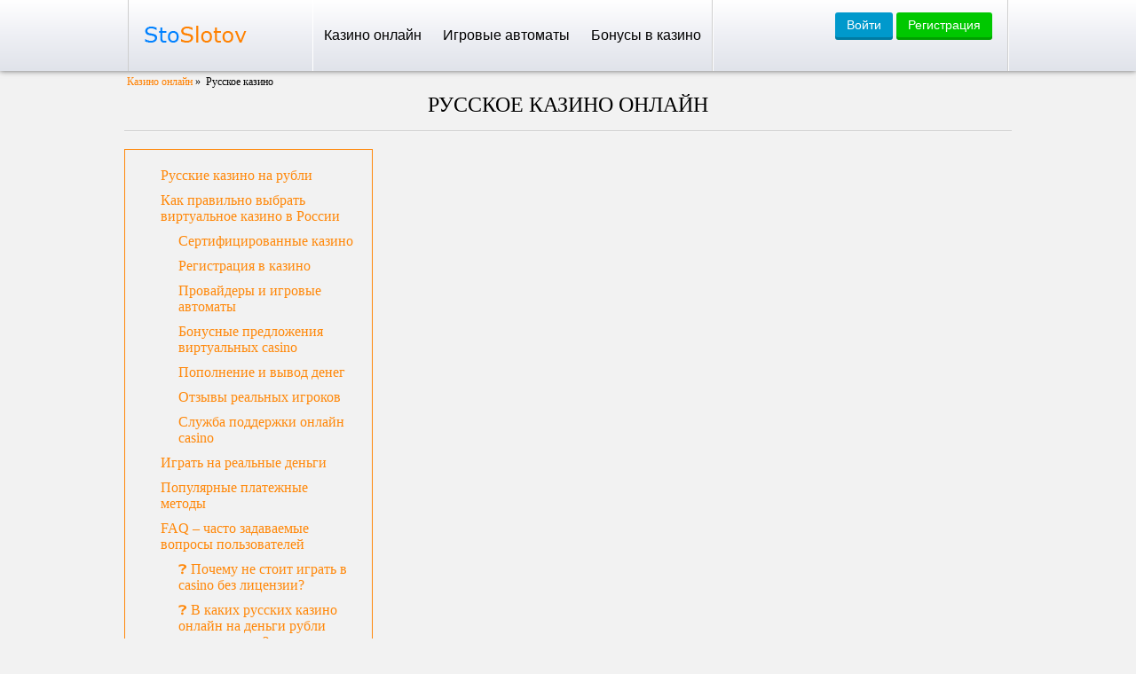

--- FILE ---
content_type: text/html; charset=UTF-8
request_url: https://gorod-druzhby.ru/russkoe-kazino/
body_size: 23434
content:
<!DOCTYPE html>
<html lang="ru-RU"><head><link rel="alternate" href="https://www.sanavet.ru/" hreflang="x-default">
<link rel="alternate" href="https://topcasino.sanavet.ru/" hreflang="ru-RU">
     
    <meta charset="UTF-8">
    <title>Русские казино на рубли: правила и критерии выбора честных клубов</title>
    <meta name="viewport" content="width=device-width, initial-scale=1.0">
    <link rel="shortcut icon" href="https://gorod-druzhby.ru/wp-content/themes/32557/favicon.ico?v=1">
    <link href="https://gorod-druzhby.ru/wp-content/themes/32557/css/style.css?v=4.1.8" rel="stylesheet">
    <link href="https://gorod-druzhby.ru/wp-content/themes/32557/style.css?v=4.1.8" rel="stylesheet">

	        <meta name="google-site-verification" content="m6k7hCd-41aA_RGZXVIj3sdqW0uTh_ZZ4jKjISvqKfw">
	<meta property="og:site_name" content="gorod-druzhby.ru">
    <meta property="og:url" content="https://gorod-druzhby.ru/russkoe-kazino/">
    


    <meta name="robots" content="index, follow, max-image-preview:large, max-snippet:-1, max-video-preview:-1">

	
	<meta name="description" content="Лучшие русские интернет казино на рубли: как определить. Лицензия, регистрация, платежные инструменты, бонусные предложения и ассортимент игр. Служба поддержки игроков.">
	<meta property="og:locale" content="ru_RU">
	<meta property="og:type" content="article">
	<meta property="og:title" content="Русские казино на рубли: правила и критерии выбора честных клубов">
	<meta property="og:description" content="Лучшие русские интернет казино на рубли: как определить. Лицензия, регистрация, платежные инструменты, бонусные предложения и ассортимент игр. Служба поддержки игроков.">
	<meta property="article:modified_time" content="2025-11-04T08:43:17+00:00">
	<meta property="og:image" content="https://gorod-druzhby.ru/wp-content/uploads/sites/32557/slots-211.jpg">
	<meta property="og:image:width" content="300">
	<meta property="og:image:height" content="300">
	<meta property="og:image:type" content="image/jpeg">
	<meta name="twitter:card" content="summary_large_image">
	<meta name="twitter:label1" content="Est. reading time">
	<meta name="twitter:data1" content="9 minutes">
	


<link rel="amphtml" href="https://gorod-druzhby.ru/russkoe-kazino/amp/"><style id="wp-img-auto-sizes-contain-inline-css">
img:is([sizes=auto i],[sizes^="auto," i]){contain-intrinsic-size:3000px 1500px}
/*# sourceURL=wp-img-auto-sizes-contain-inline-css */
</style>
<style id="classic-theme-styles-inline-css">
/*! This file is auto-generated */
.wp-block-button__link{color:#fff;background-color:#32373c;border-radius:9999px;box-shadow:none;text-decoration:none;padding:calc(.667em + 2px) calc(1.333em + 2px);font-size:1.125em}.wp-block-file__button{background:#32373c;color:#fff;text-decoration:none}
/*# sourceURL=/wp-includes/css/classic-themes.min.css */
</style>
<link rel="stylesheet" id="custom-rating-css" href="https://gorod-druzhby.ru/wp-content/plugins/custom-rating/public/css/custom-rating-public.css?ver=2.12.6" media="all">
<script src="https://gorod-druzhby.ru/wp-content/plugins/custom-rating/public/js/custom-rating-public.js?ver=2.12.6" id="custom-rating-js"></script>
<script> var custom_rating = {"url":"\/ajax\/","custom_rating_nonce":"c6f4495f7e","thanks":"","rated":""};</script>
<link rel="canonical" href="https://gorod-druzhby.ru/russkoe-kazino/">


<noscript><style id="rocket-lazyload-nojs-css">.rll-youtube-player, [data-lazy-src]{display:none !important;}</style></noscript><style id="global-styles-inline-css">
:root{--wp--preset--aspect-ratio--square: 1;--wp--preset--aspect-ratio--4-3: 4/3;--wp--preset--aspect-ratio--3-4: 3/4;--wp--preset--aspect-ratio--3-2: 3/2;--wp--preset--aspect-ratio--2-3: 2/3;--wp--preset--aspect-ratio--16-9: 16/9;--wp--preset--aspect-ratio--9-16: 9/16;--wp--preset--color--black: #000000;--wp--preset--color--cyan-bluish-gray: #abb8c3;--wp--preset--color--white: #ffffff;--wp--preset--color--pale-pink: #f78da7;--wp--preset--color--vivid-red: #cf2e2e;--wp--preset--color--luminous-vivid-orange: #ff6900;--wp--preset--color--luminous-vivid-amber: #fcb900;--wp--preset--color--light-green-cyan: #7bdcb5;--wp--preset--color--vivid-green-cyan: #00d084;--wp--preset--color--pale-cyan-blue: #8ed1fc;--wp--preset--color--vivid-cyan-blue: #0693e3;--wp--preset--color--vivid-purple: #9b51e0;--wp--preset--gradient--vivid-cyan-blue-to-vivid-purple: linear-gradient(135deg,rgb(6,147,227) 0%,rgb(155,81,224) 100%);--wp--preset--gradient--light-green-cyan-to-vivid-green-cyan: linear-gradient(135deg,rgb(122,220,180) 0%,rgb(0,208,130) 100%);--wp--preset--gradient--luminous-vivid-amber-to-luminous-vivid-orange: linear-gradient(135deg,rgb(252,185,0) 0%,rgb(255,105,0) 100%);--wp--preset--gradient--luminous-vivid-orange-to-vivid-red: linear-gradient(135deg,rgb(255,105,0) 0%,rgb(207,46,46) 100%);--wp--preset--gradient--very-light-gray-to-cyan-bluish-gray: linear-gradient(135deg,rgb(238,238,238) 0%,rgb(169,184,195) 100%);--wp--preset--gradient--cool-to-warm-spectrum: linear-gradient(135deg,rgb(74,234,220) 0%,rgb(151,120,209) 20%,rgb(207,42,186) 40%,rgb(238,44,130) 60%,rgb(251,105,98) 80%,rgb(254,248,76) 100%);--wp--preset--gradient--blush-light-purple: linear-gradient(135deg,rgb(255,206,236) 0%,rgb(152,150,240) 100%);--wp--preset--gradient--blush-bordeaux: linear-gradient(135deg,rgb(254,205,165) 0%,rgb(254,45,45) 50%,rgb(107,0,62) 100%);--wp--preset--gradient--luminous-dusk: linear-gradient(135deg,rgb(255,203,112) 0%,rgb(199,81,192) 50%,rgb(65,88,208) 100%);--wp--preset--gradient--pale-ocean: linear-gradient(135deg,rgb(255,245,203) 0%,rgb(182,227,212) 50%,rgb(51,167,181) 100%);--wp--preset--gradient--electric-grass: linear-gradient(135deg,rgb(202,248,128) 0%,rgb(113,206,126) 100%);--wp--preset--gradient--midnight: linear-gradient(135deg,rgb(2,3,129) 0%,rgb(40,116,252) 100%);--wp--preset--font-size--small: 13px;--wp--preset--font-size--medium: 20px;--wp--preset--font-size--large: 36px;--wp--preset--font-size--x-large: 42px;--wp--preset--spacing--20: 0.44rem;--wp--preset--spacing--30: 0.67rem;--wp--preset--spacing--40: 1rem;--wp--preset--spacing--50: 1.5rem;--wp--preset--spacing--60: 2.25rem;--wp--preset--spacing--70: 3.38rem;--wp--preset--spacing--80: 5.06rem;--wp--preset--shadow--natural: 6px 6px 9px rgba(0, 0, 0, 0.2);--wp--preset--shadow--deep: 12px 12px 50px rgba(0, 0, 0, 0.4);--wp--preset--shadow--sharp: 6px 6px 0px rgba(0, 0, 0, 0.2);--wp--preset--shadow--outlined: 6px 6px 0px -3px rgb(255, 255, 255), 6px 6px rgb(0, 0, 0);--wp--preset--shadow--crisp: 6px 6px 0px rgb(0, 0, 0);}:where(.is-layout-flex){gap: 0.5em;}:where(.is-layout-grid){gap: 0.5em;}body .is-layout-flex{display: flex;}.is-layout-flex{flex-wrap: wrap;align-items: center;}.is-layout-flex > :is(*, div){margin: 0;}body .is-layout-grid{display: grid;}.is-layout-grid > :is(*, div){margin: 0;}:where(.wp-block-columns.is-layout-flex){gap: 2em;}:where(.wp-block-columns.is-layout-grid){gap: 2em;}:where(.wp-block-post-template.is-layout-flex){gap: 1.25em;}:where(.wp-block-post-template.is-layout-grid){gap: 1.25em;}.has-black-color{color: var(--wp--preset--color--black) !important;}.has-cyan-bluish-gray-color{color: var(--wp--preset--color--cyan-bluish-gray) !important;}.has-white-color{color: var(--wp--preset--color--white) !important;}.has-pale-pink-color{color: var(--wp--preset--color--pale-pink) !important;}.has-vivid-red-color{color: var(--wp--preset--color--vivid-red) !important;}.has-luminous-vivid-orange-color{color: var(--wp--preset--color--luminous-vivid-orange) !important;}.has-luminous-vivid-amber-color{color: var(--wp--preset--color--luminous-vivid-amber) !important;}.has-light-green-cyan-color{color: var(--wp--preset--color--light-green-cyan) !important;}.has-vivid-green-cyan-color{color: var(--wp--preset--color--vivid-green-cyan) !important;}.has-pale-cyan-blue-color{color: var(--wp--preset--color--pale-cyan-blue) !important;}.has-vivid-cyan-blue-color{color: var(--wp--preset--color--vivid-cyan-blue) !important;}.has-vivid-purple-color{color: var(--wp--preset--color--vivid-purple) !important;}.has-black-background-color{background-color: var(--wp--preset--color--black) !important;}.has-cyan-bluish-gray-background-color{background-color: var(--wp--preset--color--cyan-bluish-gray) !important;}.has-white-background-color{background-color: var(--wp--preset--color--white) !important;}.has-pale-pink-background-color{background-color: var(--wp--preset--color--pale-pink) !important;}.has-vivid-red-background-color{background-color: var(--wp--preset--color--vivid-red) !important;}.has-luminous-vivid-orange-background-color{background-color: var(--wp--preset--color--luminous-vivid-orange) !important;}.has-luminous-vivid-amber-background-color{background-color: var(--wp--preset--color--luminous-vivid-amber) !important;}.has-light-green-cyan-background-color{background-color: var(--wp--preset--color--light-green-cyan) !important;}.has-vivid-green-cyan-background-color{background-color: var(--wp--preset--color--vivid-green-cyan) !important;}.has-pale-cyan-blue-background-color{background-color: var(--wp--preset--color--pale-cyan-blue) !important;}.has-vivid-cyan-blue-background-color{background-color: var(--wp--preset--color--vivid-cyan-blue) !important;}.has-vivid-purple-background-color{background-color: var(--wp--preset--color--vivid-purple) !important;}.has-black-border-color{border-color: var(--wp--preset--color--black) !important;}.has-cyan-bluish-gray-border-color{border-color: var(--wp--preset--color--cyan-bluish-gray) !important;}.has-white-border-color{border-color: var(--wp--preset--color--white) !important;}.has-pale-pink-border-color{border-color: var(--wp--preset--color--pale-pink) !important;}.has-vivid-red-border-color{border-color: var(--wp--preset--color--vivid-red) !important;}.has-luminous-vivid-orange-border-color{border-color: var(--wp--preset--color--luminous-vivid-orange) !important;}.has-luminous-vivid-amber-border-color{border-color: var(--wp--preset--color--luminous-vivid-amber) !important;}.has-light-green-cyan-border-color{border-color: var(--wp--preset--color--light-green-cyan) !important;}.has-vivid-green-cyan-border-color{border-color: var(--wp--preset--color--vivid-green-cyan) !important;}.has-pale-cyan-blue-border-color{border-color: var(--wp--preset--color--pale-cyan-blue) !important;}.has-vivid-cyan-blue-border-color{border-color: var(--wp--preset--color--vivid-cyan-blue) !important;}.has-vivid-purple-border-color{border-color: var(--wp--preset--color--vivid-purple) !important;}.has-vivid-cyan-blue-to-vivid-purple-gradient-background{background: var(--wp--preset--gradient--vivid-cyan-blue-to-vivid-purple) !important;}.has-light-green-cyan-to-vivid-green-cyan-gradient-background{background: var(--wp--preset--gradient--light-green-cyan-to-vivid-green-cyan) !important;}.has-luminous-vivid-amber-to-luminous-vivid-orange-gradient-background{background: var(--wp--preset--gradient--luminous-vivid-amber-to-luminous-vivid-orange) !important;}.has-luminous-vivid-orange-to-vivid-red-gradient-background{background: var(--wp--preset--gradient--luminous-vivid-orange-to-vivid-red) !important;}.has-very-light-gray-to-cyan-bluish-gray-gradient-background{background: var(--wp--preset--gradient--very-light-gray-to-cyan-bluish-gray) !important;}.has-cool-to-warm-spectrum-gradient-background{background: var(--wp--preset--gradient--cool-to-warm-spectrum) !important;}.has-blush-light-purple-gradient-background{background: var(--wp--preset--gradient--blush-light-purple) !important;}.has-blush-bordeaux-gradient-background{background: var(--wp--preset--gradient--blush-bordeaux) !important;}.has-luminous-dusk-gradient-background{background: var(--wp--preset--gradient--luminous-dusk) !important;}.has-pale-ocean-gradient-background{background: var(--wp--preset--gradient--pale-ocean) !important;}.has-electric-grass-gradient-background{background: var(--wp--preset--gradient--electric-grass) !important;}.has-midnight-gradient-background{background: var(--wp--preset--gradient--midnight) !important;}.has-small-font-size{font-size: var(--wp--preset--font-size--small) !important;}.has-medium-font-size{font-size: var(--wp--preset--font-size--medium) !important;}.has-large-font-size{font-size: var(--wp--preset--font-size--large) !important;}.has-x-large-font-size{font-size: var(--wp--preset--font-size--x-large) !important;}
/*# sourceURL=global-styles-inline-css */
</style>
<link rel="stylesheet" id="apk-css-css" href="https://gorod-druzhby.ru/wp-content/plugins/ttgambling-geo-apk/admin/css/public.css?ver=1769043628" media="all">
</head>
<body><p><script type="application/ld+json">
{
  "@context": "https://schema.org",
  "@graph": [
    {
      "@type": "Organization",
      "name": "7к",
      "foundingDate": "2022",
      "additionalProperty": [
        {
          "@type": "PropertyValue",
          "name": "Рейтинг",
          "value": "1"
        },
        {
          "@type": "PropertyValue",
          "name": "Скорость вывода",
          "value": "Моментально"
        }
      ]
    },
    {
      "@type": "Organization",
      "name": "Вавада",
      "foundingDate": "2017",
      "additionalProperty": [
        {
          "@type": "PropertyValue",
          "name": "Рейтинг",
          "value": "2"
        },
        {
          "@type": "PropertyValue",
          "name": "Скорость вывода",
          "value": "До часа"
        }
      ]
    },
    {
      "@type": "Organization",
      "name": "Champion",
      "foundingDate": "2018",
      "additionalProperty": [
        {
          "@type": "PropertyValue",
          "name": "Рейтинг",
          "value": "3"
        },
        {
          "@type": "PropertyValue",
          "name": "Скорость вывода",
          "value": "0-24 часа"
        }
      ]
    },
    {
      "@type": "Organization",
      "name": "Fresh Casino",
      "foundingDate": "2018",
      "additionalProperty": [
        {
          "@type": "PropertyValue",
          "name": "Рейтинг",
          "value": "4"
        },
        {
          "@type": "PropertyValue",
          "name": "Скорость вывода",
          "value": "0-48 часов"
        }
      ]
    },
    {
      "@type": "Organization",
      "name": "Casino X",
      "foundingDate": "2012",
      "additionalProperty": [
        {
          "@type": "PropertyValue",
          "name": "Рейтинг",
          "value": "5"
        },
        {
          "@type": "PropertyValue",
          "name": "Скорость вывода",
          "value": "0-24 часа"
        }
      ]
    },
    {
      "@type": "Organization",
      "name": "Riobet",
      "foundingDate": "2014",
      "additionalProperty": [
        {
          "@type": "PropertyValue",
          "name": "Рейтинг",
          "value": "6"
        },
        {
          "@type": "PropertyValue",
          "name": "Скорость вывода",
          "value": "Моментально"
        }
      ]
    },
    {
      "@type": "Organization",
      "name": "Pin Up",
      "foundingDate": "2018",
      "additionalProperty": [
        {
          "@type": "PropertyValue",
          "name": "Рейтинг",
          "value": "7"
        },
        {
          "@type": "PropertyValue",
          "name": "Скорость вывода",
          "value": "До 60 минут"
        }
      ]
    },
    {
      "@type": "Organization",
      "name": "Volna",
      "foundingDate": "2022",
      "additionalProperty": [
        {
          "@type": "PropertyValue",
          "name": "Рейтинг",
          "value": "8"
        },
        {
          "@type": "PropertyValue",
          "name": "Скорость вывода",
          "value": "1-24 часа"
        }
      ]
    },
    {
      "@type": "Organization",
      "name": "Selector",
      "foundingDate": "2016",
      "additionalProperty": [
        {
          "@type": "PropertyValue",
          "name": "Рейтинг",
          "value": "9"
        },
        {
          "@type": "PropertyValue",
          "name": "Скорость вывода",
          "value": "До шести часов"
        }
      ]
    },
    {
      "@type": "Organization",
      "name": "Play Fortuna",
      "foundingDate": "2012",
      "additionalProperty": [
        {
          "@type": "PropertyValue",
          "name": "Рейтинг",
          "value": "10"
        },
        {
          "@type": "PropertyValue",
          "name": "Скорость вывода",
          "value": "Моментально"
        }
      ]
    }
  ]
}
</script> </p>

    <div id="topNav">
        <div class="container">
            <div class="header_container">
                                    <a href="/" rel="home" id="logo_cr">
                                    <img src="https://gorod-druzhby.ru/wp-content/themes/32557/images/logo.png" alt="Сто Слотов" width="130" height="38" class="data-skip-lazy">
                                    </a>
                
                                    <div class="header_menu">
                        <div class="menu_icon">
                            <span></span>
                            <span></span>
                            <span></span>
                            <span></span>
                        </div>
                        <ul id="topNavMenu" class="menu"><li id="menu-item-3953" class="menu-item menu-item-type-post_type menu-item-object-page menu-item-home current-menu-ancestor current-menu-parent current_page_parent current_page_ancestor menu-item-has-children menu-item-3953"><a href="https://gorod-druzhby.ru/">Казино онлайн</a>
<ul class="sub-menu">
	<li id="menu-item-5705" class="menu-item menu-item-type-taxonomy menu-item-object-category menu-item-5705"><a href="https://gorod-druzhby.ru/lizenzionnoe-casino/">Лицензионное казино</a></li>
	<li id="menu-item-5706" class="menu-item menu-item-type-taxonomy menu-item-object-category menu-item-5706"><a href="https://gorod-druzhby.ru/mobile-casino/">Мобильное казино</a></li>
	<li id="menu-item-5712" class="menu-item menu-item-type-post_type menu-item-object-page menu-item-5712"><a href="https://gorod-druzhby.ru/top-s-momentalnym-vyvodom-vyigrysha/">Казино с моментальным выводом</a></li>
	<li id="menu-item-5724" class="menu-item menu-item-type-post_type menu-item-object-page menu-item-5724"><a href="https://gorod-druzhby.ru/chestnye-onlajn-kazino/">Честные онлайн казино</a></li>
	<li id="menu-item-5738" class="menu-item menu-item-type-post_type menu-item-object-page menu-item-5738"><a href="https://gorod-druzhby.ru/kazino-s-minimalnym-depozitom/">Казино с минимальным депозитом</a></li>
	<li id="menu-item-5810" class="menu-item menu-item-type-post_type menu-item-object-page menu-item-5810"><a href="https://gorod-druzhby.ru/bitkoin-kazino/">Биткоин казино</a></li>
	<li id="menu-item-5817" class="menu-item menu-item-type-post_type menu-item-object-page current-menu-item page_item page-item-5811 current_page_item menu-item-5817"><span>Русское казино онлайн</span></li>
	<li id="menu-item-5823" class="menu-item menu-item-type-post_type menu-item-object-page menu-item-5823"><a href="https://gorod-druzhby.ru/kazino-na-rubli-onlajn/">Казино на рубли онлайн</a></li>
	<li id="menu-item-5842" class="menu-item menu-item-type-post_type menu-item-object-page menu-item-5842"><a href="https://gorod-druzhby.ru/kazino-bez-vlozheniya-deneg/">Казино без вложения денег</a></li>
	<li id="menu-item-5841" class="menu-item menu-item-type-post_type menu-item-object-page menu-item-5841"><a href="https://gorod-druzhby.ru/kazino-s-minimalnym-vyvodom-deneg/">Казино с минимальным выводом денег</a></li>
</ul>
</li>
<li id="menu-item-5700" class="menu-item menu-item-type-taxonomy menu-item-object-category menu-item-has-children menu-item-5700"><a href="https://gorod-druzhby.ru/igrovie-avtomaty/">Игровые автоматы</a>
<ul class="sub-menu">
	<li id="menu-item-5704" class="menu-item menu-item-type-taxonomy menu-item-object-category menu-item-5704"><a href="https://gorod-druzhby.ru/igrat-na-dengi/">Игровые автоматы на деньги</a></li>
</ul>
</li>
<li id="menu-item-5634" class="menu-item menu-item-type-post_type menu-item-object-page menu-item-5634"><a href="https://gorod-druzhby.ru/bezdepozitnye-bonusy-v-kazino/">Бонусы в казино</a></li>
</ul>                    </div>
                
                <div id="topNavUser" class="top-nav-anon">
                                            <div class="anon-users ru">
                            <!--noindex-->      <a href="https://youshalldopass.pro/other1?site=sto-slotov.com&paramid=32557" class="ttg-apk apk-btn btn green_dark" rel="nofollow">Скачать</a>
      <!--/noindex-->                                                        <a href="https://youshalldopass.pro/other1?site=sto-slotov.com&paramid=32557" class="btn blue">Войти</a>
                            <a href="https://youshalldopass.pro/other1?site=sto-slotov.com&paramid=32557" class="btn green">Регистрация</a>
                        </div>
                                    </div>
            </div>
        </div>
    </div>
	<div id="wrapper">
<ol class="esq-crumbs" itemscope="" itemtype="http://schema.org/BreadcrumbList"><li class="esq-crumbs__item" itemprop="itemListElement" itemscope="" itemtype="http://schema.org/ListItem"><a href="/" class="esq-crumbs__link" itemprop="item"><span itemprop="name" class="esq-crumbs__inner">Казино онлайн</span><meta itemprop="position" content="1"></a> » </li><li class="esq-crumbs__item" itemprop="itemListElement" itemscope="" itemtype="http://schema.org/ListItem"><span class="esq-crumbs__curr"><span itemprop="name" class="esq-crumbs__inner">Русское казино</span><meta itemprop="position" content="2"><meta itemprop="item" content="https://gorod-druzhby.ru/russkoe-kazino/"></span></li></ol><h1>Русское казино онлайн</h1><div id="toc_container" class="toc_wrap_left toc_black no_bullets"><div id="ctoc-list-captions" class="ctoc"><nav class="ctoc-body"><ul><li><a class="ctoc__item" href="#Russkie_kazino_na_rubli">Русские казино на рубли</a></li><li><a class="ctoc__item" href="#Kak_pravilno_vybrat_virtualnoe_kazino_v_Rossii
">Как правильно выбрать виртуальное казино в России
</a><ul><li><a class="ctoc__item" href="#Sertificzirovannye_kazino">Сертифицированные казино</a></li><li><a class="ctoc__item" href="#Registracziya_v_kazino">Регистрация в казино</a></li><li><a class="ctoc__item" href="#Provajdery_i_igrovye_avtomaty">Провайдеры и игровые автоматы</a></li><li><a class="ctoc__item" href="#Bonusnye_predlozheniya_virtualnyh_casino">Бонусные предложения виртуальных casino</a></li><li><a class="ctoc__item" href="#Popolnenie_i_vyvod_deneg">Пополнение и вывод денег</a></li><li><a class="ctoc__item" href="#Otzyvy_realnyh_igrokov">Отзывы реальных игроков</a></li><li><a class="ctoc__item" href="#Sluzhba_podderzhki_onlajn_casino">Служба поддержки онлайн casino</a></li></ul></li><li><a class="ctoc__item" href="#Igrat_na_realnye_dengi">Играть на реальные деньги</a></li><li><a class="ctoc__item" href="#Populyarnye_platezhnye_metody">Популярные платежные методы</a></li><li><a class="ctoc__item" href="#FAQ_–_chasto_zadavaemye_voprosy_polzovatelej">FAQ – часто задаваемые вопросы пользователей</a><ul><li><a class="ctoc__item" href="#❓_Pochemu_ne_stoit_igrat_v_casino_bez_liczenzii?">❓ Почему не стоит играть в casino без лицензии?</a></li><li><a class="ctoc__item" href="#❓_V_kakih_russkih_kazino_onlajn_na_dengi_rubli_mozhno_igrat?">❓ В каких русских казино онлайн на деньги рубли можно играть?</a></li><li><a class="ctoc__item" href="#❓_Kakoj_koefficzient_otdachi_schitaetsya_vysokim_v_slotah?">❓ Какой коэффициент отдачи считается высоким в слотах?</a></li><li><a class="ctoc__item" href="#❓_Mozhno_li_popolnit_schet_v_casino_v_kriptovalyute?">❓ Можно ли пополнить счет в casino в криптовалюте?</a></li><li><a class="ctoc__item" href="#❓_Na_kakie_bonusy_mozhno_rasschityvat_v_kazino?">❓ На какие бонусы можно рассчитывать в казино?</a></li><li><a class="ctoc__item" href="#❓_V_kakih_stranah_operator_mozhet_poluchit_oficzialnuyu_liczenziyu?">❓ В каких странах оператор может получить официальную лицензию?</a></li></ul></li></ul></nav></div></div>
<div class="clear"></div>
    <div class="b-page__entry mpcont"><p>Игрокам из России открыт доступ к множеству виртуальных казино. Гемблеры могут регистрироваться, как на зарубежных порталах, так и на отечественных. Пользователям из России намного удобней играть и осуществлять кешаут на русском языке. Перед выбором азартного оператора необходимо обязательно проверить его надежность и честность. В статье не будут представлены готовым списком русские интернет казино с высоким рейтингом, но будут описаны критерии выбора честной площадки.</p>
<div class="table-wrap">
<table>
<tbody>
<tr>
<th>Казино</th>
<th>Рейтинг</th>
<th>Бонус</th>
<th>Min депозит</th>
<th>Min вывод</th>
</tr>
<tr>
<td>Покердом</td>
<td>5</td>
<td>100% бонус + 40 FS</td>
<td>500</td>
<td>1000</td>
</tr>
<tr>
<td>Cat Casino</td>
<td>4,9</td>
<td>100 FS при регистрации</td>
<td>100</td>
<td>700</td>
</tr>
<tr>
<td>Gama</td>
<td>4,8</td>
<td>150 вращений за регистрацию</td>
<td>100</td>
<td>700</td>
</tr>
<tr>
<td>Friends Casino</td>
<td>4,6</td>
<td>Бездепозитный бонус</td>
<td>100</td>
<td>100</td>
</tr>
<tr>
<td>1Win</td>
<td>4,5</td>
<td>500%</td>
<td>100</td>
<td>1500</td>
</tr>
<tr>
<td>Vavada</td>
<td>4,4</td>
<td>40 фриспинов за регистрацию</td>
<td>50</td>
<td>1000</td>
</tr>
<tr>
<td>Плей Фортуна</td>
<td>4,4</td>
<td>30 FS за регистрацию</td>
<td>500</td>
<td>750</td>
</tr>
<tr>
<td>1хСлотс</td>
<td>4,3</td>
<td>100 вращений за создание профиля</td>
<td>50</td>
<td>50</td>
</tr>
<tr>
<td>Риобет</td>
<td>4,2</td>
<td>20 фриспинов за регистрацию</td>
<td>200</td>
<td>10</td>
</tr>
<tr>
<td>Brillx</td>
<td>4.2</td>
<td>80% для новичков</td>
<td>100</td>
<td>100</td>
</tr>
</tbody>
</table>
</div>
<p><script type="application/ld+json">
{
  "@type": "Table",
  "items": [
    {
      "@type": "Casino",
      "Казино": "Покердом",
      "Рейтинг": "5",
      "Бонус": "100% бонус + 40 FS",
      "Min депозит": "500",
      "Min вывод": "1000"
    },
    {
      "@type": "Casino",
      "Казино": "Cat Casino",
      "Рейтинг": "4,9",
      "Бонус": "100 FS при регистрации",
      "Min депозит": "100",
      "Min вывод": "700"
    },
    {
      "@type": "Casino",
      "Казино": "Gama",
      "Рейтинг": "4,8",
      "Бонус": "150 вращений за регистрацию",
      "Min депозит": "100",
      "Min вывод": "700"
    },
    {
      "@type": "Casino",
      "Казино": "Friends Casino",
      "Рейтинг": "4,6",
      "Бонус": "Бездепозитный бонус",
      "Min депозит": "100",
      "Min вывод": "100"
    },
    {
      "@type": "Casino",
      "Казино": "1Win",
      "Рейтинг": "4,5",
      "Бонус": "500%",
      "Min депозит": "100",
      "Min вывод": "1500"
    },
    {
      "@type": "Casino",
      "Казино": "Vavada",
      "Рейтинг": "4,4",
      "Бонус": "40 фриспинов за регистрацию",
      "Min депозит": "50",
      "Min вывод": "1000"
    },
    {
      "@type": "Casino",
      "Казино": "Плей Фортуна",
      "Рейтинг": "4,4",
      "Бонус": "30 FS за регистрацию",
      "Min депозит": "500",
      "Min вывод": "750"
    },
    {
      "@type": "Casino",
      "Казино": "1хСлотс",
      "Рейтинг": "4,3",
      "Бонус": "100 вращений за создание профиля",
      "Min депозит": "50",
      "Min вывод": "50"
    },
    {
      "@type": "Casino",
      "Казино": "Риобет",
      "Рейтинг": "4,2",
      "Бонус": "20 фриспинов за регистрацию",
      "Min депозит": "200",
      "Min вывод": "10"
    },
    {
      "@type": "Casino",
      "Казино": "Brillx",
      "Рейтинг": "4.2",
      "Бонус": "80% для новичков",
      "Min депозит": "100",
      "Min вывод": "100"
    }
  ]
}
</script></p>
</div>
<br>
<ul class="slots_list">
    
                <li class="casino-item">
    <div class="casino_list_top">
        <div class="casino_list_img_holder">
            <img src="[data-uri]" data-lazy-src="https://gorod-druzhby.ru/wp-content/uploads/sites/32557/klubnika-kazino-logo-200x150.jpg" alt="">
                        <div class="casino_rating_mark">
                <p class="casino_rating_mark-count">9.6/10</p>
                <p class="casino_rating_mark-text"><span>Отлично</span></p>
            </div>
                            <!--noindex-->
                <a href="https://youshalldopass.pro/other1?site=sto-slotov.com&paramid=32557" rel="nofollow" class="casino_bonus-conditions">*Условия бонуса</a>
                <!--/noindex-->
                    </div>

        <div class="casino_list_descr">
            <p class="casino_name">Клубника казино</p>
            <div class="casino_plus">
                                        <p class="casino_plus-item">Регулярные турниры с крупным размером призового фонда</p>
                                            <p class="casino_plus-item">Программа лояльности с растущим кэшбэком</p>
                                            <p class="casino_plus-item">Приветственный пакет, предусматривающий поощрения за 4 депозита</p>
                                </div>
            <div class="casino_minus">
                                        <p class="casino_minus-item">Недоступность сайта жителям некоторых стран</p>
                                </div>
            <div class="casino_bonus">
                <p class="casino_bonus-text">Бонус: <span>Бонус за первое, второе, третье и седьмое пополнение депозита на сумму минимум 500 рублей</span></p>
            </div>
        </div>

        <div class="casino_partners">
            <div class="casino_wrap-content-bonus-country">
                                    <p class="country-bonus ru-bonus">Доступен в России</p>
                                                    <p class="country-bonus ua-bonus">Доступен в Украине</p>
                                            </div>
            <div class="casino_payments">
                <p class="casino_payments-title">Методы оплаты:</p>
                <ul class="casino_payments-list">
                                                <li><img src="[data-uri]" alt="payments" data-lazy-src="https://gorod-druzhby.ru/wp-content/uploads/sites/32557/payeer.png"><noscript><img src="https://gorod-druzhby.ru/wp-content/uploads/sites/32557/payeer.png" alt="payments"></noscript></li>
                                                    <li><img src="[data-uri]" alt="payments" data-lazy-src="https://gorod-druzhby.ru/wp-content/uploads/sites/32557/alpha_click.png"><noscript><img src="https://gorod-druzhby.ru/wp-content/uploads/sites/32557/alpha_click.png" alt="payments"></noscript></li>
                                                    <li><img src="[data-uri]" alt="payments" data-lazy-src="https://gorod-druzhby.ru/wp-content/uploads/sites/32557/mastercard.png"><noscript><img src="https://gorod-druzhby.ru/wp-content/uploads/sites/32557/mastercard.png" alt="payments"></noscript></li>
                                                    <li><img src="[data-uri]" alt="payments" data-lazy-src="https://gorod-druzhby.ru/wp-content/uploads/sites/32557/webmoney.jpg"><noscript><img src="https://gorod-druzhby.ru/wp-content/uploads/sites/32557/webmoney.jpg" alt="payments"></noscript></li>
                                                    <li><img src="[data-uri]" alt="payments" data-lazy-src="https://gorod-druzhby.ru/wp-content/uploads/sites/32557/7.jpg"><noscript><img src="https://gorod-druzhby.ru/wp-content/uploads/sites/32557/7.jpg" alt="payments"></noscript></li>
                                                    <li><img src="[data-uri]" alt="payments" data-lazy-src="https://gorod-druzhby.ru/wp-content/uploads/sites/32557/maestro.jpg"><noscript><img src="https://gorod-druzhby.ru/wp-content/uploads/sites/32557/maestro.jpg" alt="payments"></noscript></li>
                                        </ul>
            </div>
            <div class="casino_providers">
                <p class="casino_providers-title">Поставщики игр:</p>
                <ul class="casino_providers-list">
                                                <li><img src="[data-uri]" alt="providers" data-lazy-src="https://gorod-druzhby.ru/wp-content/uploads/sites/32557/playn-go-slots.png"><noscript><img src="https://gorod-druzhby.ru/wp-content/uploads/sites/32557/playn-go-slots.png" alt="providers"></noscript></li>
                                                    <li><img src="[data-uri]" alt="providers" data-lazy-src="https://gorod-druzhby.ru/wp-content/uploads/sites/32557/Group.png"><noscript><img src="https://gorod-druzhby.ru/wp-content/uploads/sites/32557/Group.png" alt="providers"></noscript></li>
                                                    <li><img src="[data-uri]" alt="providers" data-lazy-src="https://gorod-druzhby.ru/wp-content/uploads/sites/32557/playson.jpg"><noscript><img src="https://gorod-druzhby.ru/wp-content/uploads/sites/32557/playson.jpg" alt="providers"></noscript></li>
                                                    <li><img src="[data-uri]" alt="providers" data-lazy-src="https://gorod-druzhby.ru/wp-content/uploads/sites/32557/novomatic.png"><noscript><img src="https://gorod-druzhby.ru/wp-content/uploads/sites/32557/novomatic.png" alt="providers"></noscript></li>
                                                    <li><img src="[data-uri]" alt="providers" data-lazy-src="https://gorod-druzhby.ru/wp-content/uploads/sites/32557/elk_studios.jpg"><noscript><img src="https://gorod-druzhby.ru/wp-content/uploads/sites/32557/elk_studios.jpg" alt="providers"></noscript></li>
                                                    <li><img src="[data-uri]" alt="providers" data-lazy-src="https://gorod-druzhby.ru/wp-content/uploads/sites/32557/belatra_games.png"><noscript><img src="https://gorod-druzhby.ru/wp-content/uploads/sites/32557/belatra_games.png" alt="providers"></noscript></li>
                                        </ul>
            </div>
        </div>

    </div>

    <div class="casino_list_buttons">

                <!--noindex-->
        <a href="https://youshalldopass.pro/other1?site=sto-slotov.com&paramid=32557" class="casino_list_play_btn" rel="nofollow">Посетить</a>
        <!--/noindex-->
        
        <a href="https://gorod-druzhby.ru/klubnika/" class="casino_list_demo_btn">Обзор</a>
    </div>

</li>

            
                <li class="casino-item">
    <div class="casino_list_top">
        <div class="casino_list_img_holder">
            <img src="[data-uri]" data-lazy-src="https://gorod-druzhby.ru/wp-content/uploads/sites/32557/melbet-logo-200x150.jpg" alt="">
                        <div class="casino_rating_mark">
                <p class="casino_rating_mark-count">10/10</p>
                <p class="casino_rating_mark-text"><span>Отлично</span></p>
            </div>
                            <!--noindex-->
                <a href="https://youshalldopass.pro/other1?site=sto-slotov.com&paramid=32557" rel="nofollow" class="casino_bonus-conditions">*Условия бонуса</a>
                <!--/noindex-->
                    </div>

        <div class="casino_list_descr">
            <p class="casino_name">Мелбет казино</p>
            <div class="casino_plus">
                                        <p class="casino_plus-item">Удобное приложение для смартфонов</p>
                                            <p class="casino_plus-item">Быстрый вывод средств (в большинстве случаев до 15 минут)</p>
                                            <p class="casino_plus-item">Внушительная коллекция слотов (более 7 000)</p>
                                </div>
            <div class="casino_minus">
                                        <p class="casino_minus-item">Обязательная верификация</p>
                                </div>
            <div class="casino_bonus">
                <p class="casino_bonus-text">Бонус: <span>VIP кэшбэк до 11%</span></p>
            </div>
        </div>

        <div class="casino_partners">
            <div class="casino_wrap-content-bonus-country">
                                    <p class="country-bonus ru-bonus">Доступен в России</p>
                                                    <p class="country-bonus ua-bonus">Доступен в Украине</p>
                                                    <p class="country-bonus kz-bonus">Доступен в Казахстане</p>
                            </div>
            <div class="casino_payments">
                <p class="casino_payments-title">Методы оплаты:</p>
                <ul class="casino_payments-list">
                                                <li><img src="[data-uri]" alt="payments" data-lazy-src="https://gorod-druzhby.ru/wp-content/uploads/sites/32557/maestro.jpg"><noscript><img src="https://gorod-druzhby.ru/wp-content/uploads/sites/32557/maestro.jpg" alt="payments"></noscript></li>
                                                    <li><img src="[data-uri]" alt="payments" data-lazy-src="https://gorod-druzhby.ru/wp-content/uploads/sites/32557/payeer.png"><noscript><img src="https://gorod-druzhby.ru/wp-content/uploads/sites/32557/payeer.png" alt="payments"></noscript></li>
                                                    <li><img src="[data-uri]" alt="payments" data-lazy-src="https://gorod-druzhby.ru/wp-content/uploads/sites/32557/bitcoin.png"><noscript><img src="https://gorod-druzhby.ru/wp-content/uploads/sites/32557/bitcoin.png" alt="payments"></noscript></li>
                                                    <li><img src="[data-uri]" alt="payments" data-lazy-src="https://gorod-druzhby.ru/wp-content/uploads/sites/32557/mir.png"><noscript><img src="https://gorod-druzhby.ru/wp-content/uploads/sites/32557/mir.png" alt="payments"></noscript></li>
                                                    <li><img src="[data-uri]" alt="payments" data-lazy-src="https://gorod-druzhby.ru/wp-content/uploads/sites/32557/skrill.jpg"><noscript><img src="https://gorod-druzhby.ru/wp-content/uploads/sites/32557/skrill.jpg" alt="payments"></noscript></li>
                                                    <li><img src="[data-uri]" alt="payments" data-lazy-src="https://gorod-druzhby.ru/wp-content/uploads/sites/32557/neteller.jpg"><noscript><img src="https://gorod-druzhby.ru/wp-content/uploads/sites/32557/neteller.jpg" alt="payments"></noscript></li>
                                        </ul>
            </div>
            <div class="casino_providers">
                <p class="casino_providers-title">Поставщики игр:</p>
                <ul class="casino_providers-list">
                                                <li><img src="[data-uri]" alt="providers" data-lazy-src="https://gorod-druzhby.ru/wp-content/uploads/sites/32557/novomatic.png"><noscript><img src="https://gorod-druzhby.ru/wp-content/uploads/sites/32557/novomatic.png" alt="providers"></noscript></li>
                                                    <li><img src="[data-uri]" alt="providers" data-lazy-src="https://gorod-druzhby.ru/wp-content/uploads/sites/32557/evoplay.png"><noscript><img src="https://gorod-druzhby.ru/wp-content/uploads/sites/32557/evoplay.png" alt="providers"></noscript></li>
                                                    <li><img src="[data-uri]" alt="providers" data-lazy-src="https://gorod-druzhby.ru/wp-content/uploads/sites/32557/betsoft.png"><noscript><img src="https://gorod-druzhby.ru/wp-content/uploads/sites/32557/betsoft.png" alt="providers"></noscript></li>
                                                    <li><img src="[data-uri]" alt="providers" data-lazy-src="https://gorod-druzhby.ru/wp-content/uploads/sites/32557/quickspin.jpg"><noscript><img src="https://gorod-druzhby.ru/wp-content/uploads/sites/32557/quickspin.jpg" alt="providers"></noscript></li>
                                                    <li><img src="[data-uri]" alt="providers" data-lazy-src="https://gorod-druzhby.ru/wp-content/uploads/sites/32557/Group.png"><noscript><img src="https://gorod-druzhby.ru/wp-content/uploads/sites/32557/Group.png" alt="providers"></noscript></li>
                                                    <li><img src="[data-uri]" alt="providers" data-lazy-src="https://gorod-druzhby.ru/wp-content/uploads/sites/32557/elk_studios.jpg"><noscript><img src="https://gorod-druzhby.ru/wp-content/uploads/sites/32557/elk_studios.jpg" alt="providers"></noscript></li>
                                        </ul>
            </div>
        </div>

    </div>

    <div class="casino_list_buttons">

                <!--noindex-->
        <a href="https://youshalldopass.pro/other1?site=sto-slotov.com&paramid=32557" class="casino_list_play_btn" rel="nofollow">Посетить</a>
        <!--/noindex-->
        
        <a href="https://gorod-druzhby.ru/melbet/" class="casino_list_demo_btn">Обзор</a>
    </div>

</li>

            
                <li class="casino-item">
    <div class="casino_list_top">
        <div class="casino_list_img_holder">
            <img src="[data-uri]" data-lazy-src="https://gorod-druzhby.ru/wp-content/uploads/sites/32557/cat-casino-logo-200x150.jpg" alt="">
                        <div class="casino_rating_mark">
                <p class="casino_rating_mark-count">10/10</p>
                <p class="casino_rating_mark-text"><span>Отлично</span></p>
            </div>
                            <!--noindex-->
                <a href="https://youshalldopass.pro/other1?site=sto-slotov.com&paramid=32557" rel="nofollow" class="casino_bonus-conditions">*Условия бонуса</a>
                <!--/noindex-->
                    </div>

        <div class="casino_list_descr">
            <p class="casino_name">Cat Casino</p>
            <div class="casino_plus">
                                        <p class="casino_plus-item">Наличие лицензии от проверенного регулятора</p>
                                            <p class="casino_plus-item">Лайв-игры от двух ведущих компаний</p>
                                            <p class="casino_plus-item">Щедрый приветственный пакет</p>
                                </div>
            <div class="casino_minus">
                                        <p class="casino_minus-item">Отсутствие VIP-программы</p>
                                </div>
            <div class="casino_bonus">
                <p class="casino_bonus-text">Бонус: <span>100% бонус к первому депозиту плюс 100 фриспинов</span></p>
            </div>
        </div>

        <div class="casino_partners">
            <div class="casino_wrap-content-bonus-country">
                                    <p class="country-bonus ru-bonus">Доступен в России</p>
                                                    <p class="country-bonus ua-bonus">Доступен в Украине</p>
                                            </div>
            <div class="casino_payments">
                <p class="casino_payments-title">Методы оплаты:</p>
                <ul class="casino_payments-list">
                                                <li><img src="[data-uri]" alt="payments" data-lazy-src="https://gorod-druzhby.ru/wp-content/uploads/sites/32557/mir.png"><noscript><img src="https://gorod-druzhby.ru/wp-content/uploads/sites/32557/mir.png" alt="payments"></noscript></li>
                                                    <li><img src="[data-uri]" alt="payments" data-lazy-src="https://gorod-druzhby.ru/wp-content/uploads/sites/32557/7.jpg"><noscript><img src="https://gorod-druzhby.ru/wp-content/uploads/sites/32557/7.jpg" alt="payments"></noscript></li>
                                                    <li><img src="[data-uri]" alt="payments" data-lazy-src="https://gorod-druzhby.ru/wp-content/uploads/sites/32557/mastercard.png"><noscript><img src="https://gorod-druzhby.ru/wp-content/uploads/sites/32557/mastercard.png" alt="payments"></noscript></li>
                                        </ul>
            </div>
            <div class="casino_providers">
                <p class="casino_providers-title">Поставщики игр:</p>
                <ul class="casino_providers-list">
                                                <li><img src="[data-uri]" alt="providers" data-lazy-src="https://gorod-druzhby.ru/wp-content/uploads/sites/32557/Group.png"><noscript><img src="https://gorod-druzhby.ru/wp-content/uploads/sites/32557/Group.png" alt="providers"></noscript></li>
                                                    <li><img src="[data-uri]" alt="providers" data-lazy-src="https://gorod-druzhby.ru/wp-content/uploads/sites/32557/evoplay.png"><noscript><img src="https://gorod-druzhby.ru/wp-content/uploads/sites/32557/evoplay.png" alt="providers"></noscript></li>
                                                    <li><img src="[data-uri]" alt="providers" data-lazy-src="https://gorod-druzhby.ru/wp-content/uploads/sites/32557/novomatic.png"><noscript><img src="https://gorod-druzhby.ru/wp-content/uploads/sites/32557/novomatic.png" alt="providers"></noscript></li>
                                                    <li><img src="[data-uri]" alt="providers" data-lazy-src="https://gorod-druzhby.ru/wp-content/uploads/sites/32557/playson.jpg"><noscript><img src="https://gorod-druzhby.ru/wp-content/uploads/sites/32557/playson.jpg" alt="providers"></noscript></li>
                                                    <li><img src="[data-uri]" alt="providers" data-lazy-src="https://gorod-druzhby.ru/wp-content/uploads/sites/32557/microgaming.png"><noscript><img src="https://gorod-druzhby.ru/wp-content/uploads/sites/32557/microgaming.png" alt="providers"></noscript></li>
                                                    <li><img src="[data-uri]" alt="providers" data-lazy-src="https://gorod-druzhby.ru/wp-content/uploads/sites/32557/amatic.png"><noscript><img src="https://gorod-druzhby.ru/wp-content/uploads/sites/32557/amatic.png" alt="providers"></noscript></li>
                                                    <li><img src="[data-uri]" alt="providers" data-lazy-src="https://gorod-druzhby.ru/wp-content/uploads/sites/32557/playtech.png"><noscript><img src="https://gorod-druzhby.ru/wp-content/uploads/sites/32557/playtech.png" alt="providers"></noscript></li>
                                        </ul>
            </div>
        </div>

    </div>

    <div class="casino_list_buttons">

                <!--noindex-->
        <a href="https://youshalldopass.pro/other1?site=sto-slotov.com&paramid=32557" class="casino_list_play_btn" rel="nofollow">Посетить</a>
        <!--/noindex-->
        
        <a href="https://gorod-druzhby.ru/cat-casino/" class="casino_list_demo_btn">Обзор</a>
    </div>

</li>

            
                <li class="casino-item">
    <div class="casino_list_top">
        <div class="casino_list_img_holder">
            <img src="[data-uri]" data-lazy-src="https://gorod-druzhby.ru/wp-content/uploads/sites/32557/frends-kazino-logo--200x150.jpg" alt="">
                        <div class="casino_rating_mark">
                <p class="casino_rating_mark-count">9/10</p>
                <p class="casino_rating_mark-text"><span>Отлично</span></p>
            </div>
                            <!--noindex-->
                <a href="https://youshalldopass.pro/other1?site=sto-slotov.com&paramid=32557" rel="nofollow" class="casino_bonus-conditions">*Условия бонуса</a>
                <!--/noindex-->
                    </div>

        <div class="casino_list_descr">
            <p class="casino_name">Френдс казино</p>
            <div class="casino_plus">
                                        <p class="casino_plus-item">Регулярные турниры</p>
                                            <p class="casino_plus-item">Щедрые стартовые бонусы</p>
                                            <p class="casino_plus-item">Большая коллекция слотов</p>
                                </div>
            <div class="casino_minus">
                                        <p class="casino_minus-item">Отсутствие описания слотов</p>
                                </div>
            <div class="casino_bonus">
                <p class="casino_bonus-text">Бонус: <span>Постоянный бонус за пополнение игрового счета на 100 рублей и более</span></p>
            </div>
        </div>

        <div class="casino_partners">
            <div class="casino_wrap-content-bonus-country">
                                    <p class="country-bonus ru-bonus">Доступен в России</p>
                                                    <p class="country-bonus ua-bonus">Доступен в Украине</p>
                                            </div>
            <div class="casino_payments">
                <p class="casino_payments-title">Методы оплаты:</p>
                <ul class="casino_payments-list">
                                                <li><img src="[data-uri]" alt="payments" data-lazy-src="https://gorod-druzhby.ru/wp-content/uploads/sites/32557/7.jpg"><noscript><img src="https://gorod-druzhby.ru/wp-content/uploads/sites/32557/7.jpg" alt="payments"></noscript></li>
                                                    <li><img src="[data-uri]" alt="payments" data-lazy-src="https://gorod-druzhby.ru/wp-content/uploads/sites/32557/mastercard.png"><noscript><img src="https://gorod-druzhby.ru/wp-content/uploads/sites/32557/mastercard.png" alt="payments"></noscript></li>
                                                    <li><img src="[data-uri]" alt="payments" data-lazy-src="https://gorod-druzhby.ru/wp-content/uploads/sites/32557/webmoney.jpg"><noscript><img src="https://gorod-druzhby.ru/wp-content/uploads/sites/32557/webmoney.jpg" alt="payments"></noscript></li>
                                                    <li><img src="[data-uri]" alt="payments" data-lazy-src="https://gorod-druzhby.ru/wp-content/uploads/sites/32557/skrill.jpg"><noscript><img src="https://gorod-druzhby.ru/wp-content/uploads/sites/32557/skrill.jpg" alt="payments"></noscript></li>
                                        </ul>
            </div>
            <div class="casino_providers">
                <p class="casino_providers-title">Поставщики игр:</p>
                <ul class="casino_providers-list">
                                                <li><img src="[data-uri]" alt="providers" data-lazy-src="https://gorod-druzhby.ru/wp-content/uploads/sites/32557/betsoft.png"><noscript><img src="https://gorod-druzhby.ru/wp-content/uploads/sites/32557/betsoft.png" alt="providers"></noscript></li>
                                                    <li><img src="[data-uri]" alt="providers" data-lazy-src="https://gorod-druzhby.ru/wp-content/uploads/sites/32557/novomatic.png"><noscript><img src="https://gorod-druzhby.ru/wp-content/uploads/sites/32557/novomatic.png" alt="providers"></noscript></li>
                                                    <li><img src="[data-uri]" alt="providers" data-lazy-src="https://gorod-druzhby.ru/wp-content/uploads/sites/32557/quickspin.jpg"><noscript><img src="https://gorod-druzhby.ru/wp-content/uploads/sites/32557/quickspin.jpg" alt="providers"></noscript></li>
                                                    <li><img src="[data-uri]" alt="providers" data-lazy-src="https://gorod-druzhby.ru/wp-content/uploads/sites/32557/spinomenal.png"><noscript><img src="https://gorod-druzhby.ru/wp-content/uploads/sites/32557/spinomenal.png" alt="providers"></noscript></li>
                                                    <li><img src="[data-uri]" alt="providers" data-lazy-src="https://gorod-druzhby.ru/wp-content/uploads/sites/32557/playson.jpg"><noscript><img src="https://gorod-druzhby.ru/wp-content/uploads/sites/32557/playson.jpg" alt="providers"></noscript></li>
                                        </ul>
            </div>
        </div>

    </div>

    <div class="casino_list_buttons">

                <!--noindex-->
        <a href="https://youshalldopass.pro/other1?site=sto-slotov.com&paramid=32557" class="casino_list_play_btn" rel="nofollow">Посетить</a>
        <!--/noindex-->
        
        <a href="https://gorod-druzhby.ru/friends-casino/" class="casino_list_demo_btn">Обзор</a>
    </div>

</li>

            
                <li class="casino-item">
    <div class="casino_list_top">
        <div class="casino_list_img_holder">
            <img src="[data-uri]" data-lazy-src="https://gorod-druzhby.ru/wp-content/uploads/sites/32557/1xbet-200x150.png" alt="">
                        <div class="casino_rating_mark">
                <p class="casino_rating_mark-count">10/10</p>
                <p class="casino_rating_mark-text"><span>Отлично</span></p>
            </div>
                            <!--noindex-->
                <a href="https://youshalldopass.pro/other1?site=sto-slotov.com&paramid=32557" rel="nofollow" class="casino_bonus-conditions">*Условия бонуса</a>
                <!--/noindex-->
                    </div>

        <div class="casino_list_descr">
            <p class="casino_name">1xbet казино</p>
            <div class="casino_plus">
                                        <p class="casino_plus-item">Крупные стартовые бонусы</p>
                                            <p class="casino_plus-item">Десятки способов пополнения счета</p>
                                            <p class="casino_plus-item">Выгодная партнерская программа</p>
                                            <p class="casino_plus-item">Регулярные турниры с солидным призовым фондом (50 000 евро)</p>
                                </div>
            <div class="casino_minus">
                                        <p class="casino_minus-item">Вход для некоторых стран ограничен</p>
                                </div>
            <div class="casino_bonus">
                <p class="casino_bonus-text">Бонус: <span>х2 бонус на случайную ставку</span></p>
            </div>
        </div>

        <div class="casino_partners">
            <div class="casino_wrap-content-bonus-country">
                                    <p class="country-bonus ru-bonus">Доступен в России</p>
                                                    <p class="country-bonus ua-bonus">Доступен в Украине</p>
                                                    <p class="country-bonus kz-bonus">Доступен в Казахстане</p>
                            </div>
            <div class="casino_payments">
                <p class="casino_payments-title">Методы оплаты:</p>
                <ul class="casino_payments-list">
                                                <li><img src="[data-uri]" alt="payments" data-lazy-src="https://gorod-druzhby.ru/wp-content/uploads/sites/32557/maestro.jpg"><noscript><img src="https://gorod-druzhby.ru/wp-content/uploads/sites/32557/maestro.jpg" alt="payments"></noscript></li>
                                                    <li><img src="[data-uri]" alt="payments" data-lazy-src="https://gorod-druzhby.ru/wp-content/uploads/sites/32557/payeer.png"><noscript><img src="https://gorod-druzhby.ru/wp-content/uploads/sites/32557/payeer.png" alt="payments"></noscript></li>
                                                    <li><img src="[data-uri]" alt="payments" data-lazy-src="https://gorod-druzhby.ru/wp-content/uploads/sites/32557/alpha_click.png"><noscript><img src="https://gorod-druzhby.ru/wp-content/uploads/sites/32557/alpha_click.png" alt="payments"></noscript></li>
                                                    <li><img src="[data-uri]" alt="payments" data-lazy-src="https://gorod-druzhby.ru/wp-content/uploads/sites/32557/mir.png"><noscript><img src="https://gorod-druzhby.ru/wp-content/uploads/sites/32557/mir.png" alt="payments"></noscript></li>
                                                    <li><img src="[data-uri]" alt="payments" data-lazy-src="https://gorod-druzhby.ru/wp-content/uploads/sites/32557/bitcoin.png"><noscript><img src="https://gorod-druzhby.ru/wp-content/uploads/sites/32557/bitcoin.png" alt="payments"></noscript></li>
                                                    <li><img src="[data-uri]" alt="payments" data-lazy-src="https://gorod-druzhby.ru/wp-content/uploads/sites/32557/neteller.jpg"><noscript><img src="https://gorod-druzhby.ru/wp-content/uploads/sites/32557/neteller.jpg" alt="payments"></noscript></li>
                                                    <li><img src="[data-uri]" alt="payments" data-lazy-src="https://gorod-druzhby.ru/wp-content/uploads/sites/32557/mastercard.png"><noscript><img src="https://gorod-druzhby.ru/wp-content/uploads/sites/32557/mastercard.png" alt="payments"></noscript></li>
                                                    <li><img src="[data-uri]" alt="payments" data-lazy-src="https://gorod-druzhby.ru/wp-content/uploads/sites/32557/7.jpg"><noscript><img src="https://gorod-druzhby.ru/wp-content/uploads/sites/32557/7.jpg" alt="payments"></noscript></li>
                                        </ul>
            </div>
            <div class="casino_providers">
                <p class="casino_providers-title">Поставщики игр:</p>
                <ul class="casino_providers-list">
                                                <li><img src="[data-uri]" alt="providers" data-lazy-src="https://gorod-druzhby.ru/wp-content/uploads/sites/32557/Group.png"><noscript><img src="https://gorod-druzhby.ru/wp-content/uploads/sites/32557/Group.png" alt="providers"></noscript></li>
                                                    <li><img src="[data-uri]" alt="providers" data-lazy-src="https://gorod-druzhby.ru/wp-content/uploads/sites/32557/playn-go-slots.png"><noscript><img src="https://gorod-druzhby.ru/wp-content/uploads/sites/32557/playn-go-slots.png" alt="providers"></noscript></li>
                                                    <li><img src="[data-uri]" alt="providers" data-lazy-src="https://gorod-druzhby.ru/wp-content/uploads/sites/32557/belatra_games.png"><noscript><img src="https://gorod-druzhby.ru/wp-content/uploads/sites/32557/belatra_games.png" alt="providers"></noscript></li>
                                                    <li><img src="[data-uri]" alt="providers" data-lazy-src="https://gorod-druzhby.ru/wp-content/uploads/sites/32557/evoplay.png"><noscript><img src="https://gorod-druzhby.ru/wp-content/uploads/sites/32557/evoplay.png" alt="providers"></noscript></li>
                                                    <li><img src="[data-uri]" alt="providers" data-lazy-src="https://gorod-druzhby.ru/wp-content/uploads/sites/32557/betsoft.png"><noscript><img src="https://gorod-druzhby.ru/wp-content/uploads/sites/32557/betsoft.png" alt="providers"></noscript></li>
                                        </ul>
            </div>
        </div>

    </div>

    <div class="casino_list_buttons">

                <!--noindex-->
        <a href="https://youshalldopass.pro/other1?site=sto-slotov.com&paramid=32557" class="casino_list_play_btn" rel="nofollow">Посетить</a>
        <!--/noindex-->
        
        <a href="https://gorod-druzhby.ru/1xbet/" class="casino_list_demo_btn">Обзор</a>
    </div>

</li>

            
                <li class="casino-item">
    <div class="casino_list_top">
        <div class="casino_list_img_holder">
            <img src="[data-uri]" data-lazy-src="https://gorod-druzhby.ru/wp-content/uploads/sites/32557/leonbets-200x150.jpg" alt="">
                        <div class="casino_rating_mark">
                <p class="casino_rating_mark-count">9.8/10</p>
                <p class="casino_rating_mark-text"><span>Отлично</span></p>
            </div>
                            <!--noindex-->
                <a href="https://youshalldopass.pro/other1?site=sto-slotov.com&paramid=32557" rel="nofollow" class="casino_bonus-conditions">*Условия бонуса</a>
                <!--/noindex-->
                    </div>

        <div class="casino_list_descr">
            <p class="casino_name">Leonbets казино</p>
            <div class="casino_plus">
                                        <p class="casino_plus-item">Быстрый вывод средств</p>
                                            <p class="casino_plus-item">Качественный софт известных компаний</p>
                                            <p class="casino_plus-item">Компетентная техподдержка</p>
                                </div>
            <div class="casino_minus">
                                        <p class="casino_minus-item">Отсутствие приложения для IOS</p>
                                </div>
            <div class="casino_bonus">
                <p class="casino_bonus-text">Бонус: <span>20 000 рублей за первое пополнение счета</span></p>
            </div>
        </div>

        <div class="casino_partners">
            <div class="casino_wrap-content-bonus-country">
                                    <p class="country-bonus ru-bonus">Доступен в России</p>
                                                    <p class="country-bonus ua-bonus">Доступен в Украине</p>
                                            </div>
            <div class="casino_payments">
                <p class="casino_payments-title">Методы оплаты:</p>
                <ul class="casino_payments-list">
                                                <li><img src="[data-uri]" alt="payments" data-lazy-src="https://gorod-druzhby.ru/wp-content/uploads/sites/32557/7.jpg"><noscript><img src="https://gorod-druzhby.ru/wp-content/uploads/sites/32557/7.jpg" alt="payments"></noscript></li>
                                                    <li><img src="[data-uri]" alt="payments" data-lazy-src="https://gorod-druzhby.ru/wp-content/uploads/sites/32557/mastercard.png"><noscript><img src="https://gorod-druzhby.ru/wp-content/uploads/sites/32557/mastercard.png" alt="payments"></noscript></li>
                                                    <li><img src="[data-uri]" alt="payments" data-lazy-src="https://gorod-druzhby.ru/wp-content/uploads/sites/32557/bitcoin.png"><noscript><img src="https://gorod-druzhby.ru/wp-content/uploads/sites/32557/bitcoin.png" alt="payments"></noscript></li>
                                                    <li><img src="[data-uri]" alt="payments" data-lazy-src="https://gorod-druzhby.ru/wp-content/uploads/sites/32557/mir.png"><noscript><img src="https://gorod-druzhby.ru/wp-content/uploads/sites/32557/mir.png" alt="payments"></noscript></li>
                                        </ul>
            </div>
            <div class="casino_providers">
                <p class="casino_providers-title">Поставщики игр:</p>
                <ul class="casino_providers-list">
                                                <li><img src="[data-uri]" alt="providers" data-lazy-src="https://gorod-druzhby.ru/wp-content/uploads/sites/32557/elk_studios.jpg"><noscript><img src="https://gorod-druzhby.ru/wp-content/uploads/sites/32557/elk_studios.jpg" alt="providers"></noscript></li>
                                                    <li><img src="[data-uri]" alt="providers" data-lazy-src="https://gorod-druzhby.ru/wp-content/uploads/sites/32557/betsoft.png"><noscript><img src="https://gorod-druzhby.ru/wp-content/uploads/sites/32557/betsoft.png" alt="providers"></noscript></li>
                                                    <li><img src="[data-uri]" alt="providers" data-lazy-src="https://gorod-druzhby.ru/wp-content/uploads/sites/32557/pragmaticplay.jpg"><noscript><img src="https://gorod-druzhby.ru/wp-content/uploads/sites/32557/pragmaticplay.jpg" alt="providers"></noscript></li>
                                                    <li><img src="[data-uri]" alt="providers" data-lazy-src="https://gorod-druzhby.ru/wp-content/uploads/sites/32557/playtech.png"><noscript><img src="https://gorod-druzhby.ru/wp-content/uploads/sites/32557/playtech.png" alt="providers"></noscript></li>
                                                    <li><img src="[data-uri]" alt="providers" data-lazy-src="https://gorod-druzhby.ru/wp-content/uploads/sites/32557/spinomenal.png"><noscript><img src="https://gorod-druzhby.ru/wp-content/uploads/sites/32557/spinomenal.png" alt="providers"></noscript></li>
                                        </ul>
            </div>
        </div>

    </div>

    <div class="casino_list_buttons">

                <!--noindex-->
        <a href="https://youshalldopass.pro/other1?site=sto-slotov.com&paramid=32557" class="casino_list_play_btn" rel="nofollow">Посетить</a>
        <!--/noindex-->
        
        <a href="https://gorod-druzhby.ru/leonbets/" class="casino_list_demo_btn">Обзор</a>
    </div>

</li>

            
                <li class="casino-item">
    <div class="casino_list_top">
        <div class="casino_list_img_holder">
            <img src="[data-uri]" data-lazy-src="https://gorod-druzhby.ru/wp-content/uploads/sites/32557/selector-logo-200x150.jpg" alt="">
                        <div class="casino_rating_mark">
                <p class="casino_rating_mark-count">10/10</p>
                <p class="casino_rating_mark-text"><span>Отлично</span></p>
            </div>
                            <!--noindex-->
                <a href="https://youshalldopass.pro/other1?site=sto-slotov.com&paramid=32557" rel="nofollow" class="casino_bonus-conditions">*Условия бонуса</a>
                <!--/noindex-->
                    </div>

        <div class="casino_list_descr">
            <p class="casino_name">Селектор Казино</p>
            <div class="casino_plus">
                                        <p class="casino_plus-item">Быстрый вывод средств</p>
                                            <p class="casino_plus-item">Большой выбор платежных методов</p>
                                            <p class="casino_plus-item">Широкий ассортимент азартных игр</p>
                                            <p class="casino_plus-item">Множество бонусов</p>
                                            <p class="casino_plus-item">Простые условия отыгрыша</p>
                                </div>
            <div class="casino_minus">
                                        <p class="casino_minus-item">Сайт недоступен для некоторых стран</p>
                                            <p class="casino_minus-item">При выводе крупной суммы запрашивается подтверждение личности</p>
                                </div>
            <div class="casino_bonus">
                <p class="casino_bonus-text">Бонус: <span>10% бонус на депозит</span></p>
            </div>
        </div>

        <div class="casino_partners">
            <div class="casino_wrap-content-bonus-country">
                                    <p class="country-bonus ru-bonus">Доступен в России</p>
                                                    <p class="country-bonus ua-bonus">Доступен в Украине</p>
                                                    <p class="country-bonus kz-bonus">Доступен в Казахстане</p>
                            </div>
            <div class="casino_payments">
                <p class="casino_payments-title">Методы оплаты:</p>
                <ul class="casino_payments-list">
                                                <li><img src="[data-uri]" alt="payments" data-lazy-src="https://gorod-druzhby.ru/wp-content/uploads/sites/32557/mastercard.png"><noscript><img src="https://gorod-druzhby.ru/wp-content/uploads/sites/32557/mastercard.png" alt="payments"></noscript></li>
                                                    <li><img src="[data-uri]" alt="payments" data-lazy-src="https://gorod-druzhby.ru/wp-content/uploads/sites/32557/7.jpg"><noscript><img src="https://gorod-druzhby.ru/wp-content/uploads/sites/32557/7.jpg" alt="payments"></noscript></li>
                                                    <li><img src="[data-uri]" alt="payments" data-lazy-src="https://gorod-druzhby.ru/wp-content/uploads/sites/32557/skrill.jpg"><noscript><img src="https://gorod-druzhby.ru/wp-content/uploads/sites/32557/skrill.jpg" alt="payments"></noscript></li>
                                                    <li><img src="[data-uri]" alt="payments" data-lazy-src="https://gorod-druzhby.ru/wp-content/uploads/sites/32557/neteller.jpg"><noscript><img src="https://gorod-druzhby.ru/wp-content/uploads/sites/32557/neteller.jpg" alt="payments"></noscript></li>
                                                    <li><img src="[data-uri]" alt="payments" data-lazy-src="https://gorod-druzhby.ru/wp-content/uploads/sites/32557/webmoney.jpg"><noscript><img src="https://gorod-druzhby.ru/wp-content/uploads/sites/32557/webmoney.jpg" alt="payments"></noscript></li>
                                        </ul>
            </div>
            <div class="casino_providers">
                <p class="casino_providers-title">Поставщики игр:</p>
                <ul class="casino_providers-list">
                                                <li><img src="[data-uri]" alt="providers" data-lazy-src="https://gorod-druzhby.ru/wp-content/uploads/sites/32557/betsoft.png"><noscript><img src="https://gorod-druzhby.ru/wp-content/uploads/sites/32557/betsoft.png" alt="providers"></noscript></li>
                                                    <li><img src="[data-uri]" alt="providers" data-lazy-src="https://gorod-druzhby.ru/wp-content/uploads/sites/32557/novomatic.png"><noscript><img src="https://gorod-druzhby.ru/wp-content/uploads/sites/32557/novomatic.png" alt="providers"></noscript></li>
                                                    <li><img src="[data-uri]" alt="providers" data-lazy-src="https://gorod-druzhby.ru/wp-content/uploads/sites/32557/microgaming.png"><noscript><img src="https://gorod-druzhby.ru/wp-content/uploads/sites/32557/microgaming.png" alt="providers"></noscript></li>
                                                    <li><img src="[data-uri]" alt="providers" data-lazy-src="https://gorod-druzhby.ru/wp-content/uploads/sites/32557/evoplay.png"><noscript><img src="https://gorod-druzhby.ru/wp-content/uploads/sites/32557/evoplay.png" alt="providers"></noscript></li>
                                                    <li><img src="[data-uri]" alt="providers" data-lazy-src="https://gorod-druzhby.ru/wp-content/uploads/sites/32557/evolution_gaming.jpg"><noscript><img src="https://gorod-druzhby.ru/wp-content/uploads/sites/32557/evolution_gaming.jpg" alt="providers"></noscript></li>
                                        </ul>
            </div>
        </div>

    </div>

    <div class="casino_list_buttons">

                <!--noindex-->
        <a href="https://youshalldopass.pro/other1?site=sto-slotov.com&paramid=32557" class="casino_list_play_btn" rel="nofollow">Посетить</a>
        <!--/noindex-->
        
        <a href="https://gorod-druzhby.ru/selektor-casino/" class="casino_list_demo_btn">Обзор</a>
    </div>

</li>

            
                <li class="casino-item">
    <div class="casino_list_top">
        <div class="casino_list_img_holder">
            <img src="[data-uri]" data-lazy-src="https://gorod-druzhby.ru/wp-content/uploads/sites/32557/columbus-1-200x150.jpg" alt="">
                        <div class="casino_rating_mark">
                <p class="casino_rating_mark-count">9.6/10</p>
                <p class="casino_rating_mark-text"><span>Отлично</span></p>
            </div>
                            <!--noindex-->
                <a href="https://youshalldopass.pro/other1?site=sto-slotov.com&paramid=32557" rel="nofollow" class="casino_bonus-conditions">*Условия бонуса</a>
                <!--/noindex-->
                    </div>

        <div class="casino_list_descr">
            <p class="casino_name">Казино Columbus</p>
            <div class="casino_plus">
                                        <p class="casino_plus-item">Большой выбор слотов</p>
                                            <p class="casino_plus-item">Есть игры с живыми дилерами</p>
                                            <p class="casino_plus-item">Быстрый вывод выигрышей</p>
                                            <p class="casino_plus-item">Возможность использования криптовалют</p>
                                </div>
            <div class="casino_minus">
                                        <p class="casino_minus-item">Требуется верификация</p>
                                            <p class="casino_minus-item">Нет приложения</p>
                                </div>
            <div class="casino_bonus">
                <p class="casino_bonus-text">Бонус: <span>на депозиты с 1 по 5, за подтверждение email или телефона</span></p>
            </div>
        </div>

        <div class="casino_partners">
            <div class="casino_wrap-content-bonus-country">
                                    <p class="country-bonus ru-bonus">Доступен в России</p>
                                                                    <p class="country-bonus kz-bonus">Доступен в Казахстане</p>
                            </div>
            <div class="casino_payments">
                <p class="casino_payments-title">Методы оплаты:</p>
                <ul class="casino_payments-list">
                                                <li><img src="[data-uri]" alt="payments" data-lazy-src="https://gorod-druzhby.ru/wp-content/uploads/sites/32557/7.jpg"><noscript><img src="https://gorod-druzhby.ru/wp-content/uploads/sites/32557/7.jpg" alt="payments"></noscript></li>
                                                    <li><img src="[data-uri]" alt="payments" data-lazy-src="https://gorod-druzhby.ru/wp-content/uploads/sites/32557/mastercard.png"><noscript><img src="https://gorod-druzhby.ru/wp-content/uploads/sites/32557/mastercard.png" alt="payments"></noscript></li>
                                                    <li><img src="[data-uri]" alt="payments" data-lazy-src="https://gorod-druzhby.ru/wp-content/uploads/sites/32557/skrill.jpg"><noscript><img src="https://gorod-druzhby.ru/wp-content/uploads/sites/32557/skrill.jpg" alt="payments"></noscript></li>
                                                    <li><img src="[data-uri]" alt="payments" data-lazy-src="https://gorod-druzhby.ru/wp-content/uploads/sites/32557/yandex_money.png"><noscript><img src="https://gorod-druzhby.ru/wp-content/uploads/sites/32557/yandex_money.png" alt="payments"></noscript></li>
                                                    <li><img src="[data-uri]" alt="payments" data-lazy-src="https://gorod-druzhby.ru/wp-content/uploads/sites/32557/webmoney.jpg"><noscript><img src="https://gorod-druzhby.ru/wp-content/uploads/sites/32557/webmoney.jpg" alt="payments"></noscript></li>
                                                    <li><img src="[data-uri]" alt="payments" data-lazy-src="https://gorod-druzhby.ru/wp-content/uploads/sites/32557/neteller.jpg"><noscript><img src="https://gorod-druzhby.ru/wp-content/uploads/sites/32557/neteller.jpg" alt="payments"></noscript></li>
                                                    <li><img src="[data-uri]" alt="payments" data-lazy-src="https://gorod-druzhby.ru/wp-content/uploads/sites/32557/qiwi.jpg"><noscript><img src="https://gorod-druzhby.ru/wp-content/uploads/sites/32557/qiwi.jpg" alt="payments"></noscript></li>
                                                    <li><img src="[data-uri]" alt="payments" data-lazy-src="https://gorod-druzhby.ru/wp-content/uploads/sites/32557/mir.png"><noscript><img src="https://gorod-druzhby.ru/wp-content/uploads/sites/32557/mir.png" alt="payments"></noscript></li>
                                        </ul>
            </div>
            <div class="casino_providers">
                <p class="casino_providers-title">Поставщики игр:</p>
                <ul class="casino_providers-list">
                                                <li><img src="[data-uri]" alt="providers" data-lazy-src="https://gorod-druzhby.ru/wp-content/uploads/sites/32557/quickspin.jpg"><noscript><img src="https://gorod-druzhby.ru/wp-content/uploads/sites/32557/quickspin.jpg" alt="providers"></noscript></li>
                                                    <li><img src="[data-uri]" alt="providers" data-lazy-src="https://gorod-druzhby.ru/wp-content/uploads/sites/32557/betsoft.png"><noscript><img src="https://gorod-druzhby.ru/wp-content/uploads/sites/32557/betsoft.png" alt="providers"></noscript></li>
                                                    <li><img src="[data-uri]" alt="providers" data-lazy-src="https://gorod-druzhby.ru/wp-content/uploads/sites/32557/relaxgaming.png"><noscript><img src="https://gorod-druzhby.ru/wp-content/uploads/sites/32557/relaxgaming.png" alt="providers"></noscript></li>
                                                    <li><img src="[data-uri]" alt="providers" data-lazy-src="https://gorod-druzhby.ru/wp-content/uploads/sites/32557/playson.jpg"><noscript><img src="https://gorod-druzhby.ru/wp-content/uploads/sites/32557/playson.jpg" alt="providers"></noscript></li>
                                                    <li><img src="[data-uri]" alt="providers" data-lazy-src="https://gorod-druzhby.ru/wp-content/uploads/sites/32557/amatic.png"><noscript><img src="https://gorod-druzhby.ru/wp-content/uploads/sites/32557/amatic.png" alt="providers"></noscript></li>
                                                    <li><img src="[data-uri]" alt="providers" data-lazy-src="https://gorod-druzhby.ru/wp-content/uploads/sites/32557/red_tiger.png"><noscript><img src="https://gorod-druzhby.ru/wp-content/uploads/sites/32557/red_tiger.png" alt="providers"></noscript></li>
                                                    <li><img src="[data-uri]" alt="providers" data-lazy-src="https://gorod-druzhby.ru/wp-content/uploads/sites/32557/Group.png"><noscript><img src="https://gorod-druzhby.ru/wp-content/uploads/sites/32557/Group.png" alt="providers"></noscript></li>
                                                    <li><img src="[data-uri]" alt="providers" data-lazy-src="https://gorod-druzhby.ru/wp-content/uploads/sites/32557/pragmaticplay.jpg"><noscript><img src="https://gorod-druzhby.ru/wp-content/uploads/sites/32557/pragmaticplay.jpg" alt="providers"></noscript></li>
                                                    <li><img src="[data-uri]" alt="providers" data-lazy-src="https://gorod-druzhby.ru/wp-content/uploads/sites/32557/elk_studios.jpg"><noscript><img src="https://gorod-druzhby.ru/wp-content/uploads/sites/32557/elk_studios.jpg" alt="providers"></noscript></li>
                                                    <li><img src="[data-uri]" alt="providers" data-lazy-src="https://gorod-druzhby.ru/wp-content/uploads/sites/32557/playn-go-slots.png"><noscript><img src="https://gorod-druzhby.ru/wp-content/uploads/sites/32557/playn-go-slots.png" alt="providers"></noscript></li>
                                        </ul>
            </div>
        </div>

    </div>

    <div class="casino_list_buttons">

                <!--noindex-->
        <a href="https://youshalldopass.pro/other1?site=sto-slotov.com&paramid=32557" class="casino_list_play_btn" rel="nofollow">Посетить</a>
        <!--/noindex-->
        
        <a href="https://gorod-druzhby.ru/casino-columbus/" class="casino_list_demo_btn">Обзор</a>
    </div>

</li>

            
                <li class="casino-item">
    <div class="casino_list_top">
        <div class="casino_list_img_holder">
            <img src="[data-uri]" data-lazy-src="https://gorod-druzhby.ru/wp-content/uploads/sites/32557/everum-200x150.jpg" alt="">
                        <div class="casino_rating_mark">
                <p class="casino_rating_mark-count">8/10</p>
                <p class="casino_rating_mark-text"><span>Отлично</span></p>
            </div>
                            <!--noindex-->
                <a href="https://youshalldopass.pro/other1?site=sto-slotov.com&paramid=32557" rel="nofollow" class="casino_bonus-conditions">*Условия бонуса</a>
                <!--/noindex-->
                    </div>

        <div class="casino_list_descr">
            <p class="casino_name">Казино Эверум</p>
            <div class="casino_plus">
                                        <p class="casino_plus-item">Большой каталог игр - более 3000</p>
                                            <p class="casino_plus-item">Быстрая обработка заявок на вывод</p>
                                            <p class="casino_plus-item">Можно использовать разные валюты</p>
                                            <p class="casino_plus-item">Турниры каждый день</p>
                                </div>
            <div class="casino_minus">
                                        <p class="casino_minus-item">Мало бонусов</p>
                                            <p class="casino_minus-item">Нет приложения</p>
                                            <p class="casino_minus-item">Комиссия за срочный вывод</p>
                                </div>
            <div class="casino_bonus">
                <p class="casino_bonus-text">Бонус: <span>100% на первый депозит</span></p>
            </div>
        </div>

        <div class="casino_partners">
            <div class="casino_wrap-content-bonus-country">
                                    <p class="country-bonus ru-bonus">Доступен в России</p>
                                                    <p class="country-bonus ua-bonus">Доступен в Украине</p>
                                                    <p class="country-bonus kz-bonus">Доступен в Казахстане</p>
                            </div>
            <div class="casino_payments">
                <p class="casino_payments-title">Методы оплаты:</p>
                <ul class="casino_payments-list">
                                                <li><img src="[data-uri]" alt="payments" data-lazy-src="https://gorod-druzhby.ru/wp-content/uploads/sites/32557/qiwi.jpg"><noscript><img src="https://gorod-druzhby.ru/wp-content/uploads/sites/32557/qiwi.jpg" alt="payments"></noscript></li>
                                                    <li><img src="[data-uri]" alt="payments" data-lazy-src="https://gorod-druzhby.ru/wp-content/uploads/sites/32557/7.jpg"><noscript><img src="https://gorod-druzhby.ru/wp-content/uploads/sites/32557/7.jpg" alt="payments"></noscript></li>
                                                    <li><img src="[data-uri]" alt="payments" data-lazy-src="https://gorod-druzhby.ru/wp-content/uploads/sites/32557/mastercard.png"><noscript><img src="https://gorod-druzhby.ru/wp-content/uploads/sites/32557/mastercard.png" alt="payments"></noscript></li>
                                                    <li><img src="[data-uri]" alt="payments" data-lazy-src="https://gorod-druzhby.ru/wp-content/uploads/sites/32557/webmoney.jpg"><noscript><img src="https://gorod-druzhby.ru/wp-content/uploads/sites/32557/webmoney.jpg" alt="payments"></noscript></li>
                                                    <li><img src="[data-uri]" alt="payments" data-lazy-src="https://gorod-druzhby.ru/wp-content/uploads/sites/32557/yandex_money.png"><noscript><img src="https://gorod-druzhby.ru/wp-content/uploads/sites/32557/yandex_money.png" alt="payments"></noscript></li>
                                        </ul>
            </div>
            <div class="casino_providers">
                <p class="casino_providers-title">Поставщики игр:</p>
                <ul class="casino_providers-list">
                                                <li><img src="[data-uri]" alt="providers" data-lazy-src="https://gorod-druzhby.ru/wp-content/uploads/sites/32557/belatra_games.png"><noscript><img src="https://gorod-druzhby.ru/wp-content/uploads/sites/32557/belatra_games.png" alt="providers"></noscript></li>
                                                    <li><img src="[data-uri]" alt="providers" data-lazy-src="https://gorod-druzhby.ru/wp-content/uploads/sites/32557/amatic.png"><noscript><img src="https://gorod-druzhby.ru/wp-content/uploads/sites/32557/amatic.png" alt="providers"></noscript></li>
                                                    <li><img src="[data-uri]" alt="providers" data-lazy-src="https://gorod-druzhby.ru/wp-content/uploads/sites/32557/quickspin.jpg"><noscript><img src="https://gorod-druzhby.ru/wp-content/uploads/sites/32557/quickspin.jpg" alt="providers"></noscript></li>
                                                    <li><img src="[data-uri]" alt="providers" data-lazy-src="https://gorod-druzhby.ru/wp-content/uploads/sites/32557/red_tiger.png"><noscript><img src="https://gorod-druzhby.ru/wp-content/uploads/sites/32557/red_tiger.png" alt="providers"></noscript></li>
                                                    <li><img src="[data-uri]" alt="providers" data-lazy-src="https://gorod-druzhby.ru/wp-content/uploads/sites/32557/yggdrasil.jpg"><noscript><img src="https://gorod-druzhby.ru/wp-content/uploads/sites/32557/yggdrasil.jpg" alt="providers"></noscript></li>
                                                    <li><img src="[data-uri]" alt="providers" data-lazy-src="https://gorod-druzhby.ru/wp-content/uploads/sites/32557/playn-go-slots.png"><noscript><img src="https://gorod-druzhby.ru/wp-content/uploads/sites/32557/playn-go-slots.png" alt="providers"></noscript></li>
                                                    <li><img src="[data-uri]" alt="providers" data-lazy-src="https://gorod-druzhby.ru/wp-content/uploads/sites/32557/microgaming.png"><noscript><img src="https://gorod-druzhby.ru/wp-content/uploads/sites/32557/microgaming.png" alt="providers"></noscript></li>
                                                    <li><img src="[data-uri]" alt="providers" data-lazy-src="https://gorod-druzhby.ru/wp-content/uploads/sites/32557/playtech.png"><noscript><img src="https://gorod-druzhby.ru/wp-content/uploads/sites/32557/playtech.png" alt="providers"></noscript></li>
                                                    <li><img src="[data-uri]" alt="providers" data-lazy-src="https://gorod-druzhby.ru/wp-content/uploads/sites/32557/playson.jpg"><noscript><img src="https://gorod-druzhby.ru/wp-content/uploads/sites/32557/playson.jpg" alt="providers"></noscript></li>
                                                    <li><img src="[data-uri]" alt="providers" data-lazy-src="https://gorod-druzhby.ru/wp-content/uploads/sites/32557/pragmaticplay.jpg"><noscript><img src="https://gorod-druzhby.ru/wp-content/uploads/sites/32557/pragmaticplay.jpg" alt="providers"></noscript></li>
                                                    <li><img src="[data-uri]" alt="providers" data-lazy-src="https://gorod-druzhby.ru/wp-content/uploads/sites/32557/Group.png"><noscript><img src="https://gorod-druzhby.ru/wp-content/uploads/sites/32557/Group.png" alt="providers"></noscript></li>
                                        </ul>
            </div>
        </div>

    </div>

    <div class="casino_list_buttons">

                <!--noindex-->
        <a href="https://youshalldopass.pro/other1?site=sto-slotov.com&paramid=32557" class="casino_list_play_btn" rel="nofollow">Посетить</a>
        <!--/noindex-->
        
        <a href="https://gorod-druzhby.ru/everum/" class="casino_list_demo_btn">Обзор</a>
    </div>

</li>

            
                <li class="casino-item">
    <div class="casino_list_top">
        <div class="casino_list_img_holder">
            <img src="[data-uri]" data-lazy-src="https://gorod-druzhby.ru/wp-content/uploads/sites/32557/booi-logo-200x150.jpg" alt="">
                        <div class="casino_rating_mark">
                <p class="casino_rating_mark-count">0/10</p>
                <p class="casino_rating_mark-text"><span>Плохо</span></p>
            </div>
                            <!--noindex-->
                <a href="https://youshalldopass.pro/other1?site=sto-slotov.com&paramid=32557" rel="nofollow" class="casino_bonus-conditions">*Условия бонуса</a>
                <!--/noindex-->
                    </div>

        <div class="casino_list_descr">
            <p class="casino_name">Казино Booi</p>
            <div class="casino_plus">
                                        <p class="casino_plus-item">Есть лицензия</p>
                                            <p class="casino_plus-item">Большой ассортимент игр</p>
                                            <p class="casino_plus-item">Быстрый вывод выигрышей</p>
                                            <p class="casino_plus-item">Можно вывести до 7500 $ в сутки</p>
                                </div>
            <div class="casino_minus">
                                        <p class="casino_minus-item">Нет регистрации через соцсети</p>
                                            <p class="casino_minus-item">Нет приложения</p>
                                </div>
            <div class="casino_bonus">
                <p class="casino_bonus-text">Бонус: <span>Бустер-бонус, фриспины, кешбэк</span></p>
            </div>
        </div>

        <div class="casino_partners">
            <div class="casino_wrap-content-bonus-country">
                                    <p class="country-bonus ru-bonus">Доступен в России</p>
                                                                    <p class="country-bonus kz-bonus">Доступен в Казахстане</p>
                            </div>
            <div class="casino_payments">
                <p class="casino_payments-title">Методы оплаты:</p>
                <ul class="casino_payments-list">
                                                <li><img src="[data-uri]" alt="payments" data-lazy-src="https://gorod-druzhby.ru/wp-content/uploads/sites/32557/webmoney.jpg"><noscript><img src="https://gorod-druzhby.ru/wp-content/uploads/sites/32557/webmoney.jpg" alt="payments"></noscript></li>
                                                    <li><img src="[data-uri]" alt="payments" data-lazy-src="https://gorod-druzhby.ru/wp-content/uploads/sites/32557/neteller.jpg"><noscript><img src="https://gorod-druzhby.ru/wp-content/uploads/sites/32557/neteller.jpg" alt="payments"></noscript></li>
                                                    <li><img src="[data-uri]" alt="payments" data-lazy-src="https://gorod-druzhby.ru/wp-content/uploads/sites/32557/qiwi.jpg"><noscript><img src="https://gorod-druzhby.ru/wp-content/uploads/sites/32557/qiwi.jpg" alt="payments"></noscript></li>
                                                    <li><img src="[data-uri]" alt="payments" data-lazy-src="https://gorod-druzhby.ru/wp-content/uploads/sites/32557/mastercard.png"><noscript><img src="https://gorod-druzhby.ru/wp-content/uploads/sites/32557/mastercard.png" alt="payments"></noscript></li>
                                                    <li><img src="[data-uri]" alt="payments" data-lazy-src="https://gorod-druzhby.ru/wp-content/uploads/sites/32557/7.jpg"><noscript><img src="https://gorod-druzhby.ru/wp-content/uploads/sites/32557/7.jpg" alt="payments"></noscript></li>
                                                    <li><img src="[data-uri]" alt="payments" data-lazy-src="https://gorod-druzhby.ru/wp-content/uploads/sites/32557/skrill.jpg"><noscript><img src="https://gorod-druzhby.ru/wp-content/uploads/sites/32557/skrill.jpg" alt="payments"></noscript></li>
                                                    <li><img src="[data-uri]" alt="payments" data-lazy-src="https://gorod-druzhby.ru/wp-content/uploads/sites/32557/yandex_money.png"><noscript><img src="https://gorod-druzhby.ru/wp-content/uploads/sites/32557/yandex_money.png" alt="payments"></noscript></li>
                                        </ul>
            </div>
            <div class="casino_providers">
                <p class="casino_providers-title">Поставщики игр:</p>
                <ul class="casino_providers-list">
                                                <li><img src="[data-uri]" alt="providers" data-lazy-src="https://gorod-druzhby.ru/wp-content/uploads/sites/32557/Group.png"><noscript><img src="https://gorod-druzhby.ru/wp-content/uploads/sites/32557/Group.png" alt="providers"></noscript></li>
                                                    <li><img src="[data-uri]" alt="providers" data-lazy-src="https://gorod-druzhby.ru/wp-content/uploads/sites/32557/playn-go-slots.png"><noscript><img src="https://gorod-druzhby.ru/wp-content/uploads/sites/32557/playn-go-slots.png" alt="providers"></noscript></li>
                                                    <li><img src="[data-uri]" alt="providers" data-lazy-src="https://gorod-druzhby.ru/wp-content/uploads/sites/32557/spinomenal.png"><noscript><img src="https://gorod-druzhby.ru/wp-content/uploads/sites/32557/spinomenal.png" alt="providers"></noscript></li>
                                                    <li><img src="[data-uri]" alt="providers" data-lazy-src="https://gorod-druzhby.ru/wp-content/uploads/sites/32557/evolution_gaming.jpg"><noscript><img src="https://gorod-druzhby.ru/wp-content/uploads/sites/32557/evolution_gaming.jpg" alt="providers"></noscript></li>
                                                    <li><img src="[data-uri]" alt="providers" data-lazy-src="https://gorod-druzhby.ru/wp-content/uploads/sites/32557/elk_studios.jpg"><noscript><img src="https://gorod-druzhby.ru/wp-content/uploads/sites/32557/elk_studios.jpg" alt="providers"></noscript></li>
                                                    <li><img src="[data-uri]" alt="providers" data-lazy-src="https://gorod-druzhby.ru/wp-content/uploads/sites/32557/endorphina.jpg"><noscript><img src="https://gorod-druzhby.ru/wp-content/uploads/sites/32557/endorphina.jpg" alt="providers"></noscript></li>
                                                    <li><img src="[data-uri]" alt="providers" data-lazy-src="https://gorod-druzhby.ru/wp-content/uploads/sites/32557/pragmaticplay.jpg"><noscript><img src="https://gorod-druzhby.ru/wp-content/uploads/sites/32557/pragmaticplay.jpg" alt="providers"></noscript></li>
                                        </ul>
            </div>
        </div>

    </div>

    <div class="casino_list_buttons">

                <!--noindex-->
        <a href="https://youshalldopass.pro/other1?site=sto-slotov.com&paramid=32557" class="casino_list_play_btn" rel="nofollow">Посетить</a>
        <!--/noindex-->
        
        <a href="https://gorod-druzhby.ru/booi/" class="casino_list_demo_btn">Обзор</a>
    </div>

</li>

            
                <li class="casino-item">
    <div class="casino_list_top">
        <div class="casino_list_img_holder">
            <img src="[data-uri]" data-lazy-src="https://gorod-druzhby.ru/wp-content/uploads/sites/32557/casino-x-logo-200x150.jpg" alt="">
                        <div class="casino_rating_mark">
                <p class="casino_rating_mark-count">10/10</p>
                <p class="casino_rating_mark-text"><span>Отлично</span></p>
            </div>
                            <!--noindex-->
                <a href="https://youshalldopass.pro/other1?site=sto-slotov.com&paramid=32557" rel="nofollow" class="casino_bonus-conditions">*Условия бонуса</a>
                <!--/noindex-->
                    </div>

        <div class="casino_list_descr">
            <p class="casino_name">Казино Casino-X</p>
            <div class="casino_plus">
                                        <p class="casino_plus-item">Программа лояльности</p>
                                            <p class="casino_plus-item">Большое количество платежных систем</p>
                                            <p class="casino_plus-item">Есть канал в Telegram</p>
                                            <p class="casino_plus-item">Большой выбор слотов</p>
                                            <p class="casino_plus-item">Оперативная работа службы поддержки</p>
                                            <p class="casino_plus-item">Есть кешбэк</p>
                                </div>
            <div class="casino_minus">
                                        <p class="casino_minus-item">Есть лимиты на вывод суммы денег в месяц</p>
                                            <p class="casino_minus-item">Без комиссии можно вывести выигрыш только 2 раза в сутки</p>
                                </div>
            <div class="casino_bonus">
                <p class="casino_bonus-text">Бонус: <span>до 200% за первый депозит, 200 фриспинов, фрибет</span></p>
            </div>
        </div>

        <div class="casino_partners">
            <div class="casino_wrap-content-bonus-country">
                                    <p class="country-bonus ru-bonus">Доступен в России</p>
                                                    <p class="country-bonus ua-bonus">Доступен в Украине</p>
                                                    <p class="country-bonus kz-bonus">Доступен в Казахстане</p>
                            </div>
            <div class="casino_payments">
                <p class="casino_payments-title">Методы оплаты:</p>
                <ul class="casino_payments-list">
                                                <li><img src="[data-uri]" alt="payments" data-lazy-src="https://gorod-druzhby.ru/wp-content/uploads/sites/32557/7.jpg"><noscript><img src="https://gorod-druzhby.ru/wp-content/uploads/sites/32557/7.jpg" alt="payments"></noscript></li>
                                                    <li><img src="[data-uri]" alt="payments" data-lazy-src="https://gorod-druzhby.ru/wp-content/uploads/sites/32557/mastercard.png"><noscript><img src="https://gorod-druzhby.ru/wp-content/uploads/sites/32557/mastercard.png" alt="payments"></noscript></li>
                                                    <li><img src="[data-uri]" alt="payments" data-lazy-src="https://gorod-druzhby.ru/wp-content/uploads/sites/32557/yandex_money.png"><noscript><img src="https://gorod-druzhby.ru/wp-content/uploads/sites/32557/yandex_money.png" alt="payments"></noscript></li>
                                                    <li><img src="[data-uri]" alt="payments" data-lazy-src="https://gorod-druzhby.ru/wp-content/uploads/sites/32557/qiwi.jpg"><noscript><img src="https://gorod-druzhby.ru/wp-content/uploads/sites/32557/qiwi.jpg" alt="payments"></noscript></li>
                                                    <li><img src="[data-uri]" alt="payments" data-lazy-src="https://gorod-druzhby.ru/wp-content/uploads/sites/32557/mir.png"><noscript><img src="https://gorod-druzhby.ru/wp-content/uploads/sites/32557/mir.png" alt="payments"></noscript></li>
                                                    <li><img src="[data-uri]" alt="payments" data-lazy-src="https://gorod-druzhby.ru/wp-content/uploads/sites/32557/beeline.png"><noscript><img src="https://gorod-druzhby.ru/wp-content/uploads/sites/32557/beeline.png" alt="payments"></noscript></li>
                                                    <li><img src="[data-uri]" alt="payments" data-lazy-src="https://gorod-druzhby.ru/wp-content/uploads/sites/32557/bitcoin.png"><noscript><img src="https://gorod-druzhby.ru/wp-content/uploads/sites/32557/bitcoin.png" alt="payments"></noscript></li>
                                                    <li><img src="[data-uri]" alt="payments" data-lazy-src="https://gorod-druzhby.ru/wp-content/uploads/sites/32557/megaphone.png"><noscript><img src="https://gorod-druzhby.ru/wp-content/uploads/sites/32557/megaphone.png" alt="payments"></noscript></li>
                                        </ul>
            </div>
            <div class="casino_providers">
                <p class="casino_providers-title">Поставщики игр:</p>
                <ul class="casino_providers-list">
                                                <li><img src="[data-uri]" alt="providers" data-lazy-src="https://gorod-druzhby.ru/wp-content/uploads/sites/32557/microgaming.png"><noscript><img src="https://gorod-druzhby.ru/wp-content/uploads/sites/32557/microgaming.png" alt="providers"></noscript></li>
                                                    <li><img src="[data-uri]" alt="providers" data-lazy-src="https://gorod-druzhby.ru/wp-content/uploads/sites/32557/amaya-1.png"><noscript><img src="https://gorod-druzhby.ru/wp-content/uploads/sites/32557/amaya-1.png" alt="providers"></noscript></li>
                                                    <li><img src="[data-uri]" alt="providers" data-lazy-src="https://gorod-druzhby.ru/wp-content/uploads/sites/32557/endorphina.jpg"><noscript><img src="https://gorod-druzhby.ru/wp-content/uploads/sites/32557/endorphina.jpg" alt="providers"></noscript></li>
                                                    <li><img src="[data-uri]" alt="providers" data-lazy-src="https://gorod-druzhby.ru/wp-content/uploads/sites/32557/habanero.jpg"><noscript><img src="https://gorod-druzhby.ru/wp-content/uploads/sites/32557/habanero.jpg" alt="providers"></noscript></li>
                                                    <li><img src="[data-uri]" alt="providers" data-lazy-src="https://gorod-druzhby.ru/wp-content/uploads/sites/32557/pragmaticplay.jpg"><noscript><img src="https://gorod-druzhby.ru/wp-content/uploads/sites/32557/pragmaticplay.jpg" alt="providers"></noscript></li>
                                                    <li><img src="[data-uri]" alt="providers" data-lazy-src="https://gorod-druzhby.ru/wp-content/uploads/sites/32557/quickspin.jpg"><noscript><img src="https://gorod-druzhby.ru/wp-content/uploads/sites/32557/quickspin.jpg" alt="providers"></noscript></li>
                                                    <li><img src="[data-uri]" alt="providers" data-lazy-src="https://gorod-druzhby.ru/wp-content/uploads/sites/32557/evolution_gaming.jpg"><noscript><img src="https://gorod-druzhby.ru/wp-content/uploads/sites/32557/evolution_gaming.jpg" alt="providers"></noscript></li>
                                                    <li><img src="[data-uri]" alt="providers" data-lazy-src="https://gorod-druzhby.ru/wp-content/uploads/sites/32557/Frame.png"><noscript><img src="https://gorod-druzhby.ru/wp-content/uploads/sites/32557/Frame.png" alt="providers"></noscript></li>
                                        </ul>
            </div>
        </div>

    </div>

    <div class="casino_list_buttons">

                <!--noindex-->
        <a href="https://youshalldopass.pro/other1?site=sto-slotov.com&paramid=32557" class="casino_list_play_btn" rel="nofollow">Посетить</a>
        <!--/noindex-->
        
        <a href="https://gorod-druzhby.ru/casinox/" class="casino_list_demo_btn">Обзор</a>
    </div>

</li>

            
                <li class="casino-item">
    <div class="casino_list_top">
        <div class="casino_list_img_holder">
            <img src="[data-uri]" data-lazy-src="https://gorod-druzhby.ru/wp-content/uploads/sites/32557/pokerdom_-200x150.jpg" alt="">
                        <div class="casino_rating_mark">
                <p class="casino_rating_mark-count">10/10</p>
                <p class="casino_rating_mark-text"><span>Отлично</span></p>
            </div>
                            <!--noindex-->
                <a href="https://youshalldopass.pro/other1?site=sto-slotov.com&paramid=32557" rel="nofollow" class="casino_bonus-conditions">*Условия бонуса</a>
                <!--/noindex-->
                    </div>

        <div class="casino_list_descr">
            <p class="casino_name">Казино Покердом</p>
            <div class="casino_plus">
                                        <p class="casino_plus-item">Быстрый вывод денег</p>
                                            <p class="casino_plus-item">Техподдержка в чате и Telegram</p>
                                            <p class="casino_plus-item">Более 15 вариантов платежных систем</p>
                                            <p class="casino_plus-item">Приветственные бонусы</p>
                                </div>
            <div class="casino_minus">
                                        <p class="casino_minus-item">Нет приложения</p>
                                            <p class="casino_minus-item">Нет кешбэка</p>
                                </div>
            <div class="casino_bonus">
                <p class="casino_bonus-text">Бонус: <span>100% на первый депозит, 100% reload-бонус, фриспины за первый депозит</span></p>
            </div>
        </div>

        <div class="casino_partners">
            <div class="casino_wrap-content-bonus-country">
                                    <p class="country-bonus ru-bonus">Доступен в России</p>
                                                                    <p class="country-bonus kz-bonus">Доступен в Казахстане</p>
                            </div>
            <div class="casino_payments">
                <p class="casino_payments-title">Методы оплаты:</p>
                <ul class="casino_payments-list">
                                                <li><img src="[data-uri]" alt="payments" data-lazy-src="https://gorod-druzhby.ru/wp-content/uploads/sites/32557/alpha_click.png"><noscript><img src="https://gorod-druzhby.ru/wp-content/uploads/sites/32557/alpha_click.png" alt="payments"></noscript></li>
                                                    <li><img src="[data-uri]" alt="payments" data-lazy-src="https://gorod-druzhby.ru/wp-content/uploads/sites/32557/7.jpg"><noscript><img src="https://gorod-druzhby.ru/wp-content/uploads/sites/32557/7.jpg" alt="payments"></noscript></li>
                                                    <li><img src="[data-uri]" alt="payments" data-lazy-src="https://gorod-druzhby.ru/wp-content/uploads/sites/32557/mastercard.png"><noscript><img src="https://gorod-druzhby.ru/wp-content/uploads/sites/32557/mastercard.png" alt="payments"></noscript></li>
                                                    <li><img src="[data-uri]" alt="payments" data-lazy-src="https://gorod-druzhby.ru/wp-content/uploads/sites/32557/SMS.png"><noscript><img src="https://gorod-druzhby.ru/wp-content/uploads/sites/32557/SMS.png" alt="payments"></noscript></li>
                                                    <li><img src="[data-uri]" alt="payments" data-lazy-src="https://gorod-druzhby.ru/wp-content/uploads/sites/32557/qiwi.jpg"><noscript><img src="https://gorod-druzhby.ru/wp-content/uploads/sites/32557/qiwi.jpg" alt="payments"></noscript></li>
                                                    <li><img src="[data-uri]" alt="payments" data-lazy-src="https://gorod-druzhby.ru/wp-content/uploads/sites/32557/bitcoin.png"><noscript><img src="https://gorod-druzhby.ru/wp-content/uploads/sites/32557/bitcoin.png" alt="payments"></noscript></li>
                                                    <li><img src="[data-uri]" alt="payments" data-lazy-src="https://gorod-druzhby.ru/wp-content/uploads/sites/32557/webmoney.jpg"><noscript><img src="https://gorod-druzhby.ru/wp-content/uploads/sites/32557/webmoney.jpg" alt="payments"></noscript></li>
                                                    <li><img src="[data-uri]" alt="payments" data-lazy-src="https://gorod-druzhby.ru/wp-content/uploads/sites/32557/yandex_money.png"><noscript><img src="https://gorod-druzhby.ru/wp-content/uploads/sites/32557/yandex_money.png" alt="payments"></noscript></li>
                                        </ul>
            </div>
            <div class="casino_providers">
                <p class="casino_providers-title">Поставщики игр:</p>
                <ul class="casino_providers-list">
                                                <li><img src="[data-uri]" alt="providers" data-lazy-src="https://gorod-druzhby.ru/wp-content/uploads/sites/32557/spinomenal.png"><noscript><img src="https://gorod-druzhby.ru/wp-content/uploads/sites/32557/spinomenal.png" alt="providers"></noscript></li>
                                                    <li><img src="[data-uri]" alt="providers" data-lazy-src="https://gorod-druzhby.ru/wp-content/uploads/sites/32557/quickspin.jpg"><noscript><img src="https://gorod-druzhby.ru/wp-content/uploads/sites/32557/quickspin.jpg" alt="providers"></noscript></li>
                                                    <li><img src="[data-uri]" alt="providers" data-lazy-src="https://gorod-druzhby.ru/wp-content/uploads/sites/32557/playson.jpg"><noscript><img src="https://gorod-druzhby.ru/wp-content/uploads/sites/32557/playson.jpg" alt="providers"></noscript></li>
                                                    <li><img src="[data-uri]" alt="providers" data-lazy-src="https://gorod-druzhby.ru/wp-content/uploads/sites/32557/red_tiger.png"><noscript><img src="https://gorod-druzhby.ru/wp-content/uploads/sites/32557/red_tiger.png" alt="providers"></noscript></li>
                                                    <li><img src="[data-uri]" alt="providers" data-lazy-src="https://gorod-druzhby.ru/wp-content/uploads/sites/32557/evolution_gaming.jpg"><noscript><img src="https://gorod-druzhby.ru/wp-content/uploads/sites/32557/evolution_gaming.jpg" alt="providers"></noscript></li>
                                                    <li><img src="[data-uri]" alt="providers" data-lazy-src="https://gorod-druzhby.ru/wp-content/uploads/sites/32557/endorphina.jpg"><noscript><img src="https://gorod-druzhby.ru/wp-content/uploads/sites/32557/endorphina.jpg" alt="providers"></noscript></li>
                                        </ul>
            </div>
        </div>

    </div>

    <div class="casino_list_buttons">

                <!--noindex-->
        <a href="https://youshalldopass.pro/other1?site=sto-slotov.com&paramid=32557" class="casino_list_play_btn" rel="nofollow">Посетить</a>
        <!--/noindex-->
        
        <a href="https://gorod-druzhby.ru/pokerdom/" class="casino_list_demo_btn">Обзор</a>
    </div>

</li>

            
                <li class="casino-item">
    <div class="casino_list_top">
        <div class="casino_list_img_holder">
            <img src="[data-uri]" data-lazy-src="https://gorod-druzhby.ru/wp-content/uploads/sites/32557/sol-logo-200x150.jpg" alt="">
                        <div class="casino_rating_mark">
                <p class="casino_rating_mark-count">0/10</p>
                <p class="casino_rating_mark-text"><span>Плохо</span></p>
            </div>
                            <!--noindex-->
                <a href="https://youshalldopass.pro/other1?site=sto-slotov.com&paramid=32557" rel="nofollow" class="casino_bonus-conditions">*Условия бонуса</a>
                <!--/noindex-->
                    </div>

        <div class="casino_list_descr">
            <p class="casino_name">Казино Сол</p>
            <div class="casino_plus">
                                        <p class="casino_plus-item">Минимальный депозит - 50 рублей</p>
                                            <p class="casino_plus-item">Выплата джекпотов одним платежом</p>
                                            <p class="casino_plus-item">Бонусная программа</p>
                                            <p class="casino_plus-item">Можно вывести до 5 000 000 рублей в месяц</p>
                                </div>
            <div class="casino_minus">
                                        <p class="casino_minus-item">Нет приложения</p>
                                            <p class="casino_minus-item">Обработка заявки на вывод крупной суммы занимает до 48 часов</p>
                                            <p class="casino_minus-item">10% комиссии за вывод неотыгранного в тройном размере депозита</p>
                                </div>
            <div class="casino_bonus">
                <p class="casino_bonus-text">Бонус: <span>до 200% на депозит, фриспины, бонус за пополнение счета на сумму больше 1000 рублей</span></p>
            </div>
        </div>

        <div class="casino_partners">
            <div class="casino_wrap-content-bonus-country">
                                    <p class="country-bonus ru-bonus">Доступен в России</p>
                                                    <p class="country-bonus ua-bonus">Доступен в Украине</p>
                                                    <p class="country-bonus kz-bonus">Доступен в Казахстане</p>
                            </div>
            <div class="casino_payments">
                <p class="casino_payments-title">Методы оплаты:</p>
                <ul class="casino_payments-list">
                                                <li><img src="[data-uri]" alt="payments" data-lazy-src="https://gorod-druzhby.ru/wp-content/uploads/sites/32557/7.jpg"><noscript><img src="https://gorod-druzhby.ru/wp-content/uploads/sites/32557/7.jpg" alt="payments"></noscript></li>
                                                    <li><img src="[data-uri]" alt="payments" data-lazy-src="https://gorod-druzhby.ru/wp-content/uploads/sites/32557/qiwi.jpg"><noscript><img src="https://gorod-druzhby.ru/wp-content/uploads/sites/32557/qiwi.jpg" alt="payments"></noscript></li>
                                                    <li><img src="[data-uri]" alt="payments" data-lazy-src="https://gorod-druzhby.ru/wp-content/uploads/sites/32557/mastercard.png"><noscript><img src="https://gorod-druzhby.ru/wp-content/uploads/sites/32557/mastercard.png" alt="payments"></noscript></li>
                                                    <li><img src="[data-uri]" alt="payments" data-lazy-src="https://gorod-druzhby.ru/wp-content/uploads/sites/32557/yandex_money.png"><noscript><img src="https://gorod-druzhby.ru/wp-content/uploads/sites/32557/yandex_money.png" alt="payments"></noscript></li>
                                                    <li><img src="[data-uri]" alt="payments" data-lazy-src="https://gorod-druzhby.ru/wp-content/uploads/sites/32557/mir.png"><noscript><img src="https://gorod-druzhby.ru/wp-content/uploads/sites/32557/mir.png" alt="payments"></noscript></li>
                                        </ul>
            </div>
            <div class="casino_providers">
                <p class="casino_providers-title">Поставщики игр:</p>
                <ul class="casino_providers-list">
                                                <li><img src="[data-uri]" alt="providers" data-lazy-src="https://gorod-druzhby.ru/wp-content/uploads/sites/32557/belatra_games.png"><noscript><img src="https://gorod-druzhby.ru/wp-content/uploads/sites/32557/belatra_games.png" alt="providers"></noscript></li>
                                                    <li><img src="[data-uri]" alt="providers" data-lazy-src="https://gorod-druzhby.ru/wp-content/uploads/sites/32557/elk_studios.jpg"><noscript><img src="https://gorod-druzhby.ru/wp-content/uploads/sites/32557/elk_studios.jpg" alt="providers"></noscript></li>
                                                    <li><img src="[data-uri]" alt="providers" data-lazy-src="https://gorod-druzhby.ru/wp-content/uploads/sites/32557/igrosoft.jpg"><noscript><img src="https://gorod-druzhby.ru/wp-content/uploads/sites/32557/igrosoft.jpg" alt="providers"></noscript></li>
                                                    <li><img src="[data-uri]" alt="providers" data-lazy-src="https://gorod-druzhby.ru/wp-content/uploads/sites/32557/evolution_gaming.jpg"><noscript><img src="https://gorod-druzhby.ru/wp-content/uploads/sites/32557/evolution_gaming.jpg" alt="providers"></noscript></li>
                                                    <li><img src="[data-uri]" alt="providers" data-lazy-src="https://gorod-druzhby.ru/wp-content/uploads/sites/32557/endorphina.jpg"><noscript><img src="https://gorod-druzhby.ru/wp-content/uploads/sites/32557/endorphina.jpg" alt="providers"></noscript></li>
                                                    <li><img src="[data-uri]" alt="providers" data-lazy-src="https://gorod-druzhby.ru/wp-content/uploads/sites/32557/quickspin.jpg"><noscript><img src="https://gorod-druzhby.ru/wp-content/uploads/sites/32557/quickspin.jpg" alt="providers"></noscript></li>
                                                    <li><img src="[data-uri]" alt="providers" data-lazy-src="https://gorod-druzhby.ru/wp-content/uploads/sites/32557/playn-go-slots.png"><noscript><img src="https://gorod-druzhby.ru/wp-content/uploads/sites/32557/playn-go-slots.png" alt="providers"></noscript></li>
                                                    <li><img src="[data-uri]" alt="providers" data-lazy-src="https://gorod-druzhby.ru/wp-content/uploads/sites/32557/playson.jpg"><noscript><img src="https://gorod-druzhby.ru/wp-content/uploads/sites/32557/playson.jpg" alt="providers"></noscript></li>
                                                    <li><img src="[data-uri]" alt="providers" data-lazy-src="https://gorod-druzhby.ru/wp-content/uploads/sites/32557/pragmaticplay.jpg"><noscript><img src="https://gorod-druzhby.ru/wp-content/uploads/sites/32557/pragmaticplay.jpg" alt="providers"></noscript></li>
                                        </ul>
            </div>
        </div>

    </div>

    <div class="casino_list_buttons">

                <!--noindex-->
        <a href="https://youshalldopass.pro/other1?site=sto-slotov.com&paramid=32557" class="casino_list_play_btn" rel="nofollow">Посетить</a>
        <!--/noindex-->
        
        <a href="https://gorod-druzhby.ru/sol/" class="casino_list_demo_btn">Обзор</a>
    </div>

</li>

            
                <li class="casino-item">
    <div class="casino_list_top">
        <div class="casino_list_img_holder">
            <img src="[data-uri]" data-lazy-src="https://gorod-druzhby.ru/wp-content/uploads/sites/32557/champion_casino-200x150.jpg" alt="">
                        <div class="casino_rating_mark">
                <p class="casino_rating_mark-count">8/10</p>
                <p class="casino_rating_mark-text"><span>Отлично</span></p>
            </div>
                            <!--noindex-->
                <a href="https://youshalldopass.pro/other1?site=sto-slotov.com&paramid=32557" rel="nofollow" class="casino_bonus-conditions">*Условия бонуса</a>
                <!--/noindex-->
                    </div>

        <div class="casino_list_descr">
            <p class="casino_name">Казино Чемпион</p>
            <div class="casino_plus">
                                        <p class="casino_plus-item">Нет ограничений на вывод</p>
                                            <p class="casino_plus-item">Есть кешбэк</p>
                                            <p class="casino_plus-item">Есть мобильное приложение</p>
                                            <p class="casino_plus-item">Частые акции</p>
                                </div>
            <div class="casino_minus">
                                        <p class="casino_minus-item">Нет клиента для ПК</p>
                                            <p class="casino_minus-item">Единственная валюта - российский рубль</p>
                                </div>
            <div class="casino_bonus">
                <p class="casino_bonus-text">Бонус: <span>приветственный бонус до 200 000 рублей, релоад-бонус до 50 долларов</span></p>
            </div>
        </div>

        <div class="casino_partners">
            <div class="casino_wrap-content-bonus-country">
                                    <p class="country-bonus ru-bonus">Доступен в России</p>
                                                                    <p class="country-bonus kz-bonus">Доступен в Казахстане</p>
                            </div>
            <div class="casino_payments">
                <p class="casino_payments-title">Методы оплаты:</p>
                <ul class="casino_payments-list">
                                                <li><img src="[data-uri]" alt="payments" data-lazy-src="https://gorod-druzhby.ru/wp-content/uploads/sites/32557/7.jpg"><noscript><img src="https://gorod-druzhby.ru/wp-content/uploads/sites/32557/7.jpg" alt="payments"></noscript></li>
                                                    <li><img src="[data-uri]" alt="payments" data-lazy-src="https://gorod-druzhby.ru/wp-content/uploads/sites/32557/maestro.jpg"><noscript><img src="https://gorod-druzhby.ru/wp-content/uploads/sites/32557/maestro.jpg" alt="payments"></noscript></li>
                                                    <li><img src="[data-uri]" alt="payments" data-lazy-src="https://gorod-druzhby.ru/wp-content/uploads/sites/32557/mastercard.png"><noscript><img src="https://gorod-druzhby.ru/wp-content/uploads/sites/32557/mastercard.png" alt="payments"></noscript></li>
                                                    <li><img src="[data-uri]" alt="payments" data-lazy-src="https://gorod-druzhby.ru/wp-content/uploads/sites/32557/yandex_money.png"><noscript><img src="https://gorod-druzhby.ru/wp-content/uploads/sites/32557/yandex_money.png" alt="payments"></noscript></li>
                                                    <li><img src="[data-uri]" alt="payments" data-lazy-src="https://gorod-druzhby.ru/wp-content/uploads/sites/32557/qiwi.jpg"><noscript><img src="https://gorod-druzhby.ru/wp-content/uploads/sites/32557/qiwi.jpg" alt="payments"></noscript></li>
                                                    <li><img src="[data-uri]" alt="payments" data-lazy-src="https://gorod-druzhby.ru/wp-content/uploads/sites/32557/SMS.png"><noscript><img src="https://gorod-druzhby.ru/wp-content/uploads/sites/32557/SMS.png" alt="payments"></noscript></li>
                                                    <li><img src="[data-uri]" alt="payments" data-lazy-src="https://gorod-druzhby.ru/wp-content/uploads/sites/32557/webmoney.jpg"><noscript><img src="https://gorod-druzhby.ru/wp-content/uploads/sites/32557/webmoney.jpg" alt="payments"></noscript></li>
                                        </ul>
            </div>
            <div class="casino_providers">
                <p class="casino_providers-title">Поставщики игр:</p>
                <ul class="casino_providers-list">
                                                <li><img src="[data-uri]" alt="providers" data-lazy-src="https://gorod-druzhby.ru/wp-content/uploads/sites/32557/Group.png"><noscript><img src="https://gorod-druzhby.ru/wp-content/uploads/sites/32557/Group.png" alt="providers"></noscript></li>
                                                    <li><img src="[data-uri]" alt="providers" data-lazy-src="https://gorod-druzhby.ru/wp-content/uploads/sites/32557/microgaming.png"><noscript><img src="https://gorod-druzhby.ru/wp-content/uploads/sites/32557/microgaming.png" alt="providers"></noscript></li>
                                                    <li><img src="[data-uri]" alt="providers" data-lazy-src="https://gorod-druzhby.ru/wp-content/uploads/sites/32557/quickspin.jpg"><noscript><img src="https://gorod-druzhby.ru/wp-content/uploads/sites/32557/quickspin.jpg" alt="providers"></noscript></li>
                                                    <li><img src="[data-uri]" alt="providers" data-lazy-src="https://gorod-druzhby.ru/wp-content/uploads/sites/32557/pragmaticplay.jpg"><noscript><img src="https://gorod-druzhby.ru/wp-content/uploads/sites/32557/pragmaticplay.jpg" alt="providers"></noscript></li>
                                                    <li><img src="[data-uri]" alt="providers" data-lazy-src="https://gorod-druzhby.ru/wp-content/uploads/sites/32557/endorphina.jpg"><noscript><img src="https://gorod-druzhby.ru/wp-content/uploads/sites/32557/endorphina.jpg" alt="providers"></noscript></li>
                                                    <li><img src="[data-uri]" alt="providers" data-lazy-src="https://gorod-druzhby.ru/wp-content/uploads/sites/32557/habanero.jpg"><noscript><img src="https://gorod-druzhby.ru/wp-content/uploads/sites/32557/habanero.jpg" alt="providers"></noscript></li>
                                        </ul>
            </div>
        </div>

    </div>

    <div class="casino_list_buttons">

                <!--noindex-->
        <a href="https://youshalldopass.pro/other1?site=sto-slotov.com&paramid=32557" class="casino_list_play_btn" rel="nofollow">Посетить</a>
        <!--/noindex-->
        
        <a href="https://gorod-druzhby.ru/chempion/" class="casino_list_demo_btn">Обзор</a>
    </div>

</li>

            
                <li class="casino-item">
    <div class="casino_list_top">
        <div class="casino_list_img_holder">
            <img src="[data-uri]" data-lazy-src="https://gorod-druzhby.ru/wp-content/uploads/sites/32557/casino-fresh-200x150.jpg" alt="">
                        <div class="casino_rating_mark">
                <p class="casino_rating_mark-count">6/10</p>
                <p class="casino_rating_mark-text"><span>Xорошо</span></p>
            </div>
                            <!--noindex-->
                <a href="https://youshalldopass.pro/other1?site=sto-slotov.com&paramid=32557" rel="nofollow" class="casino_bonus-conditions">*Условия бонуса</a>
                <!--/noindex-->
                    </div>

        <div class="casino_list_descr">
            <p class="casino_name">Казино Fresh</p>
            <div class="casino_plus">
                                        <p class="casino_plus-item">Большое количество бонусов</p>
                                            <p class="casino_plus-item">Минимальный депозит 100 рублей</p>
                                            <p class="casino_plus-item">Кешбэк до 10%</p>
                                            <p class="casino_plus-item">Программа лояльности с привилегиями для каждого уровня</p>
                                </div>
            <div class="casino_minus">
                                        <p class="casino_minus-item">Нет приложения</p>
                                            <p class="casino_minus-item">На мобильных устройствах не работают демоверсии игр</p>
                                </div>
            <div class="casino_bonus">
                <p class="casino_bonus-text">Бонус: <span>до 200% за первый депозит, фриспины</span></p>
            </div>
        </div>

        <div class="casino_partners">
            <div class="casino_wrap-content-bonus-country">
                                    <p class="country-bonus ru-bonus">Доступен в России</p>
                                                    <p class="country-bonus ua-bonus">Доступен в Украине</p>
                                                    <p class="country-bonus kz-bonus">Доступен в Казахстане</p>
                            </div>
            <div class="casino_payments">
                <p class="casino_payments-title">Методы оплаты:</p>
                <ul class="casino_payments-list">
                                                <li><img src="[data-uri]" alt="payments" data-lazy-src="https://gorod-druzhby.ru/wp-content/uploads/sites/32557/qiwi.jpg"><noscript><img src="https://gorod-druzhby.ru/wp-content/uploads/sites/32557/qiwi.jpg" alt="payments"></noscript></li>
                                                    <li><img src="[data-uri]" alt="payments" data-lazy-src="https://gorod-druzhby.ru/wp-content/uploads/sites/32557/mastercard.png"><noscript><img src="https://gorod-druzhby.ru/wp-content/uploads/sites/32557/mastercard.png" alt="payments"></noscript></li>
                                                    <li><img src="[data-uri]" alt="payments" data-lazy-src="https://gorod-druzhby.ru/wp-content/uploads/sites/32557/7.jpg"><noscript><img src="https://gorod-druzhby.ru/wp-content/uploads/sites/32557/7.jpg" alt="payments"></noscript></li>
                                                    <li><img src="[data-uri]" alt="payments" data-lazy-src="https://gorod-druzhby.ru/wp-content/uploads/sites/32557/yandex_money.png"><noscript><img src="https://gorod-druzhby.ru/wp-content/uploads/sites/32557/yandex_money.png" alt="payments"></noscript></li>
                                                    <li><img src="[data-uri]" alt="payments" data-lazy-src="https://gorod-druzhby.ru/wp-content/uploads/sites/32557/webmoney.jpg"><noscript><img src="https://gorod-druzhby.ru/wp-content/uploads/sites/32557/webmoney.jpg" alt="payments"></noscript></li>
                                                    <li><img src="[data-uri]" alt="payments" data-lazy-src="https://gorod-druzhby.ru/wp-content/uploads/sites/32557/skrill.jpg"><noscript><img src="https://gorod-druzhby.ru/wp-content/uploads/sites/32557/skrill.jpg" alt="payments"></noscript></li>
                                                    <li><img src="[data-uri]" alt="payments" data-lazy-src="https://gorod-druzhby.ru/wp-content/uploads/sites/32557/payeer.png"><noscript><img src="https://gorod-druzhby.ru/wp-content/uploads/sites/32557/payeer.png" alt="payments"></noscript></li>
                                        </ul>
            </div>
            <div class="casino_providers">
                <p class="casino_providers-title">Поставщики игр:</p>
                <ul class="casino_providers-list">
                                                <li><img src="[data-uri]" alt="providers" data-lazy-src="https://gorod-druzhby.ru/wp-content/uploads/sites/32557/belatra_games.png"><noscript><img src="https://gorod-druzhby.ru/wp-content/uploads/sites/32557/belatra_games.png" alt="providers"></noscript></li>
                                                    <li><img src="[data-uri]" alt="providers" data-lazy-src="https://gorod-druzhby.ru/wp-content/uploads/sites/32557/quickspin.jpg"><noscript><img src="https://gorod-druzhby.ru/wp-content/uploads/sites/32557/quickspin.jpg" alt="providers"></noscript></li>
                                                    <li><img src="[data-uri]" alt="providers" data-lazy-src="https://gorod-druzhby.ru/wp-content/uploads/sites/32557/spinomenal.png"><noscript><img src="https://gorod-druzhby.ru/wp-content/uploads/sites/32557/spinomenal.png" alt="providers"></noscript></li>
                                                    <li><img src="[data-uri]" alt="providers" data-lazy-src="https://gorod-druzhby.ru/wp-content/uploads/sites/32557/yggdrasil.jpg"><noscript><img src="https://gorod-druzhby.ru/wp-content/uploads/sites/32557/yggdrasil.jpg" alt="providers"></noscript></li>
                                                    <li><img src="[data-uri]" alt="providers" data-lazy-src="https://gorod-druzhby.ru/wp-content/uploads/sites/32557/elk_studios.jpg"><noscript><img src="https://gorod-druzhby.ru/wp-content/uploads/sites/32557/elk_studios.jpg" alt="providers"></noscript></li>
                                                    <li><img src="[data-uri]" alt="providers" data-lazy-src="https://gorod-druzhby.ru/wp-content/uploads/sites/32557/microgaming.png"><noscript><img src="https://gorod-druzhby.ru/wp-content/uploads/sites/32557/microgaming.png" alt="providers"></noscript></li>
                                                    <li><img src="[data-uri]" alt="providers" data-lazy-src="https://gorod-druzhby.ru/wp-content/uploads/sites/32557/Group.png"><noscript><img src="https://gorod-druzhby.ru/wp-content/uploads/sites/32557/Group.png" alt="providers"></noscript></li>
                                                    <li><img src="[data-uri]" alt="providers" data-lazy-src="https://gorod-druzhby.ru/wp-content/uploads/sites/32557/endorphina.jpg"><noscript><img src="https://gorod-druzhby.ru/wp-content/uploads/sites/32557/endorphina.jpg" alt="providers"></noscript></li>
                                        </ul>
            </div>
        </div>

    </div>

    <div class="casino_list_buttons">

                <!--noindex-->
        <a href="https://youshalldopass.pro/other1?site=sto-slotov.com&paramid=32557" class="casino_list_play_btn" rel="nofollow">Посетить</a>
        <!--/noindex-->
        
        <a href="https://gorod-druzhby.ru/fresh/" class="casino_list_demo_btn">Обзор</a>
    </div>

</li>

            
                <li class="casino-item">
    <div class="casino_list_top">
        <div class="casino_list_img_holder">
            <img src="[data-uri]" data-lazy-src="https://gorod-druzhby.ru/wp-content/uploads/sites/32557/rionet-logo-200x150.jpg" alt="">
                        <div class="casino_rating_mark">
                <p class="casino_rating_mark-count">10/10</p>
                <p class="casino_rating_mark-text"><span>Отлично</span></p>
            </div>
                            <!--noindex-->
                <a href="https://youshalldopass.pro/other1?site=sto-slotov.com&paramid=32557" rel="nofollow" class="casino_bonus-conditions">*Условия бонуса</a>
                <!--/noindex-->
                    </div>

        <div class="casino_list_descr">
            <p class="casino_name">Казино Riobet</p>
            <div class="casino_plus">
                                        <p class="casino_plus-item">Есть кешбэк</p>
                                            <p class="casino_plus-item">Большой ассортимент игр</p>
                                            <p class="casino_plus-item">Круглосуточная поддержка</p>
                                            <p class="casino_plus-item">Выгодные бонусы за пополнение счета</p>
                                </div>
            <div class="casino_minus">
                                        <p class="casino_minus-item">Необходимость верификации</p>
                                            <p class="casino_minus-item">Нет скачиваемой версии</p>
                                </div>
            <div class="casino_bonus">
                <p class="casino_bonus-text">Бонус: <span>100% на первый депозит до 35000 рублей, от 100 до 120 фриспинов</span></p>
            </div>
        </div>

        <div class="casino_partners">
            <div class="casino_wrap-content-bonus-country">
                                    <p class="country-bonus ru-bonus">Доступен в России</p>
                                                    <p class="country-bonus ua-bonus">Доступен в Украине</p>
                                                    <p class="country-bonus kz-bonus">Доступен в Казахстане</p>
                            </div>
            <div class="casino_payments">
                <p class="casino_payments-title">Методы оплаты:</p>
                <ul class="casino_payments-list">
                                                <li><img src="[data-uri]" alt="payments" data-lazy-src="https://gorod-druzhby.ru/wp-content/uploads/sites/32557/mastercard.png"><noscript><img src="https://gorod-druzhby.ru/wp-content/uploads/sites/32557/mastercard.png" alt="payments"></noscript></li>
                                                    <li><img src="[data-uri]" alt="payments" data-lazy-src="https://gorod-druzhby.ru/wp-content/uploads/sites/32557/maestro.jpg"><noscript><img src="https://gorod-druzhby.ru/wp-content/uploads/sites/32557/maestro.jpg" alt="payments"></noscript></li>
                                                    <li><img src="[data-uri]" alt="payments" data-lazy-src="https://gorod-druzhby.ru/wp-content/uploads/sites/32557/payeer.png"><noscript><img src="https://gorod-druzhby.ru/wp-content/uploads/sites/32557/payeer.png" alt="payments"></noscript></li>
                                                    <li><img src="[data-uri]" alt="payments" data-lazy-src="https://gorod-druzhby.ru/wp-content/uploads/sites/32557/SMS.png"><noscript><img src="https://gorod-druzhby.ru/wp-content/uploads/sites/32557/SMS.png" alt="payments"></noscript></li>
                                                    <li><img src="[data-uri]" alt="payments" data-lazy-src="https://gorod-druzhby.ru/wp-content/uploads/sites/32557/yandex_money.png"><noscript><img src="https://gorod-druzhby.ru/wp-content/uploads/sites/32557/yandex_money.png" alt="payments"></noscript></li>
                                                    <li><img src="[data-uri]" alt="payments" data-lazy-src="https://gorod-druzhby.ru/wp-content/uploads/sites/32557/qiwi.jpg"><noscript><img src="https://gorod-druzhby.ru/wp-content/uploads/sites/32557/qiwi.jpg" alt="payments"></noscript></li>
                                                    <li><img src="[data-uri]" alt="payments" data-lazy-src="https://gorod-druzhby.ru/wp-content/uploads/sites/32557/webmoney.jpg"><noscript><img src="https://gorod-druzhby.ru/wp-content/uploads/sites/32557/webmoney.jpg" alt="payments"></noscript></li>
                                        </ul>
            </div>
            <div class="casino_providers">
                <p class="casino_providers-title">Поставщики игр:</p>
                <ul class="casino_providers-list">
                                                <li><img src="[data-uri]" alt="providers" data-lazy-src="https://gorod-druzhby.ru/wp-content/uploads/sites/32557/betsoft.png"><noscript><img src="https://gorod-druzhby.ru/wp-content/uploads/sites/32557/betsoft.png" alt="providers"></noscript></li>
                                                    <li><img src="[data-uri]" alt="providers" data-lazy-src="https://gorod-druzhby.ru/wp-content/uploads/sites/32557/amatic.png"><noscript><img src="https://gorod-druzhby.ru/wp-content/uploads/sites/32557/amatic.png" alt="providers"></noscript></li>
                                                    <li><img src="[data-uri]" alt="providers" data-lazy-src="https://gorod-druzhby.ru/wp-content/uploads/sites/32557/evolution_gaming.jpg"><noscript><img src="https://gorod-druzhby.ru/wp-content/uploads/sites/32557/evolution_gaming.jpg" alt="providers"></noscript></li>
                                                    <li><img src="[data-uri]" alt="providers" data-lazy-src="https://gorod-druzhby.ru/wp-content/uploads/sites/32557/microgaming.png"><noscript><img src="https://gorod-druzhby.ru/wp-content/uploads/sites/32557/microgaming.png" alt="providers"></noscript></li>
                                                    <li><img src="[data-uri]" alt="providers" data-lazy-src="https://gorod-druzhby.ru/wp-content/uploads/sites/32557/quickspin.jpg"><noscript><img src="https://gorod-druzhby.ru/wp-content/uploads/sites/32557/quickspin.jpg" alt="providers"></noscript></li>
                                                    <li><img src="[data-uri]" alt="providers" data-lazy-src="https://gorod-druzhby.ru/wp-content/uploads/sites/32557/endorphina.jpg"><noscript><img src="https://gorod-druzhby.ru/wp-content/uploads/sites/32557/endorphina.jpg" alt="providers"></noscript></li>
                                                    <li><img src="[data-uri]" alt="providers" data-lazy-src="https://gorod-druzhby.ru/wp-content/uploads/sites/32557/playson.jpg"><noscript><img src="https://gorod-druzhby.ru/wp-content/uploads/sites/32557/playson.jpg" alt="providers"></noscript></li>
                                                    <li><img src="[data-uri]" alt="providers" data-lazy-src="https://gorod-druzhby.ru/wp-content/uploads/sites/32557/pragmaticplay.jpg"><noscript><img src="https://gorod-druzhby.ru/wp-content/uploads/sites/32557/pragmaticplay.jpg" alt="providers"></noscript></li>
                                        </ul>
            </div>
        </div>

    </div>

    <div class="casino_list_buttons">

                <!--noindex-->
        <a href="https://youshalldopass.pro/other1?site=sto-slotov.com&paramid=32557" class="casino_list_play_btn" rel="nofollow">Посетить</a>
        <!--/noindex-->
        
        <a href="https://gorod-druzhby.ru/riobet/" class="casino_list_demo_btn">Обзор</a>
    </div>

</li>

            
                <li class="casino-item">
    <div class="casino_list_top">
        <div class="casino_list_img_holder">
            <img src="[data-uri]" data-lazy-src="https://gorod-druzhby.ru/wp-content/uploads/sites/32557/vavada-logo-200x150.jpg" alt="">
                        <div class="casino_rating_mark">
                <p class="casino_rating_mark-count">8.7/10</p>
                <p class="casino_rating_mark-text"><span>Отлично</span></p>
            </div>
                            <!--noindex-->
                <a href="https://youshalldopass.pro/other1?site=sto-slotov.com&paramid=32557" rel="nofollow" class="casino_bonus-conditions">*Условия бонуса</a>
                <!--/noindex-->
                    </div>

        <div class="casino_list_descr">
            <p class="casino_name">Казино Вавада</p>
            <div class="casino_plus">
                                        <p class="casino_plus-item">Большой выбор игровых автоматов</p>
                                            <p class="casino_plus-item">Крупные бонусы</p>
                                            <p class="casino_plus-item">Есть лицензия</p>
                                            <p class="casino_plus-item">Минимальный депозит - 50 рублей</p>
                                </div>
            <div class="casino_minus">
                                        <p class="casino_minus-item">Не очень низкий лимит на вывод</p>
                                </div>
            <div class="casino_bonus">
                <p class="casino_bonus-text">Бонус: <span>100% на первый депозит, фриспины</span></p>
            </div>
        </div>

        <div class="casino_partners">
            <div class="casino_wrap-content-bonus-country">
                                    <p class="country-bonus ru-bonus">Доступен в России</p>
                                                    <p class="country-bonus ua-bonus">Доступен в Украине</p>
                                                    <p class="country-bonus kz-bonus">Доступен в Казахстане</p>
                            </div>
            <div class="casino_payments">
                <p class="casino_payments-title">Методы оплаты:</p>
                <ul class="casino_payments-list">
                                                <li><img src="[data-uri]" alt="payments" data-lazy-src="https://gorod-druzhby.ru/wp-content/uploads/sites/32557/7.jpg"><noscript><img src="https://gorod-druzhby.ru/wp-content/uploads/sites/32557/7.jpg" alt="payments"></noscript></li>
                                                    <li><img src="[data-uri]" alt="payments" data-lazy-src="https://gorod-druzhby.ru/wp-content/uploads/sites/32557/mastercard.png"><noscript><img src="https://gorod-druzhby.ru/wp-content/uploads/sites/32557/mastercard.png" alt="payments"></noscript></li>
                                                    <li><img src="[data-uri]" alt="payments" data-lazy-src="https://gorod-druzhby.ru/wp-content/uploads/sites/32557/skrill.jpg"><noscript><img src="https://gorod-druzhby.ru/wp-content/uploads/sites/32557/skrill.jpg" alt="payments"></noscript></li>
                                                    <li><img src="[data-uri]" alt="payments" data-lazy-src="https://gorod-druzhby.ru/wp-content/uploads/sites/32557/neteller.jpg"><noscript><img src="https://gorod-druzhby.ru/wp-content/uploads/sites/32557/neteller.jpg" alt="payments"></noscript></li>
                                                    <li><img src="[data-uri]" alt="payments" data-lazy-src="https://gorod-druzhby.ru/wp-content/uploads/sites/32557/qiwi.jpg"><noscript><img src="https://gorod-druzhby.ru/wp-content/uploads/sites/32557/qiwi.jpg" alt="payments"></noscript></li>
                                                    <li><img src="[data-uri]" alt="payments" data-lazy-src="https://gorod-druzhby.ru/wp-content/uploads/sites/32557/yandex_money.png"><noscript><img src="https://gorod-druzhby.ru/wp-content/uploads/sites/32557/yandex_money.png" alt="payments"></noscript></li>
                                        </ul>
            </div>
            <div class="casino_providers">
                <p class="casino_providers-title">Поставщики игр:</p>
                <ul class="casino_providers-list">
                                                <li><img src="[data-uri]" alt="providers" data-lazy-src="https://gorod-druzhby.ru/wp-content/uploads/sites/32557/amatic.png"><noscript><img src="https://gorod-druzhby.ru/wp-content/uploads/sites/32557/amatic.png" alt="providers"></noscript></li>
                                                    <li><img src="[data-uri]" alt="providers" data-lazy-src="https://gorod-druzhby.ru/wp-content/uploads/sites/32557/Group.png"><noscript><img src="https://gorod-druzhby.ru/wp-content/uploads/sites/32557/Group.png" alt="providers"></noscript></li>
                                                    <li><img src="[data-uri]" alt="providers" data-lazy-src="https://gorod-druzhby.ru/wp-content/uploads/sites/32557/endorphina.jpg"><noscript><img src="https://gorod-druzhby.ru/wp-content/uploads/sites/32557/endorphina.jpg" alt="providers"></noscript></li>
                                                    <li><img src="[data-uri]" alt="providers" data-lazy-src="https://gorod-druzhby.ru/wp-content/uploads/sites/32557/playson.jpg"><noscript><img src="https://gorod-druzhby.ru/wp-content/uploads/sites/32557/playson.jpg" alt="providers"></noscript></li>
                                        </ul>
            </div>
        </div>

    </div>

    <div class="casino_list_buttons">

                <!--noindex-->
        <a href="https://youshalldopass.pro/other1?site=sto-slotov.com&paramid=32557" class="casino_list_play_btn" rel="nofollow">Посетить</a>
        <!--/noindex-->
        
        <a href="https://gorod-druzhby.ru/vavada/" class="casino_list_demo_btn">Обзор</a>
    </div>

</li>

            
                <li class="casino-item">
    <div class="casino_list_top">
        <div class="casino_list_img_holder">
            <img src="[data-uri]" data-lazy-src="https://gorod-druzhby.ru/wp-content/uploads/sites/32557/gms-logo-200x150.jpg" alt="">
                        <div class="casino_rating_mark">
                <p class="casino_rating_mark-count">0/10</p>
                <p class="casino_rating_mark-text"><span>Плохо</span></p>
            </div>
                            <!--noindex-->
                <a href="https://youshalldopass.pro/other1?site=sto-slotov.com&paramid=32557" rel="nofollow" class="casino_bonus-conditions">*Условия бонуса</a>
                <!--/noindex-->
                    </div>

        <div class="casino_list_descr">
            <p class="casino_name">Казино GMS Slot</p>
            <div class="casino_plus">
                                        <p class="casino_plus-item">Оперативный вывод</p>
                                            <p class="casino_plus-item">Большой ассортимент игр</p>
                                            <p class="casino_plus-item">Круглосуточная поддержка</p>
                                            <p class="casino_plus-item">Программа лояльности</p>
                                </div>
            <div class="casino_minus">
                                        <p class="casino_minus-item">Нет live-игр</p>
                                            <p class="casino_minus-item">Нет приложения для iOS</p>
                                </div>
            <div class="casino_bonus">
                <p class="casino_bonus-text">Бонус: <span>на минимальный депозит, кешбэк, Колесо Фортуны</span></p>
            </div>
        </div>

        <div class="casino_partners">
            <div class="casino_wrap-content-bonus-country">
                                    <p class="country-bonus ru-bonus">Доступен в России</p>
                                                    <p class="country-bonus ua-bonus">Доступен в Украине</p>
                                                    <p class="country-bonus kz-bonus">Доступен в Казахстане</p>
                            </div>
            <div class="casino_payments">
                <p class="casino_payments-title">Методы оплаты:</p>
                <ul class="casino_payments-list">
                                                <li><img src="[data-uri]" alt="payments" data-lazy-src="https://gorod-druzhby.ru/wp-content/uploads/sites/32557/7.jpg"><noscript><img src="https://gorod-druzhby.ru/wp-content/uploads/sites/32557/7.jpg" alt="payments"></noscript></li>
                                                    <li><img src="[data-uri]" alt="payments" data-lazy-src="https://gorod-druzhby.ru/wp-content/uploads/sites/32557/mastercard.png"><noscript><img src="https://gorod-druzhby.ru/wp-content/uploads/sites/32557/mastercard.png" alt="payments"></noscript></li>
                                                    <li><img src="[data-uri]" alt="payments" data-lazy-src="https://gorod-druzhby.ru/wp-content/uploads/sites/32557/qiwi.jpg"><noscript><img src="https://gorod-druzhby.ru/wp-content/uploads/sites/32557/qiwi.jpg" alt="payments"></noscript></li>
                                                    <li><img src="[data-uri]" alt="payments" data-lazy-src="https://gorod-druzhby.ru/wp-content/uploads/sites/32557/webmoney.jpg"><noscript><img src="https://gorod-druzhby.ru/wp-content/uploads/sites/32557/webmoney.jpg" alt="payments"></noscript></li>
                                                    <li><img src="[data-uri]" alt="payments" data-lazy-src="https://gorod-druzhby.ru/wp-content/uploads/sites/32557/yandex_money.png"><noscript><img src="https://gorod-druzhby.ru/wp-content/uploads/sites/32557/yandex_money.png" alt="payments"></noscript></li>
                                        </ul>
            </div>
            <div class="casino_providers">
                <p class="casino_providers-title">Поставщики игр:</p>
                <ul class="casino_providers-list">
                                                <li><img src="[data-uri]" alt="providers" data-lazy-src="https://gorod-druzhby.ru/wp-content/uploads/sites/32557/belatra_games.png"><noscript><img src="https://gorod-druzhby.ru/wp-content/uploads/sites/32557/belatra_games.png" alt="providers"></noscript></li>
                                                    <li><img src="[data-uri]" alt="providers" data-lazy-src="https://gorod-druzhby.ru/wp-content/uploads/sites/32557/Group.png"><noscript><img src="https://gorod-druzhby.ru/wp-content/uploads/sites/32557/Group.png" alt="providers"></noscript></li>
                                                    <li><img src="[data-uri]" alt="providers" data-lazy-src="https://gorod-druzhby.ru/wp-content/uploads/sites/32557/igrosoft.jpg"><noscript><img src="https://gorod-druzhby.ru/wp-content/uploads/sites/32557/igrosoft.jpg" alt="providers"></noscript></li>
                                                    <li><img src="[data-uri]" alt="providers" data-lazy-src="https://gorod-druzhby.ru/wp-content/uploads/sites/32557/playtech.png"><noscript><img src="https://gorod-druzhby.ru/wp-content/uploads/sites/32557/playtech.png" alt="providers"></noscript></li>
                                        </ul>
            </div>
        </div>

    </div>

    <div class="casino_list_buttons">

                <!--noindex-->
        <a href="https://youshalldopass.pro/other1?site=sto-slotov.com&paramid=32557" class="casino_list_play_btn" rel="nofollow">Посетить</a>
        <!--/noindex-->
        
        <a href="https://gorod-druzhby.ru/gms-slot/" class="casino_list_demo_btn">Обзор</a>
    </div>

</li>

            
                <li class="casino-item">
    <div class="casino_list_top">
        <div class="casino_list_img_holder">
            <img src="[data-uri]" data-lazy-src="https://gorod-druzhby.ru/wp-content/uploads/sites/32557/vulkan-24-200x150.jpg" alt="">
                        <div class="casino_rating_mark">
                <p class="casino_rating_mark-count">8/10</p>
                <p class="casino_rating_mark-text"><span>Отлично</span></p>
            </div>
                            <!--noindex-->
                <a href="https://youshalldopass.pro/other1?site=sto-slotov.com&paramid=32557" rel="nofollow" class="casino_bonus-conditions">*Условия бонуса</a>
                <!--/noindex-->
                    </div>

        <div class="casino_list_descr">
            <p class="casino_name">Казино Вулкан 24</p>
            <div class="casino_plus">
                                        <p class="casino_plus-item">Большой выбор игровых слотов</p>
                                            <p class="casino_plus-item">Есть кешбэк</p>
                                            <p class="casino_plus-item">Есть мобильная версия и приложение</p>
                                </div>
            <div class="casino_minus">
                                        <p class="casino_minus-item">Требуется верификация при первом выводе</p>
                                            <p class="casino_minus-item"></p>
                                </div>
            <div class="casino_bonus">
                <p class="casino_bonus-text">Бонус: <span>за регистрацию, на первый депозит (150% от суммы), фриспины, хайроллер-бонус (750 $)</span></p>
            </div>
        </div>

        <div class="casino_partners">
            <div class="casino_wrap-content-bonus-country">
                                    <p class="country-bonus ru-bonus">Доступен в России</p>
                                                                    <p class="country-bonus kz-bonus">Доступен в Казахстане</p>
                            </div>
            <div class="casino_payments">
                <p class="casino_payments-title">Методы оплаты:</p>
                <ul class="casino_payments-list">
                                                <li><img src="[data-uri]" alt="payments" data-lazy-src="https://gorod-druzhby.ru/wp-content/uploads/sites/32557/mastercard.png"><noscript><img src="https://gorod-druzhby.ru/wp-content/uploads/sites/32557/mastercard.png" alt="payments"></noscript></li>
                                                    <li><img src="[data-uri]" alt="payments" data-lazy-src="https://gorod-druzhby.ru/wp-content/uploads/sites/32557/7.jpg"><noscript><img src="https://gorod-druzhby.ru/wp-content/uploads/sites/32557/7.jpg" alt="payments"></noscript></li>
                                                    <li><img src="[data-uri]" alt="payments" data-lazy-src="https://gorod-druzhby.ru/wp-content/uploads/sites/32557/yandex_money.png"><noscript><img src="https://gorod-druzhby.ru/wp-content/uploads/sites/32557/yandex_money.png" alt="payments"></noscript></li>
                                                    <li><img src="[data-uri]" alt="payments" data-lazy-src="https://gorod-druzhby.ru/wp-content/uploads/sites/32557/webmoney.jpg"><noscript><img src="https://gorod-druzhby.ru/wp-content/uploads/sites/32557/webmoney.jpg" alt="payments"></noscript></li>
                                                    <li><img src="[data-uri]" alt="payments" data-lazy-src="https://gorod-druzhby.ru/wp-content/uploads/sites/32557/maestro.jpg"><noscript><img src="https://gorod-druzhby.ru/wp-content/uploads/sites/32557/maestro.jpg" alt="payments"></noscript></li>
                                        </ul>
            </div>
            <div class="casino_providers">
                <p class="casino_providers-title">Поставщики игр:</p>
                <ul class="casino_providers-list">
                                                <li><img src="[data-uri]" alt="providers" data-lazy-src="https://gorod-druzhby.ru/wp-content/uploads/sites/32557/belatra_games.png"><noscript><img src="https://gorod-druzhby.ru/wp-content/uploads/sites/32557/belatra_games.png" alt="providers"></noscript></li>
                                                    <li><img src="[data-uri]" alt="providers" data-lazy-src="https://gorod-druzhby.ru/wp-content/uploads/sites/32557/Group.png"><noscript><img src="https://gorod-druzhby.ru/wp-content/uploads/sites/32557/Group.png" alt="providers"></noscript></li>
                                                    <li><img src="[data-uri]" alt="providers" data-lazy-src="https://gorod-druzhby.ru/wp-content/uploads/sites/32557/igrosoft.jpg"><noscript><img src="https://gorod-druzhby.ru/wp-content/uploads/sites/32557/igrosoft.jpg" alt="providers"></noscript></li>
                                                    <li><img src="[data-uri]" alt="providers" data-lazy-src="https://gorod-druzhby.ru/wp-content/uploads/sites/32557/evoplay.png"><noscript><img src="https://gorod-druzhby.ru/wp-content/uploads/sites/32557/evoplay.png" alt="providers"></noscript></li>
                                                    <li><img src="[data-uri]" alt="providers" data-lazy-src="https://gorod-druzhby.ru/wp-content/uploads/sites/32557/novomatic.png"><noscript><img src="https://gorod-druzhby.ru/wp-content/uploads/sites/32557/novomatic.png" alt="providers"></noscript></li>
                                        </ul>
            </div>
        </div>

    </div>

    <div class="casino_list_buttons">

                <!--noindex-->
        <a href="https://youshalldopass.pro/other1?site=sto-slotov.com&paramid=32557" class="casino_list_play_btn" rel="nofollow">Посетить</a>
        <!--/noindex-->
        
        <a href="https://gorod-druzhby.ru/vulkan24/" class="casino_list_demo_btn">Обзор</a>
    </div>

</li>

            
                <li class="casino-item">
    <div class="casino_list_top">
        <div class="casino_list_img_holder">
            <img src="[data-uri]" data-lazy-src="https://gorod-druzhby.ru/wp-content/uploads/sites/32557/vulkan_deluxe-200x150.jpg" alt="">
                        <div class="casino_rating_mark">
                <p class="casino_rating_mark-count">0/10</p>
                <p class="casino_rating_mark-text"><span>Плохо</span></p>
            </div>
                            <!--noindex-->
                <a href="https://youshalldopass.pro/other1?site=sto-slotov.com&paramid=32557" rel="nofollow" class="casino_bonus-conditions">*Условия бонуса</a>
                <!--/noindex-->
                    </div>

        <div class="casino_list_descr">
            <p class="casino_name">Вулкан Делюкс казино – обзор официального сайта</p>
            <div class="casino_plus">
                                        <p class="casino_plus-item">Более 700 игр</p>
                                            <p class="casino_plus-item">Регулярные турниры, лотереи, акции</p>
                                            <p class="casino_plus-item">Служба поддержки игроков работает 24/7</p>
                                </div>
            <div class="casino_minus">
                                        <p class="casino_minus-item">Во многих играх невозможно отыграть бонусы</p>
                                </div>
            <div class="casino_bonus">
                <p class="casino_bonus-text">Бонус: <span>до 150% за первый депозит, 55 фриспинов за первый депозит</span></p>
            </div>
        </div>

        <div class="casino_partners">
            <div class="casino_wrap-content-bonus-country">
                                    <p class="country-bonus ru-bonus">Доступен в России</p>
                                                                    <p class="country-bonus kz-bonus">Доступен в Казахстане</p>
                            </div>
            <div class="casino_payments">
                <p class="casino_payments-title">Методы оплаты:</p>
                <ul class="casino_payments-list">
                                                <li><img src="[data-uri]" alt="payments" data-lazy-src="https://gorod-druzhby.ru/wp-content/uploads/sites/32557/mastercard.png"><noscript><img src="https://gorod-druzhby.ru/wp-content/uploads/sites/32557/mastercard.png" alt="payments"></noscript></li>
                                                    <li><img src="[data-uri]" alt="payments" data-lazy-src="https://gorod-druzhby.ru/wp-content/uploads/sites/32557/qiwi.jpg"><noscript><img src="https://gorod-druzhby.ru/wp-content/uploads/sites/32557/qiwi.jpg" alt="payments"></noscript></li>
                                                    <li><img src="[data-uri]" alt="payments" data-lazy-src="https://gorod-druzhby.ru/wp-content/uploads/sites/32557/skrill.jpg"><noscript><img src="https://gorod-druzhby.ru/wp-content/uploads/sites/32557/skrill.jpg" alt="payments"></noscript></li>
                                                    <li><img src="[data-uri]" alt="payments" data-lazy-src="https://gorod-druzhby.ru/wp-content/uploads/sites/32557/7.jpg"><noscript><img src="https://gorod-druzhby.ru/wp-content/uploads/sites/32557/7.jpg" alt="payments"></noscript></li>
                                                    <li><img src="[data-uri]" alt="payments" data-lazy-src="https://gorod-druzhby.ru/wp-content/uploads/sites/32557/webmoney.jpg"><noscript><img src="https://gorod-druzhby.ru/wp-content/uploads/sites/32557/webmoney.jpg" alt="payments"></noscript></li>
                                                    <li><img src="[data-uri]" alt="payments" data-lazy-src="https://gorod-druzhby.ru/wp-content/uploads/sites/32557/yandex_money.png"><noscript><img src="https://gorod-druzhby.ru/wp-content/uploads/sites/32557/yandex_money.png" alt="payments"></noscript></li>
                                        </ul>
            </div>
            <div class="casino_providers">
                <p class="casino_providers-title">Поставщики игр:</p>
                <ul class="casino_providers-list">
                                                <li><img src="[data-uri]" alt="providers" data-lazy-src="https://gorod-druzhby.ru/wp-content/uploads/sites/32557/amatic.png"><noscript><img src="https://gorod-druzhby.ru/wp-content/uploads/sites/32557/amatic.png" alt="providers"></noscript></li>
                                                    <li><img src="[data-uri]" alt="providers" data-lazy-src="https://gorod-druzhby.ru/wp-content/uploads/sites/32557/belatra_games.png"><noscript><img src="https://gorod-druzhby.ru/wp-content/uploads/sites/32557/belatra_games.png" alt="providers"></noscript></li>
                                                    <li><img src="[data-uri]" alt="providers" data-lazy-src="https://gorod-druzhby.ru/wp-content/uploads/sites/32557/playson.jpg"><noscript><img src="https://gorod-druzhby.ru/wp-content/uploads/sites/32557/playson.jpg" alt="providers"></noscript></li>
                                                    <li><img src="[data-uri]" alt="providers" data-lazy-src="https://gorod-druzhby.ru/wp-content/uploads/sites/32557/quickspin.jpg"><noscript><img src="https://gorod-druzhby.ru/wp-content/uploads/sites/32557/quickspin.jpg" alt="providers"></noscript></li>
                                                    <li><img src="[data-uri]" alt="providers" data-lazy-src="https://gorod-druzhby.ru/wp-content/uploads/sites/32557/pragmaticplay.jpg"><noscript><img src="https://gorod-druzhby.ru/wp-content/uploads/sites/32557/pragmaticplay.jpg" alt="providers"></noscript></li>
                                                    <li><img src="[data-uri]" alt="providers" data-lazy-src="https://gorod-druzhby.ru/wp-content/uploads/sites/32557/microgaming.png"><noscript><img src="https://gorod-druzhby.ru/wp-content/uploads/sites/32557/microgaming.png" alt="providers"></noscript></li>
                                                    <li><img src="[data-uri]" alt="providers" data-lazy-src="https://gorod-druzhby.ru/wp-content/uploads/sites/32557/endorphina.jpg"><noscript><img src="https://gorod-druzhby.ru/wp-content/uploads/sites/32557/endorphina.jpg" alt="providers"></noscript></li>
                                                    <li><img src="[data-uri]" alt="providers" data-lazy-src="https://gorod-druzhby.ru/wp-content/uploads/sites/32557/playn-go-slots.png"><noscript><img src="https://gorod-druzhby.ru/wp-content/uploads/sites/32557/playn-go-slots.png" alt="providers"></noscript></li>
                                                    <li><img src="[data-uri]" alt="providers" data-lazy-src="https://gorod-druzhby.ru/wp-content/uploads/sites/32557/playtech.png"><noscript><img src="https://gorod-druzhby.ru/wp-content/uploads/sites/32557/playtech.png" alt="providers"></noscript></li>
                                        </ul>
            </div>
        </div>

    </div>

    <div class="casino_list_buttons">

                <!--noindex-->
        <a href="https://youshalldopass.pro/other1?site=sto-slotov.com&paramid=32557" class="casino_list_play_btn" rel="nofollow">Посетить</a>
        <!--/noindex-->
        
        <a href="https://gorod-druzhby.ru/vulcan-delux/" class="casino_list_demo_btn">Обзор</a>
    </div>

</li>

            
                <li class="casino-item">
    <div class="casino_list_top">
        <div class="casino_list_img_holder">
            <img src="[data-uri]" data-lazy-src="https://gorod-druzhby.ru/wp-content/uploads/sites/32557/admiral-200x150.jpg" alt="">
                        <div class="casino_rating_mark">
                <p class="casino_rating_mark-count">3.8/10</p>
                <p class="casino_rating_mark-text"><span>Плохо</span></p>
            </div>
                            <!--noindex-->
                <a href="https://youshalldopass.pro/other1?site=sto-slotov.com&paramid=32557" rel="nofollow" class="casino_bonus-conditions">*Условия бонуса</a>
                <!--/noindex-->
                    </div>

        <div class="casino_list_descr">
            <p class="casino_name">Казино Адмирал – официальный сайт</p>
            <div class="casino_plus">
                                        <p class="casino_plus-item">Минимальное пополнение счета - 50 рублей</p>
                                            <p class="casino_plus-item">Есть программа лояльности</p>
                                            <p class="casino_plus-item">Предусмотрен кешбэк</p>
                                </div>
            <div class="casino_minus">
                                        <p class="casino_minus-item">Лимит на вывод</p>
                                </div>
            <div class="casino_bonus">
                <p class="casino_bonus-text">Бонус: <span>10% на депозит от 1000 рублей</span></p>
            </div>
        </div>

        <div class="casino_partners">
            <div class="casino_wrap-content-bonus-country">
                                    <p class="country-bonus ru-bonus">Доступен в России</p>
                                                                    <p class="country-bonus kz-bonus">Доступен в Казахстане</p>
                            </div>
            <div class="casino_payments">
                <p class="casino_payments-title">Методы оплаты:</p>
                <ul class="casino_payments-list">
                                                <li><img src="[data-uri]" alt="payments" data-lazy-src="https://gorod-druzhby.ru/wp-content/uploads/sites/32557/maestro.jpg"><noscript><img src="https://gorod-druzhby.ru/wp-content/uploads/sites/32557/maestro.jpg" alt="payments"></noscript></li>
                                                    <li><img src="[data-uri]" alt="payments" data-lazy-src="https://gorod-druzhby.ru/wp-content/uploads/sites/32557/mastercard.png"><noscript><img src="https://gorod-druzhby.ru/wp-content/uploads/sites/32557/mastercard.png" alt="payments"></noscript></li>
                                                    <li><img src="[data-uri]" alt="payments" data-lazy-src="https://gorod-druzhby.ru/wp-content/uploads/sites/32557/7.jpg"><noscript><img src="https://gorod-druzhby.ru/wp-content/uploads/sites/32557/7.jpg" alt="payments"></noscript></li>
                                                    <li><img src="[data-uri]" alt="payments" data-lazy-src="https://gorod-druzhby.ru/wp-content/uploads/sites/32557/neteller.jpg"><noscript><img src="https://gorod-druzhby.ru/wp-content/uploads/sites/32557/neteller.jpg" alt="payments"></noscript></li>
                                                    <li><img src="[data-uri]" alt="payments" data-lazy-src="https://gorod-druzhby.ru/wp-content/uploads/sites/32557/alpha_click.png"><noscript><img src="https://gorod-druzhby.ru/wp-content/uploads/sites/32557/alpha_click.png" alt="payments"></noscript></li>
                                        </ul>
            </div>
            <div class="casino_providers">
                <p class="casino_providers-title">Поставщики игр:</p>
                <ul class="casino_providers-list">
                                                <li><img src="[data-uri]" alt="providers" data-lazy-src="https://gorod-druzhby.ru/wp-content/uploads/sites/32557/novomatic.png"><noscript><img src="https://gorod-druzhby.ru/wp-content/uploads/sites/32557/novomatic.png" alt="providers"></noscript></li>
                                                    <li><img src="[data-uri]" alt="providers" data-lazy-src="https://gorod-druzhby.ru/wp-content/uploads/sites/32557/belatra_games.png"><noscript><img src="https://gorod-druzhby.ru/wp-content/uploads/sites/32557/belatra_games.png" alt="providers"></noscript></li>
                                                    <li><img src="[data-uri]" alt="providers" data-lazy-src="https://gorod-druzhby.ru/wp-content/uploads/sites/32557/evoplay.png"><noscript><img src="https://gorod-druzhby.ru/wp-content/uploads/sites/32557/evoplay.png" alt="providers"></noscript></li>
                                                    <li><img src="[data-uri]" alt="providers" data-lazy-src="https://gorod-druzhby.ru/wp-content/uploads/sites/32557/igrosoft.jpg"><noscript><img src="https://gorod-druzhby.ru/wp-content/uploads/sites/32557/igrosoft.jpg" alt="providers"></noscript></li>
                                        </ul>
            </div>
        </div>

    </div>

    <div class="casino_list_buttons">

                <!--noindex-->
        <a href="https://youshalldopass.pro/other1?site=sto-slotov.com&paramid=32557" class="casino_list_play_btn" rel="nofollow">Посетить</a>
        <!--/noindex-->
        
        <a href="https://gorod-druzhby.ru/admiral/" class="casino_list_demo_btn">Обзор</a>
    </div>

</li>

            
                <li class="casino-item">
    <div class="casino_list_top">
        <div class="casino_list_img_holder">
            <img src="[data-uri]" data-lazy-src="https://gorod-druzhby.ru/wp-content/uploads/sites/32557/gms-deluxe-200x150.jpg" alt="">
                        <div class="casino_rating_mark">
                <p class="casino_rating_mark-count">3/10</p>
                <p class="casino_rating_mark-text"><span>Плохо</span></p>
            </div>
                            <!--noindex-->
                <a href="https://youshalldopass.pro/other1?site=sto-slotov.com&paramid=32557" rel="nofollow" class="casino_bonus-conditions">*Условия бонуса</a>
                <!--/noindex-->
                    </div>

        <div class="casino_list_descr">
            <p class="casino_name">GMS Deluxe – игровой клуб</p>
            <div class="casino_plus">
                                        <p class="casino_plus-item">Мобильное приложение</p>
                                            <p class="casino_plus-item">Быстрая регистрация</p>
                                            <p class="casino_plus-item">Предусмотрен кешбэк</p>
                                </div>
            <div class="casino_minus">
                                        <p class="casino_minus-item">Нет игр с живыми дилерами</p>
                                </div>
            <div class="casino_bonus">
                <p class="casino_bonus-text">Бонус: <span>10% на депозит, Колесо Фортуны</span></p>
            </div>
        </div>

        <div class="casino_partners">
            <div class="casino_wrap-content-bonus-country">
                                    <p class="country-bonus ru-bonus">Доступен в России</p>
                                                                    <p class="country-bonus kz-bonus">Доступен в Казахстане</p>
                            </div>
            <div class="casino_payments">
                <p class="casino_payments-title">Методы оплаты:</p>
                <ul class="casino_payments-list">
                                                <li><img src="[data-uri]" alt="payments" data-lazy-src="https://gorod-druzhby.ru/wp-content/uploads/sites/32557/webmoney.jpg"><noscript><img src="https://gorod-druzhby.ru/wp-content/uploads/sites/32557/webmoney.jpg" alt="payments"></noscript></li>
                                                    <li><img src="[data-uri]" alt="payments" data-lazy-src="https://gorod-druzhby.ru/wp-content/uploads/sites/32557/qiwi.jpg"><noscript><img src="https://gorod-druzhby.ru/wp-content/uploads/sites/32557/qiwi.jpg" alt="payments"></noscript></li>
                                                    <li><img src="[data-uri]" alt="payments" data-lazy-src="https://gorod-druzhby.ru/wp-content/uploads/sites/32557/mastercard.png"><noscript><img src="https://gorod-druzhby.ru/wp-content/uploads/sites/32557/mastercard.png" alt="payments"></noscript></li>
                                                    <li><img src="[data-uri]" alt="payments" data-lazy-src="https://gorod-druzhby.ru/wp-content/uploads/sites/32557/7.jpg"><noscript><img src="https://gorod-druzhby.ru/wp-content/uploads/sites/32557/7.jpg" alt="payments"></noscript></li>
                                                    <li><img src="[data-uri]" alt="payments" data-lazy-src="https://gorod-druzhby.ru/wp-content/uploads/sites/32557/SMS.png"><noscript><img src="https://gorod-druzhby.ru/wp-content/uploads/sites/32557/SMS.png" alt="payments"></noscript></li>
                                                    <li><img src="[data-uri]" alt="payments" data-lazy-src="https://gorod-druzhby.ru/wp-content/uploads/sites/32557/mir.png"><noscript><img src="https://gorod-druzhby.ru/wp-content/uploads/sites/32557/mir.png" alt="payments"></noscript></li>
                                                    <li><img src="[data-uri]" alt="payments" data-lazy-src="https://gorod-druzhby.ru/wp-content/uploads/sites/32557/yandex_money.png"><noscript><img src="https://gorod-druzhby.ru/wp-content/uploads/sites/32557/yandex_money.png" alt="payments"></noscript></li>
                                        </ul>
            </div>
            <div class="casino_providers">
                <p class="casino_providers-title">Поставщики игр:</p>
                <ul class="casino_providers-list">
                                                <li><img src="[data-uri]" alt="providers" data-lazy-src="https://gorod-druzhby.ru/wp-content/uploads/sites/32557/playtech.png"><noscript><img src="https://gorod-druzhby.ru/wp-content/uploads/sites/32557/playtech.png" alt="providers"></noscript></li>
                                                    <li><img src="[data-uri]" alt="providers" data-lazy-src="https://gorod-druzhby.ru/wp-content/uploads/sites/32557/Group.png"><noscript><img src="https://gorod-druzhby.ru/wp-content/uploads/sites/32557/Group.png" alt="providers"></noscript></li>
                                                    <li><img src="[data-uri]" alt="providers" data-lazy-src="https://gorod-druzhby.ru/wp-content/uploads/sites/32557/igrosoft.jpg"><noscript><img src="https://gorod-druzhby.ru/wp-content/uploads/sites/32557/igrosoft.jpg" alt="providers"></noscript></li>
                                                    <li><img src="[data-uri]" alt="providers" data-lazy-src="https://gorod-druzhby.ru/wp-content/uploads/sites/32557/belatra_games.png"><noscript><img src="https://gorod-druzhby.ru/wp-content/uploads/sites/32557/belatra_games.png" alt="providers"></noscript></li>
                                                    <li><img src="[data-uri]" alt="providers" data-lazy-src="https://gorod-druzhby.ru/wp-content/uploads/sites/32557/evoplay.png"><noscript><img src="https://gorod-druzhby.ru/wp-content/uploads/sites/32557/evoplay.png" alt="providers"></noscript></li>
                                        </ul>
            </div>
        </div>

    </div>

    <div class="casino_list_buttons">

                <!--noindex-->
        <a href="https://youshalldopass.pro/other1?site=sto-slotov.com&paramid=32557" class="casino_list_play_btn" rel="nofollow">Посетить</a>
        <!--/noindex-->
        
        <a href="https://gorod-druzhby.ru/gms/" class="casino_list_demo_btn">Обзор</a>
    </div>

</li>

            
                <li class="casino-item">
    <div class="casino_list_top">
        <div class="casino_list_img_holder">
            <img src="[data-uri]" data-lazy-src="https://gorod-druzhby.ru/wp-content/uploads/sites/32557/playfortuna-200x150.jpg" alt="">
                        <div class="casino_rating_mark">
                <p class="casino_rating_mark-count">0/10</p>
                <p class="casino_rating_mark-text"><span>Плохо</span></p>
            </div>
                            <!--noindex-->
                <a href="https://youshalldopass.pro/other1?site=sto-slotov.com&paramid=32557" rel="nofollow" class="casino_bonus-conditions">*Условия бонуса</a>
                <!--/noindex-->
                    </div>

        <div class="casino_list_descr">
            <p class="casino_name">Плей Фортуна онлайн казино</p>
            <div class="casino_plus">
                                        <p class="casino_plus-item">Бонусы на первых 4 депозита</p>
                                            <p class="casino_plus-item">Программа лояльеонтси</p>
                                            <p class="casino_plus-item">Кешбэк</p>
                                            <p class="casino_plus-item">Более 2000 разных игр</p>
                                </div>
            <div class="casino_minus">
                                        <p class="casino_minus-item">Нет клиента для ПК</p>
                                </div>
            <div class="casino_bonus">
                <p class="casino_bonus-text">Бонус: <span>бэк-бонус, фриспины</span></p>
            </div>
        </div>

        <div class="casino_partners">
            <div class="casino_wrap-content-bonus-country">
                                    <p class="country-bonus ru-bonus">Доступен в России</p>
                                                                    <p class="country-bonus kz-bonus">Доступен в Казахстане</p>
                            </div>
            <div class="casino_payments">
                <p class="casino_payments-title">Методы оплаты:</p>
                <ul class="casino_payments-list">
                                                <li><img src="[data-uri]" alt="payments" data-lazy-src="https://gorod-druzhby.ru/wp-content/uploads/sites/32557/7.jpg"><noscript><img src="https://gorod-druzhby.ru/wp-content/uploads/sites/32557/7.jpg" alt="payments"></noscript></li>
                                                    <li><img src="[data-uri]" alt="payments" data-lazy-src="https://gorod-druzhby.ru/wp-content/uploads/sites/32557/qiwi.jpg"><noscript><img src="https://gorod-druzhby.ru/wp-content/uploads/sites/32557/qiwi.jpg" alt="payments"></noscript></li>
                                                    <li><img src="[data-uri]" alt="payments" data-lazy-src="https://gorod-druzhby.ru/wp-content/uploads/sites/32557/mastercard.png"><noscript><img src="https://gorod-druzhby.ru/wp-content/uploads/sites/32557/mastercard.png" alt="payments"></noscript></li>
                                                    <li><img src="[data-uri]" alt="payments" data-lazy-src="https://gorod-druzhby.ru/wp-content/uploads/sites/32557/yandex_money.png"><noscript><img src="https://gorod-druzhby.ru/wp-content/uploads/sites/32557/yandex_money.png" alt="payments"></noscript></li>
                                                    <li><img src="[data-uri]" alt="payments" data-lazy-src="https://gorod-druzhby.ru/wp-content/uploads/sites/32557/neteller.jpg"><noscript><img src="https://gorod-druzhby.ru/wp-content/uploads/sites/32557/neteller.jpg" alt="payments"></noscript></li>
                                                    <li><img src="[data-uri]" alt="payments" data-lazy-src="https://gorod-druzhby.ru/wp-content/uploads/sites/32557/skrill.jpg"><noscript><img src="https://gorod-druzhby.ru/wp-content/uploads/sites/32557/skrill.jpg" alt="payments"></noscript></li>
                                                    <li><img src="[data-uri]" alt="payments" data-lazy-src="https://gorod-druzhby.ru/wp-content/uploads/sites/32557/maestro.jpg"><noscript><img src="https://gorod-druzhby.ru/wp-content/uploads/sites/32557/maestro.jpg" alt="payments"></noscript></li>
                                                    <li><img src="[data-uri]" alt="payments" data-lazy-src="https://gorod-druzhby.ru/wp-content/uploads/sites/32557/webmoney.jpg"><noscript><img src="https://gorod-druzhby.ru/wp-content/uploads/sites/32557/webmoney.jpg" alt="payments"></noscript></li>
                                                    <li><img src="[data-uri]" alt="payments" data-lazy-src="https://gorod-druzhby.ru/wp-content/uploads/sites/32557/SMS.png"><noscript><img src="https://gorod-druzhby.ru/wp-content/uploads/sites/32557/SMS.png" alt="payments"></noscript></li>
                                        </ul>
            </div>
            <div class="casino_providers">
                <p class="casino_providers-title">Поставщики игр:</p>
                <ul class="casino_providers-list">
                                                <li><img src="[data-uri]" alt="providers" data-lazy-src="https://gorod-druzhby.ru/wp-content/uploads/sites/32557/betsoft.png"><noscript><img src="https://gorod-druzhby.ru/wp-content/uploads/sites/32557/betsoft.png" alt="providers"></noscript></li>
                                                    <li><img src="[data-uri]" alt="providers" data-lazy-src="https://gorod-druzhby.ru/wp-content/uploads/sites/32557/elk_studios.jpg"><noscript><img src="https://gorod-druzhby.ru/wp-content/uploads/sites/32557/elk_studios.jpg" alt="providers"></noscript></li>
                                                    <li><img src="[data-uri]" alt="providers" data-lazy-src="https://gorod-druzhby.ru/wp-content/uploads/sites/32557/habanero.jpg"><noscript><img src="https://gorod-druzhby.ru/wp-content/uploads/sites/32557/habanero.jpg" alt="providers"></noscript></li>
                                                    <li><img src="[data-uri]" alt="providers" data-lazy-src="https://gorod-druzhby.ru/wp-content/uploads/sites/32557/playtech.png"><noscript><img src="https://gorod-druzhby.ru/wp-content/uploads/sites/32557/playtech.png" alt="providers"></noscript></li>
                                                    <li><img src="[data-uri]" alt="providers" data-lazy-src="https://gorod-druzhby.ru/wp-content/uploads/sites/32557/playson.jpg"><noscript><img src="https://gorod-druzhby.ru/wp-content/uploads/sites/32557/playson.jpg" alt="providers"></noscript></li>
                                                    <li><img src="[data-uri]" alt="providers" data-lazy-src="https://gorod-druzhby.ru/wp-content/uploads/sites/32557/quickspin.jpg"><noscript><img src="https://gorod-druzhby.ru/wp-content/uploads/sites/32557/quickspin.jpg" alt="providers"></noscript></li>
                                                    <li><img src="[data-uri]" alt="providers" data-lazy-src="https://gorod-druzhby.ru/wp-content/uploads/sites/32557/endorphina.jpg"><noscript><img src="https://gorod-druzhby.ru/wp-content/uploads/sites/32557/endorphina.jpg" alt="providers"></noscript></li>
                                                    <li><img src="[data-uri]" alt="providers" data-lazy-src="https://gorod-druzhby.ru/wp-content/uploads/sites/32557/evolution_gaming.jpg"><noscript><img src="https://gorod-druzhby.ru/wp-content/uploads/sites/32557/evolution_gaming.jpg" alt="providers"></noscript></li>
                                                    <li><img src="[data-uri]" alt="providers" data-lazy-src="https://gorod-druzhby.ru/wp-content/uploads/sites/32557/yggdrasil.jpg"><noscript><img src="https://gorod-druzhby.ru/wp-content/uploads/sites/32557/yggdrasil.jpg" alt="providers"></noscript></li>
                                                    <li><img src="[data-uri]" alt="providers" data-lazy-src="https://gorod-druzhby.ru/wp-content/uploads/sites/32557/red_tiger.png"><noscript><img src="https://gorod-druzhby.ru/wp-content/uploads/sites/32557/red_tiger.png" alt="providers"></noscript></li>
                                                    <li><img src="[data-uri]" alt="providers" data-lazy-src="https://gorod-druzhby.ru/wp-content/uploads/sites/32557/spinomenal.png"><noscript><img src="https://gorod-druzhby.ru/wp-content/uploads/sites/32557/spinomenal.png" alt="providers"></noscript></li>
                                                    <li><img src="[data-uri]" alt="providers" data-lazy-src="https://gorod-druzhby.ru/wp-content/uploads/sites/32557/amatic.png"><noscript><img src="https://gorod-druzhby.ru/wp-content/uploads/sites/32557/amatic.png" alt="providers"></noscript></li>
                                        </ul>
            </div>
        </div>

    </div>

    <div class="casino_list_buttons">

                <!--noindex-->
        <a href="https://youshalldopass.pro/other1?site=sto-slotov.com&paramid=32557" class="casino_list_play_btn" rel="nofollow">Посетить</a>
        <!--/noindex-->
        
        <a href="https://gorod-druzhby.ru/play-fortuna/" class="casino_list_demo_btn">Обзор</a>
    </div>

</li>

            
                <li class="casino-item">
    <div class="casino_list_top">
        <div class="casino_list_img_holder">
            <img src="[data-uri]" data-lazy-src="https://gorod-druzhby.ru/wp-content/uploads/sites/32557/faraon-200x150.jpg" alt="">
                        <div class="casino_rating_mark">
                <p class="casino_rating_mark-count">10/10</p>
                <p class="casino_rating_mark-text"><span>Отлично</span></p>
            </div>
                            <!--noindex-->
                <a href="https://youshalldopass.pro/other1?site=sto-slotov.com&paramid=32557" rel="nofollow" class="casino_bonus-conditions">*Условия бонуса</a>
                <!--/noindex-->
                    </div>

        <div class="casino_list_descr">
            <p class="casino_name">Казино Фараон</p>
            <div class="casino_plus">
                                        <p class="casino_plus-item">Есть приложение и клиент для ПК</p>
                                            <p class="casino_plus-item">Есть плагин для обхода блокировки</p>
                                            <p class="casino_plus-item">Минимальный депозит - 50 рублей</p>
                                            <p class="casino_plus-item">Есть кешбэк</p>
                                </div>
            <div class="casino_minus">
                                        <p class="casino_minus-item">Нет игр с живыми дилерами</p>
                                            <p class="casino_minus-item">Лимит на вывод </p>
                                </div>
            <div class="casino_bonus">
                <p class="casino_bonus-text">Бонус: <span>бонус за пополнение депозита</span></p>
            </div>
        </div>

        <div class="casino_partners">
            <div class="casino_wrap-content-bonus-country">
                                    <p class="country-bonus ru-bonus">Доступен в России</p>
                                                    <p class="country-bonus ua-bonus">Доступен в Украине</p>
                                                    <p class="country-bonus kz-bonus">Доступен в Казахстане</p>
                            </div>
            <div class="casino_payments">
                <p class="casino_payments-title">Методы оплаты:</p>
                <ul class="casino_payments-list">
                                                <li><img src="[data-uri]" alt="payments" data-lazy-src="https://gorod-druzhby.ru/wp-content/uploads/sites/32557/mastercard.png"><noscript><img src="https://gorod-druzhby.ru/wp-content/uploads/sites/32557/mastercard.png" alt="payments"></noscript></li>
                                                    <li><img src="[data-uri]" alt="payments" data-lazy-src="https://gorod-druzhby.ru/wp-content/uploads/sites/32557/qiwi.jpg"><noscript><img src="https://gorod-druzhby.ru/wp-content/uploads/sites/32557/qiwi.jpg" alt="payments"></noscript></li>
                                                    <li><img src="[data-uri]" alt="payments" data-lazy-src="https://gorod-druzhby.ru/wp-content/uploads/sites/32557/7.jpg"><noscript><img src="https://gorod-druzhby.ru/wp-content/uploads/sites/32557/7.jpg" alt="payments"></noscript></li>
                                                    <li><img src="[data-uri]" alt="payments" data-lazy-src="https://gorod-druzhby.ru/wp-content/uploads/sites/32557/maestro.jpg"><noscript><img src="https://gorod-druzhby.ru/wp-content/uploads/sites/32557/maestro.jpg" alt="payments"></noscript></li>
                                                    <li><img src="[data-uri]" alt="payments" data-lazy-src="https://gorod-druzhby.ru/wp-content/uploads/sites/32557/yandex_money.png"><noscript><img src="https://gorod-druzhby.ru/wp-content/uploads/sites/32557/yandex_money.png" alt="payments"></noscript></li>
                                                    <li><img src="[data-uri]" alt="payments" data-lazy-src="https://gorod-druzhby.ru/wp-content/uploads/sites/32557/webmoney.jpg"><noscript><img src="https://gorod-druzhby.ru/wp-content/uploads/sites/32557/webmoney.jpg" alt="payments"></noscript></li>
                                                    <li><img src="[data-uri]" alt="payments" data-lazy-src="https://gorod-druzhby.ru/wp-content/uploads/sites/32557/mir.png"><noscript><img src="https://gorod-druzhby.ru/wp-content/uploads/sites/32557/mir.png" alt="payments"></noscript></li>
                                        </ul>
            </div>
            <div class="casino_providers">
                <p class="casino_providers-title">Поставщики игр:</p>
                <ul class="casino_providers-list">
                                                <li><img src="[data-uri]" alt="providers" data-lazy-src="https://gorod-druzhby.ru/wp-content/uploads/sites/32557/belatra_games.png"><noscript><img src="https://gorod-druzhby.ru/wp-content/uploads/sites/32557/belatra_games.png" alt="providers"></noscript></li>
                                                    <li><img src="[data-uri]" alt="providers" data-lazy-src="https://gorod-druzhby.ru/wp-content/uploads/sites/32557/evoplay.png"><noscript><img src="https://gorod-druzhby.ru/wp-content/uploads/sites/32557/evoplay.png" alt="providers"></noscript></li>
                                                    <li><img src="[data-uri]" alt="providers" data-lazy-src="https://gorod-druzhby.ru/wp-content/uploads/sites/32557/igrosoft.jpg"><noscript><img src="https://gorod-druzhby.ru/wp-content/uploads/sites/32557/igrosoft.jpg" alt="providers"></noscript></li>
                                                    <li><img src="[data-uri]" alt="providers" data-lazy-src="https://gorod-druzhby.ru/wp-content/uploads/sites/32557/novomatic.png"><noscript><img src="https://gorod-druzhby.ru/wp-content/uploads/sites/32557/novomatic.png" alt="providers"></noscript></li>
                                        </ul>
            </div>
        </div>

    </div>

    <div class="casino_list_buttons">

                <!--noindex-->
        <a href="https://youshalldopass.pro/other1?site=sto-slotov.com&paramid=32557" class="casino_list_play_btn" rel="nofollow">Посетить</a>
        <!--/noindex-->
        
        <a href="https://gorod-druzhby.ru/pharaon/" class="casino_list_demo_btn">Обзор</a>
    </div>

</li>

            
                <li class="casino-item">
    <div class="casino_list_top">
        <div class="casino_list_img_holder">
            <img src="[data-uri]" data-lazy-src="https://gorod-druzhby.ru/wp-content/uploads/sites/32557/joycasino-200x150.jpg" alt="">
                        <div class="casino_rating_mark">
                <p class="casino_rating_mark-count">10/10</p>
                <p class="casino_rating_mark-text"><span>Отлично</span></p>
            </div>
                            <!--noindex-->
                <a href="https://youshalldopass.pro/other1?site=sto-slotov.com&paramid=32557" rel="nofollow" class="casino_bonus-conditions">*Условия бонуса</a>
                <!--/noindex-->
                    </div>

        <div class="casino_list_descr">
            <p class="casino_name">Joycasino обзор официального сайта</p>
            <div class="casino_plus">
                                        <p class="casino_plus-item">Бонусы для новых и постоянных пользователей</p>
                                            <p class="casino_plus-item">Большой выбор платежных систем</p>
                                            <p class="casino_plus-item">Программа лояльности</p>
                                            <p class="casino_plus-item">Большой ассортимент игровых автоматов</p>
                                </div>
            <div class="casino_minus">
                                        <p class="casino_minus-item">Нет сортировки игр по некоторым параметрам</p>
                                </div>
            <div class="casino_bonus">
                <p class="casino_bonus-text">Бонус: <span>до 200% на первый депозит, фриспины</span></p>
            </div>
        </div>

        <div class="casino_partners">
            <div class="casino_wrap-content-bonus-country">
                                    <p class="country-bonus ru-bonus">Доступен в России</p>
                                                    <p class="country-bonus ua-bonus">Доступен в Украине</p>
                                                    <p class="country-bonus kz-bonus">Доступен в Казахстане</p>
                            </div>
            <div class="casino_payments">
                <p class="casino_payments-title">Методы оплаты:</p>
                <ul class="casino_payments-list">
                                                <li><img src="[data-uri]" alt="payments" data-lazy-src="https://gorod-druzhby.ru/wp-content/uploads/sites/32557/7.jpg"><noscript><img src="https://gorod-druzhby.ru/wp-content/uploads/sites/32557/7.jpg" alt="payments"></noscript></li>
                                                    <li><img src="[data-uri]" alt="payments" data-lazy-src="https://gorod-druzhby.ru/wp-content/uploads/sites/32557/mastercard.png"><noscript><img src="https://gorod-druzhby.ru/wp-content/uploads/sites/32557/mastercard.png" alt="payments"></noscript></li>
                                                    <li><img src="[data-uri]" alt="payments" data-lazy-src="https://gorod-druzhby.ru/wp-content/uploads/sites/32557/qiwi.jpg"><noscript><img src="https://gorod-druzhby.ru/wp-content/uploads/sites/32557/qiwi.jpg" alt="payments"></noscript></li>
                                                    <li><img src="[data-uri]" alt="payments" data-lazy-src="https://gorod-druzhby.ru/wp-content/uploads/sites/32557/neteller.jpg"><noscript><img src="https://gorod-druzhby.ru/wp-content/uploads/sites/32557/neteller.jpg" alt="payments"></noscript></li>
                                                    <li><img src="[data-uri]" alt="payments" data-lazy-src="https://gorod-druzhby.ru/wp-content/uploads/sites/32557/webmoney.jpg"><noscript><img src="https://gorod-druzhby.ru/wp-content/uploads/sites/32557/webmoney.jpg" alt="payments"></noscript></li>
                                                    <li><img src="[data-uri]" alt="payments" data-lazy-src="https://gorod-druzhby.ru/wp-content/uploads/sites/32557/skrill.jpg"><noscript><img src="https://gorod-druzhby.ru/wp-content/uploads/sites/32557/skrill.jpg" alt="payments"></noscript></li>
                                                    <li><img src="[data-uri]" alt="payments" data-lazy-src="https://gorod-druzhby.ru/wp-content/uploads/sites/32557/bitcoin.png"><noscript><img src="https://gorod-druzhby.ru/wp-content/uploads/sites/32557/bitcoin.png" alt="payments"></noscript></li>
                                                    <li><img src="[data-uri]" alt="payments" data-lazy-src="https://gorod-druzhby.ru/wp-content/uploads/sites/32557/mir.png"><noscript><img src="https://gorod-druzhby.ru/wp-content/uploads/sites/32557/mir.png" alt="payments"></noscript></li>
                                        </ul>
            </div>
            <div class="casino_providers">
                <p class="casino_providers-title">Поставщики игр:</p>
                <ul class="casino_providers-list">
                                                <li><img src="[data-uri]" alt="providers" data-lazy-src="https://gorod-druzhby.ru/wp-content/uploads/sites/32557/elk_studios.jpg"><noscript><img src="https://gorod-druzhby.ru/wp-content/uploads/sites/32557/elk_studios.jpg" alt="providers"></noscript></li>
                                                    <li><img src="[data-uri]" alt="providers" data-lazy-src="https://gorod-druzhby.ru/wp-content/uploads/sites/32557/habanero.jpg"><noscript><img src="https://gorod-druzhby.ru/wp-content/uploads/sites/32557/habanero.jpg" alt="providers"></noscript></li>
                                                    <li><img src="[data-uri]" alt="providers" data-lazy-src="https://gorod-druzhby.ru/wp-content/uploads/sites/32557/yggdrasil.jpg"><noscript><img src="https://gorod-druzhby.ru/wp-content/uploads/sites/32557/yggdrasil.jpg" alt="providers"></noscript></li>
                                                    <li><img src="[data-uri]" alt="providers" data-lazy-src="https://gorod-druzhby.ru/wp-content/uploads/sites/32557/playson.jpg"><noscript><img src="https://gorod-druzhby.ru/wp-content/uploads/sites/32557/playson.jpg" alt="providers"></noscript></li>
                                                    <li><img src="[data-uri]" alt="providers" data-lazy-src="https://gorod-druzhby.ru/wp-content/uploads/sites/32557/pragmaticplay.jpg"><noscript><img src="https://gorod-druzhby.ru/wp-content/uploads/sites/32557/pragmaticplay.jpg" alt="providers"></noscript></li>
                                                    <li><img src="[data-uri]" alt="providers" data-lazy-src="https://gorod-druzhby.ru/wp-content/uploads/sites/32557/quickspin.jpg"><noscript><img src="https://gorod-druzhby.ru/wp-content/uploads/sites/32557/quickspin.jpg" alt="providers"></noscript></li>
                                                    <li><img src="[data-uri]" alt="providers" data-lazy-src="https://gorod-druzhby.ru/wp-content/uploads/sites/32557/evolution_gaming.jpg"><noscript><img src="https://gorod-druzhby.ru/wp-content/uploads/sites/32557/evolution_gaming.jpg" alt="providers"></noscript></li>
                                                    <li><img src="[data-uri]" alt="providers" data-lazy-src="https://gorod-druzhby.ru/wp-content/uploads/sites/32557/playn-go-slots.png"><noscript><img src="https://gorod-druzhby.ru/wp-content/uploads/sites/32557/playn-go-slots.png" alt="providers"></noscript></li>
                                                    <li><img src="[data-uri]" alt="providers" data-lazy-src="https://gorod-druzhby.ru/wp-content/uploads/sites/32557/red_tiger.png"><noscript><img src="https://gorod-druzhby.ru/wp-content/uploads/sites/32557/red_tiger.png" alt="providers"></noscript></li>
                                                    <li><img src="[data-uri]" alt="providers" data-lazy-src="https://gorod-druzhby.ru/wp-content/uploads/sites/32557/playtech.png"><noscript><img src="https://gorod-druzhby.ru/wp-content/uploads/sites/32557/playtech.png" alt="providers"></noscript></li>
                                                    <li><img src="[data-uri]" alt="providers" data-lazy-src="https://gorod-druzhby.ru/wp-content/uploads/sites/32557/microgaming.png"><noscript><img src="https://gorod-druzhby.ru/wp-content/uploads/sites/32557/microgaming.png" alt="providers"></noscript></li>
                                                    <li><img src="[data-uri]" alt="providers" data-lazy-src="https://gorod-druzhby.ru/wp-content/uploads/sites/32557/Group.png"><noscript><img src="https://gorod-druzhby.ru/wp-content/uploads/sites/32557/Group.png" alt="providers"></noscript></li>
                                        </ul>
            </div>
        </div>

    </div>

    <div class="casino_list_buttons">

                <!--noindex-->
        <a href="https://youshalldopass.pro/other1?site=sto-slotov.com&paramid=32557" class="casino_list_play_btn" rel="nofollow">Посетить</a>
        <!--/noindex-->
        
        <a href="https://gorod-druzhby.ru/joycasino/" class="casino_list_demo_btn">Обзор</a>
    </div>

</li>

            </ul>
<div class="clear"></div>
<div class="clear"></div>
<div class="mpcont bb">
    <h2 id="Russkie_kazino_na_rubli">Русские казино на рубли</h2>
<p>Первые русские сайты <a href="/">казино онлайн</a> появились в начале 2002 года. Связано это было, в первую очередь, с запретом на ведение азартной деятельности на территории РФ. Тогда наземные популярные бренды перекочевали из оффлайн формата в виртуальный мир. Некоторые операторы того времени известны гемблерам до сих пор. Сейчас русские онлайн казино занимают высокие позиции в мировых гемблинг-рейтингах, а главное продолжают расти изо дня в день. Любой отечественный оператор в обязательном порядке предлагает пользователю вести депозитный счет в российских рублях. При внесении средств на депозит и выводе выигрыша у игрока не будет взиматься комиссия за конвертацию.</p>
<h2 id="Kak_pravilno_vybrat_virtualnoe_kazino_v_Rossii
">Как правильно выбрать виртуальное казино в России<br>
<img fetchpriority="high" decoding="async" class="alignnone size-full wp-image-5814" src="[data-uri]" alt="Русские казино" width="1000" height="364" data-lazy-src="/wp-content/uploads/sites/32557/russkie-kazino.jpg"><noscript><img fetchpriority="high" decoding="async" class="alignnone size-full wp-image-5814" src="/wp-content/uploads/sites/32557/russkie-kazino.jpg" alt="Русские казино" width="1000" height="364"></noscript></h2>
<p>Российским гемблерам открыт выбор к огромному количеству различных азартных сайтов. Естественно, не все операторы имеют официальную лицензию и своевременно выплачивают игрокам деньги. Выбрать объективно лучшую площадку помогут экспертные аналитические сайты. Русские онлайн казино будут проверены по множеству критериев, среди которых:</p>
<ul>
<li>наличие лицензии;</li>
<li>безопасность;</li>
<li>скорость вывода средств;</li>
<li>бонусы и промо предложения;</li>
<li>выбор игровых автоматов;</li>
<li>оперативность работы саппорта.</li>
</ul>
<p>Прежде чем проходить регистрацию и верификацию на сайте казино юзеру необходимо оценить площадку по указанным параметрам. Таким образом будет исключена возможность попадания на мошеннический сайт онлайн casino.</p>
<h3 id="Sertificzirovannye_kazino">Сертифицированные казино</h3>
<p>Азартные операторы для легальной работы получают разрешения. В России не выдаются официальные лицензии онлайн казино, поэтому их приходится получать в других странах. Оформляют разрешения на Мальте, о. Мэн, Кипре, Кюрасао и в Великобритании. Лицензия Curacao самая распространенная. Владельцев игорного бизнеса привлекает лояльная налоговая политика и оперативное получение документации.</p>
<p>Виртуальные казино, которые имеют официальную лицензию, размещают сертифицированные слоты и своевременно выполняют финансовые обязательства перед игроками. Азартные клубы с высокой репутацией никогда не отказывают в выплатах клиентам и не блокируют их аккаунты без оснований. В спорной ситуации, которую не выходит разрешить с администрацией онлайн casino, гемблер может обратиться в комиссию, выдавшую разрешение или в аудиторское агентство eCOGRA. Если у портала есть официальное разрешение, то оно размещается в футере сайта. На большинстве лицензионных площадок присутствует сопровождение иконкой-валидатором. Кликнув по ней, юзер сможет проверить правдивость указанных данных.</p>
<h3 id="Registracziya_v_kazino">Регистрация в казино</h3>
<p><img decoding="async" class="alignnone size-full wp-image-5812" src="[data-uri]" alt="" width="1000" height="475" data-lazy-src="/wp-content/uploads/sites/32557/registracziya.jpg"></p><noscript><img decoding="async" class="alignnone size-full wp-image-5812" src="/wp-content/uploads/sites/32557/registracziya.jpg" alt="" width="1000" height="475"></noscript>
<p>Играть в русских казино на рубли невозможно без регистрации. Создать аккаунт пользователь может по номеру телефона, по email или авторизовавшись через соцсеть. Игроку необходимо выбрать страну и валюту ведения счета. Логин и пароль клиент казино получит в приветственном электронном письме после создания аккаунта. Во время регистрация по номеру телефона необходимо ввести код подтверждения, который высылается через СМС. Верификационная ссылка отправляется тем игрокам, которые решили использовать адрес электронной почты.</p>
<p>Клиенты, которые имеют реальный профиль в Фейсбуке, Одноклассниках или ВКонтакте могут использовать регистрацию через соцсети. Данные будут автоматически синхронизированы с аккаунтом русского казино. Операторы могут составлять разные регистрационные формы и просить гостя указать фамилию, имя, пол, дату рождения, место проживания. Некоторые казино ограничиваются логином, паролем и электронной почтой. За успешную регистрацию многие азартные площадки дарят различные приветственные бонусы.</p>
<h3 id="Provajdery_i_igrovye_avtomaty">Провайдеры и игровые автоматы</h3>
<p>Зачастую мошеннические сайты предлагают очень ограниченное количество игр. Они все взломанные, а это значит, что владелец ресурса контролирует и регулирует отдачу. Посетителя должно насторожить, если казино предлагает всего пару десятков игровых автоматов. Операторы, которые работают легально, стараются постоянно развиваться и регулярно добавляют новые слоты в свой каталог. Азартные коллекции в таких казино включают от нескольких сотен до нескольких тысяч аппаратов.</p>
<p>Честный веб-ресурс обязательно сотрудничает с известными провайдерами. Топовые разработчики софта стараются работать с хорошо зарекомендовавшими себя виртуальным клубами, которые имеют официальную лицензию. К таким провайдера относятся: Microgaming, NetEnt, Endorphina, Playtech, Yggdrasil, Igrosoft, Novomatic и другие. Среди популярных азартных предложений русских онлайн казино лидируют игровые автоматы. Интересная тематика, крутая графика и хорошая отдача в слотах привлекают гемблеров. Лицензионные казино всегда предлагают два режима игры:</p>
<ol>
<li>демонстрационный: бесплатная или тестовая версия, которая поможет ознакомиться с характеристиками автомата;</li>
<li>платный: игра на рубли с реальными выигрышами и эмоциями.</li>
</ol>
<p>Помимо традиционных аппаратов, разработаны современные трехмерные слоты, видео-покер, автоматы с новаторской функцией Megaways и т.д. В список лучших эмуляторов 2023 года вошли:</p>
<ul>
<li>Jungle Books от Yggdrasil;</li>
<li>Voodoo от Endorphina;</li>
<li>Jack Hammer 2 от NetENT;</li>
<li>Lucky Zodiac от Amatic;</li>
<li>Gladiator от Playtech;</li>
<li>Avalon 2 от Microgaming;</li>
</ul>
<p>Очень важно, чтобы азартная коллекция казино имела игры с живыми дилерами. Мошеннические ресурсы не могут себе позволить развлечения в режиме лайв, так как они сильно затратны в организации.</p>
<h3 id="Bonusnye_predlozheniya_virtualnyh_casino">Бонусные предложения виртуальных casino</h3>
<p><img decoding="async" class="alignnone size-full wp-image-5815" src="[data-uri]" alt="Бонусные предложения" width="1000" height="351" data-lazy-src="/wp-content/uploads/sites/32557/bonusnye-predlozheniya.jpg"></p><noscript><img decoding="async" class="alignnone size-full wp-image-5815" src="/wp-content/uploads/sites/32557/bonusnye-predlozheniya.jpg" alt="Бонусные предложения" width="1000" height="351"></noscript>
<p>При выборе интернет казино игроки внимательно изучают условия промо, ведь за счет бонусов реально удвоить первоначальное вложение. Однако, не менее важно, внимательно изучать и условия по отыгрышу. Бывают такие ситуации, что выполнить условия вейджера крайне трудно, в результате такой бонус не принесет никакой пользы. Активировать поощрение необходимо только в случае 100% согласия с условиями отыгрыша. Позитивная особенность надежных площадок — развитая система бонусов, которая помогает формировать лояльную аудиторию клиентов. Вознаграждения бывают:</p>
<ul>
<li>бездепозитными;</li>
<li>депозитными — поощрение за первое и последующее пополнение;</li>
<li>кэшбэк;</li>
<li>релоад бонусы.</li>
</ul>
<p>Русских казино с бездепозитным бонусом крайне мало. Операторы предпочитают давать вознаграждения за депозиты или поощрять игровую активность. За промо-предложениями игровых клубов пристально следят бонус-хантеры. Они оценивают их выгоду и приступают к отыгрышу.</p>
<h3 id="Popolnenie_i_vyvod_deneg">Пополнение и вывод денег</h3>
<p><img decoding="async" class="alignnone size-full wp-image-5813" src="[data-uri]" alt="" width="1000" height="436" data-lazy-src="/wp-content/uploads/sites/32557/populyarnye-platezhnye-metody.jpg"></p><noscript><img decoding="async" class="alignnone size-full wp-image-5813" src="/wp-content/uploads/sites/32557/populyarnye-platezhnye-metody.jpg" alt="" width="1000" height="436"></noscript>
<p>Гемблеры рискуют своими деньгами, поэтому для них крайне важна опция оперативного вывода выигрышей. Лицензионные онлайн casino конкурируют друг с другом по данному показателю. На сегодняшний день вполне реально подобрать честного оператора, который обеспечивает быстрый вывод средств верифицированным пользователям. Депозиты зачисляются клиентам казино моментально. Для обеспечения финансовых транзакций российскими игроками применяются кредитные карты отечественных банков, электронные платежные системы, виртуальные кошельки и криптовалютные платформы.</p>
<h3 id="Otzyvy_realnyh_igrokov">Отзывы реальных игроков</h3>
<p>Огромное количество полезной информации можно почерпнуть, изучая отзывы реальных игроков. В поисках идеального оператора важно ознакомиться с комментариями действующих или бывших клиентов. Как минимум, мнение других пользователей поможет не тратить время и деньги на мошеннических ресурсах. В комментариях можно найти информацию о реальном времени кешаутов и верификации в конкретном интернет-клубе. Гемблеры помогут разобраться в том, нет ли махинаций с отдачей в слотах. В отзывах можно прочитать как служба технической поддержки помогает в решении проблем. Иногда игроки формируют из русских казино список самых лучших и худших сайтов.</p>
<h3 id="Sluzhba_podderzhki_onlajn_casino">Служба поддержки онлайн casino</h3>
<p>Во время работы с азартной онлайн площадкой у игроков могут появится вопросы или сложности. Например может быть задержка с зачислением депозита, сложности с активацией бонуса, проблемы с установкой мобильного приложения. Не всегда гемблеру получается самостоятельно решить вопросы такого характера. Поэтому приходится обращаться в службу технической поддержки casino. Каналы связи у операторов могут быть следующие:</p>
<ul>
<li>номер электронной почты;</li>
<li>номер горячей линии;</li>
<li>форма обратной связи;</li>
<li>онлайн-чат;</li>
<li>мессенджер.</li>
</ul>
<p>Вопросы, которые требуют оперативного решения, лучше задавать в онлайн-чате или позвонить по номеру горячей линии. При изучении игровых клубов можно протестировать работу сотрудников саппорта. Гемблер может проверить оперативность и точность получаемого ответа, ну а если операторы ресурса грубят, то стоит перейти к другому сайту. Казино низкого качества будет выдавать один канал связи с техподдержкой. Если на сайте представлена только форма обратной связи, то не стоит тратить время на данный ресурс.</p>
<h2 id="Igrat_na_realnye_dengi">Играть на реальные деньги</h2>
<p>Начинающим игрокам из РФ важно подобрать правильное виртуальное казино, поэтому стоит отдать предпочтение ресурсам с лицензией и оперативным выводом средств. Критерии, определяющие надежность оператора следующие:</p>
<ul>
<li>кроссплатформенность;</li>
<li>наличие мобильной версии или приложения;</li>
<li>интерфейс RU и ENG;</li>
<li>оперативная работа саппорта;</li>
<li>развитая бонусная система;</li>
<li>разнообразие известных провайдеров;</li>
<li>безопастность платежных методов.</li>
</ul>
<p>Игрок должен свободно посещать игровой зал, как с домашнего компьютера, так в дороге с телефона. Приложение должно корректно работать на базе ОС Андроид и iOS. Также в азартных клубах должны быть бесплатные игры. После регистрации, внесения депозита и активации бонуса пользователь вправе делать ставки в любых автоматах. Если слот-машина принесла выигрыш клиенту, ее можно вывести, подав заявку в кассе.</p>
<h2 id="Populyarnye_platezhnye_metody">Популярные платежные методы</h2>
<p>Российским клиентам casino должны быть предложены современные и разнообразные способы оплаты. Осуществлять финансовые транзакции гемблер может с помощью следующих платежных инструментов:</p>
<ul>
<li>кредитные карты: Мир, Mastercard, Visa, Maestro;</li>
<li>электронные кошельки: WebMoney, QIWI;</li>
<li>платежная система Яндекс Деньги и Skrillr;</li>
<li>СМС-платежи;</li>
<li>криптовалютные биржи.</li>
</ul>
<p>Заявки на вывод денежных средств нужно формировать заблаговременно. Минимальный размер депозита большинства русских казино составляет от 50 RUB. Вывод выигрыша осуществляется той же платежной системой, которую игрок использовал при пополнении счета.</p>
<div>
<h2 id="FAQ_–_chasto_zadavaemye_voprosy_polzovatelej">FAQ – часто задаваемые вопросы пользователей</h2>
<div>
<h3 id="❓_Pochemu_ne_stoit_igrat_v_casino_bez_liczenzii?">❓ Почему не стоит играть в casino без лицензии?</h3>
<div>
<div>Ресурсы, не имеющие лицензии, подкручивают параметры игровых автоматов. Также наблюдаются задержки с выплатами, а настойчивых игроков могут и вовсе заблокировать.</div>
</div>
</div>
<div>
<h3 id="❓_V_kakih_russkih_kazino_onlajn_na_dengi_rubli_mozhno_igrat?">❓ В каких русских казино онлайн на деньги рубли можно играть?</h3>
<div>
<div>Все отечественные операторы предоставляют возможность делать ставки на национальной валюте.</div>
</div>
</div>
<div>
<h3 id="❓_Kakoj_koefficzient_otdachi_schitaetsya_vysokim_v_slotah?">❓ Какой коэффициент отдачи считается высоким в слотах?</h3>
<div>
<div>Процент теоретической отдачи автомата, который превышает 94% считается высоким. Если таких слотов в казино много, то это отличный показатель для азартного заведения.</div>
</div>
</div>
<div>
<h3 id="❓_Mozhno_li_popolnit_schet_v_casino_v_kriptovalyute?">❓ Можно ли пополнить счет в casino в криптовалюте?</h3>
<div>
<div>Естественно. Огромное количество отечественных операторов поддерживают технологию блокчейн.</div>
</div>
</div>
<div>
<h3 id="❓_Na_kakie_bonusy_mozhno_rasschityvat_v_kazino?">❓ На какие бонусы можно рассчитывать в казино?</h3>
<div>
<div>Большинство азартных виртуальных площадок обещают своим клиентам щедрые бонусы. Они предлагают приветственный пакет подарков за первый депозит, вознаграждения за последующие пополнения, праздничные бонусы на День рождения, кэшбэк, бесплатные вращения и прочее.</div>
</div>
</div>
<div>
<h3 id="❓_V_kakih_stranah_operator_mozhet_poluchit_oficzialnuyu_liczenziyu?">❓ В каких странах оператор может получить официальную лицензию?</h3>
<div>
<div>Заведения получают лицензии от следующих регуляторов: Кипр, Кюрасао, Мальта, остров Мэн, Гибралтар и другие.</div>
</div>
</div>
</div>
</div>
<div class="clear"></div>


</div>

    <div id="headerMain_2">
    <div class="size_content">
        <ul id="menu_2" class="menu_footer"><li id="menu-item-5638" class="menu-item menu-item-type-post_type menu-item-object-page menu-item-home menu-item-5638"><a href="https://gorod-druzhby.ru/">Казино онлайн</a></li>
<li id="menu-item-5699" class="menu-item menu-item-type-taxonomy menu-item-object-category menu-item-5699"><a href="https://gorod-druzhby.ru/igrovie-avtomaty/">Игровые автоматы</a></li>
<li id="menu-item-5240" class="menu-item menu-item-type-post_type menu-item-object-page menu-item-5240"><a href="https://gorod-druzhby.ru/bezdepozitnye-bonusy-v-kazino/">Бездепозитные бонусы в казино</a></li>
<li id="menu-item-5684" class="menu-item menu-item-type-taxonomy menu-item-object-category menu-item-5684"><a href="https://gorod-druzhby.ru/igrat-na-dengi/">Игровые автоматы на деньги</a></li>
<li id="menu-item-5685" class="menu-item menu-item-type-taxonomy menu-item-object-category menu-item-5685"><a href="https://gorod-druzhby.ru/lizenzionnoe-casino/">Лицензионное казино</a></li>
<li id="menu-item-5686" class="menu-item menu-item-type-taxonomy menu-item-object-category menu-item-5686"><a href="https://gorod-druzhby.ru/mobile-casino/">Мобильное казино</a></li>
<li id="menu-item-5723" class="menu-item menu-item-type-post_type menu-item-object-page menu-item-5723"><a href="https://gorod-druzhby.ru/chestnye-onlajn-kazino/">Честные онлайн казино</a></li>
</ul>    </div>
</div>
    <div id="footer">
   <p class="disclaimer">Copyright © 2026, Все права защищены. Сайт не агитирует играть в азартные игры, сайт не берет деньги за игру. Все игры предоставлены в ознакомительных целях в демо режиме.</p>
</div>

<script src="https://code.jquery.com/jquery-3.6.0.min.js" defer></script>
<script src="https://gorod-druzhby.ru/wp-content/themes/32557/js/main.js?ver=0.81" defer></script>
<script type="speculationrules">
{"prefetch":[{"source":"document","where":{"and":[{"href_matches":"/*"},{"not":{"href_matches":["/wp-*.php","/wp-admin/*","/wp-content/uploads/sites/32557/*","/wp-content/*","/wp-content/plugins/*","/wp-content/themes/32557/*","/*\\?(.+)"]}},{"not":{"selector_matches":"a[rel~=\"nofollow\"]"}},{"not":{"selector_matches":".no-prefetch, .no-prefetch a"}}]},"eagerness":"conservative"}]}
</script>
<script>
    const ajax_param = {
        'nonce': "8cb507ebc0",
        'url': 'https://gorod-druzhby.ru/ajax/',
        'site_id': '32557'
    }
</script><script src="https://gorod-druzhby.ru/wp-content/plugins/custom-redirect-manager/front/assets/js/main.js?ver=3.15.0" id="custom-redirect-manager-ajax-js"></script>
<script defer src="https://gorod-druzhby.ru/wp-content/plugins/custom-table-of-content/public/js/custom-table-of-content-public.js?ver=2.9.4" id="custom-table-of-content-js"></script>
<script>window.lazyLoadOptions = [{
                elements_selector: "img[data-lazy-src],.rocket-lazyload",
                data_src: "lazy-src",
                data_srcset: "lazy-srcset",
                data_sizes: "lazy-sizes",
                class_loading: "lazyloading",
                class_loaded: "lazyloaded",
                threshold: 300,
                callback_loaded: function(element) {
                    if ( element.tagName === "IFRAME" && element.dataset.rocketLazyload == "fitvidscompatible" ) {
                        if (element.classList.contains("lazyloaded") ) {
                            if (typeof window.jQuery != "undefined") {
                                if (jQuery.fn.fitVids) {
                                    jQuery(element).parent().fitVids();
                                }
                            }
                        }
                    }
                }},{
				elements_selector: ".rocket-lazyload",
				data_src: "lazy-src",
				data_srcset: "lazy-srcset",
				data_sizes: "lazy-sizes",
				class_loading: "lazyloading",
				class_loaded: "lazyloaded",
				threshold: 300,
			}];
        window.addEventListener('LazyLoad::Initialized', function (e) {
            var lazyLoadInstance = e.detail.instance;

            if (window.MutationObserver) {
                var observer = new MutationObserver(function(mutations) {
                    var image_count = 0;
                    var iframe_count = 0;
                    var rocketlazy_count = 0;

                    mutations.forEach(function(mutation) {
                        for (var i = 0; i < mutation.addedNodes.length; i++) {
                            if (typeof mutation.addedNodes[i].getElementsByTagName !== 'function') {
                                continue;
                            }

                            if (typeof mutation.addedNodes[i].getElementsByClassName !== 'function') {
                                continue;
                            }

                            images = mutation.addedNodes[i].getElementsByTagName('img');
                            is_image = mutation.addedNodes[i].tagName == "IMG";
                            iframes = mutation.addedNodes[i].getElementsByTagName('iframe');
                            is_iframe = mutation.addedNodes[i].tagName == "IFRAME";
                            rocket_lazy = mutation.addedNodes[i].getElementsByClassName('rocket-lazyload');

                            image_count += images.length;
			                iframe_count += iframes.length;
			                rocketlazy_count += rocket_lazy.length;

                            if(is_image){
                                image_count += 1;
                            }

                            if(is_iframe){
                                iframe_count += 1;
                            }
                        }
                    } );

                    if(image_count > 0 || iframe_count > 0 || rocketlazy_count > 0){
                        lazyLoadInstance.update();
                    }
                } );

                var b      = document.getElementsByTagName("body")[0];
                var config = { childList: true, subtree: true };

                observer.observe(b, config);
            }
        }, false);</script><script data-no-minify="1" async="" src="https://gorod-druzhby.ru/wp-content/plugins/rocket-lazy-load/assets/js/16.1/lazyload.min.js"></script></body>

</html>


--- FILE ---
content_type: text/css
request_url: https://gorod-druzhby.ru/wp-content/plugins/custom-rating/public/css/custom-rating-public.css?ver=2.12.6
body_size: 560
content:
@font-face{font-family:fontello;src:url(../../stars/font/fontello.eot?98942117);src:url(../../stars/font/fontello.eot?98942117#iefix) format('embedded-opentype'),url(../../stars/font/fontello.woff2?98942117) format('woff2'),url(../../stars/font/fontello.woff?98942117) format('woff'),url(../../stars/font/fontello.ttf?98942117) format('truetype'),url(../../stars/font/fontello.svg?98942117#fontello) format('svg');font-weight:400;font-style:normal}.custom-rating.active img{cursor:pointer}.custom-rating.active i{cursor:pointer}.custom-rating{display:inline-block;position:relative;z-index:10}.custom-rating i[class^=icon-]:before{font-family:fontello;font-style:normal;font-weight:400;display:inline-block;text-decoration:inherit;width:1em;margin-right:.2em;text-align:center;font-variant:normal;text-transform:none;line-height:1em;margin-left:.2em;-webkit-font-smoothing:antialiased;-moz-osx-font-smoothing:grayscale}.custom-rating .icon-star:before{content:'\e800'}.custom-rating .icon-star-empty:before{content:'\e801'}.custom-rating .icon-star-half-alt:before{content:'\f123'}.custom-rating i{font-family:fontello;font-style:normal;font-weight:400;display:inline-block;text-decoration:inherit;font-size:25px;text-align:center;font-variant:normal;text-transform:none;line-height:1em;color:#ffe474;background:url(../../stars/font/fontello.eot);-webkit-font-smoothing:antialiased;-moz-osx-font-smoothing:grayscale}.custom-rating i.hover{color:#ffa131}.tax-rating-alert{white-space:nowrap;position:absolute;left:50%;-webkit-transform:translateX(-50%);-ms-transform:translateX(-50%);transform:translateX(-50%);top:120%;background-color:#fff;-webkit-border-radius:4px;border-radius:4px;display:inline-block;padding:7px 20px;color:#181818;z-index:99999}.tax-rating-alert:after{content:'';display:inline-block;position:absolute;top:0;left:50%;-webkit-transform:translateY(-100%) translateX(-50%);-ms-transform:translateY(-100%) translateX(-50%);transform:translateY(-100%) translateX(-50%);border:10px solid transparent;border-bottom:10px solid #fff}i[class*=" icon-"]:before{font-family:fontello;font-style:normal;font-weight:400;display:inline-block;text-decoration:inherit;width:1em;margin-right:.2em;text-align:center;font-variant:normal;text-transform:none;line-height:1em;margin-left:.2em;-webkit-font-smoothing:antialiased;-moz-osx-font-smoothing:grayscale}

--- FILE ---
content_type: image/svg+xml
request_url: https://gorod-druzhby.ru/wp-content/themes/32557/img/star1.svg
body_size: 155
content:
<svg width="12" height="11" viewBox="0 0 12 11" fill="none" xmlns="http://www.w3.org/2000/svg">
<path d="M6 0L7.90442 3.37879L11.7063 4.1459L9.08142 7.00121L9.52671 10.8541L6 9.24L2.47329 10.8541L2.91858 7.00121L0.293661 4.1459L4.09558 3.37879L6 0Z" fill="#45BA74"/>
</svg>


--- FILE ---
content_type: image/svg+xml
request_url: https://gorod-druzhby.ru/wp-content/themes/32557/img/ua.svg
body_size: 148
content:
<svg width="18" height="14" viewBox="0 0 18 14" fill="none" xmlns="http://www.w3.org/2000/svg">
<path fill-rule="evenodd" clip-rule="evenodd" d="M0 0H18V14H0V0Z" fill="#FFD500"/>
<path fill-rule="evenodd" clip-rule="evenodd" d="M0 0H18V7H0V0Z" fill="#005BBB"/>
</svg>


--- FILE ---
content_type: image/svg+xml
request_url: https://gorod-druzhby.ru/wp-content/themes/32557/img/good-mood.svg
body_size: 412
content:
<svg width="14" height="14" viewBox="0 0 14 14" fill="none" xmlns="http://www.w3.org/2000/svg">
<path d="M7 0C3.15 0 0 3.15 0 7C0 10.85 3.15 14 7 14C10.85 14 14 10.85 14 7C14 3.15 10.85 0 7 0ZM9.45 4.2C10.01 4.2 10.5 4.69 10.5 5.25C10.5 5.81 10.01 6.3 9.45 6.3C8.89 6.3 8.4 5.81 8.4 5.25C8.4 4.69 8.89 4.2 9.45 4.2ZM4.55 4.2C5.11 4.2 5.6 4.69 5.6 5.25C5.6 5.81 5.11 6.3 4.55 6.3C3.99 6.3 3.5 5.81 3.5 5.25C3.5 4.69 3.99 4.2 4.55 4.2ZM7 11.2C5.18 11.2 3.64 10.01 3.08 8.4H10.92C10.36 10.01 8.82 11.2 7 11.2Z" fill="#45BA74"/>
</svg>


--- FILE ---
content_type: image/svg+xml
request_url: https://gorod-druzhby.ru/wp-content/themes/32557/img/ok.svg
body_size: 605
content:
<svg width="10" height="10" viewBox="0 0 10 10" fill="none" xmlns="http://www.w3.org/2000/svg">
<path d="M9.81936 2.22575L8.94196 1.34834C8.82165 1.22795 8.67533 1.16772 8.50334 1.16772C8.3312 1.16772 8.18488 1.22795 8.06457 1.34834L3.83226 5.58706L1.93547 3.68381C1.81503 3.56337 1.6688 3.50321 1.49681 3.50321C1.32471 3.50321 1.17849 3.56337 1.05805 3.68381L0.180642 4.56123C0.0601989 4.68166 0 4.82793 0 5C0 5.17195 0.0601989 5.31835 0.180642 5.43875L2.51608 7.77415L3.39355 8.65155C3.51393 8.77204 3.6602 8.83219 3.83226 8.83219C4.00424 8.83219 4.15052 8.77188 4.27096 8.65155L5.14841 7.77415L9.81936 3.10322C9.93969 2.98278 10 2.83653 10 2.66445C10.0001 2.49246 9.93969 2.34619 9.81936 2.22575Z" fill="#45BA74"/>
</svg>


--- FILE ---
content_type: image/svg+xml
request_url: https://gorod-druzhby.ru/wp-content/themes/32557/img/bad-mood.svg
body_size: 602
content:
<svg width="14" height="14" viewBox="0 0 14 14" fill="none" xmlns="http://www.w3.org/2000/svg">
<g clip-path="url(#clip0)">
<path d="M7 14C10.85 14 14 10.85 14 7C14 3.15 10.85 -2.75382e-07 7 -6.11959e-07C3.15 -9.48537e-07 9.48537e-07 3.15 6.11959e-07 7C2.75382e-07 10.85 3.15 14 7 14ZM4.55 6.8C3.99 6.8 3.5 6.31 3.5 5.75C3.5 5.19 3.99 4.7 4.55 4.7C5.11 4.7 5.6 5.19 5.6 5.75C5.6 6.31 5.11 6.8 4.55 6.8ZM9.45 6.8C8.89 6.8 8.4 6.31 8.4 5.75C8.4 5.19 8.89 4.7 9.45 4.7C10.01 4.7 10.5 5.19 10.5 5.75C10.5 6.31 10.01 6.8 9.45 6.8ZM7 7.8C8.82 7.8 10.36 8.99 10.92 10.6L3.08 10.6C3.64 8.99 5.18 7.8 7 7.8Z" fill="#FF4035"/>
</g>
<defs>
<clipPath id="clip0">
<rect width="14" height="14" fill="white"/>
</clipPath>
</defs>
</svg>


--- FILE ---
content_type: image/svg+xml
request_url: https://gorod-druzhby.ru/wp-content/themes/32557/img/gift.svg
body_size: 1234
content:
<svg width="16" height="16" viewBox="0 0 16 16" fill="none" xmlns="http://www.w3.org/2000/svg">
<path d="M1 8.49036V14.9272C1 15.5194 1.449 16 2 16H7V8.49036H1Z" fill="#1DC4FF"/>
<path d="M15 4.49036H11.836C12.063 4.33536 12.258 4.18136 12.394 4.04336C13.201 3.23236 13.201 1.91236 12.394 1.10136C11.61 0.311363 10.244 0.313363 9.461 1.10136C9.027 1.53636 7.877 3.30736 8.036 4.49036H7.964C8.122 3.30736 6.972 1.53636 6.539 1.10136C5.755 0.313363 4.389 0.313363 3.606 1.10136C2.8 1.91236 2.8 3.23236 3.605 4.04336C3.742 4.18136 3.937 4.33536 4.164 4.49036H1C0.449 4.49036 0 4.93936 0 5.49036V6.99036C0 7.26636 0.224 7.49036 0.5 7.49036H7V5.49036H9V7.49036H15.5C15.776 7.49036 16 7.26636 16 6.99036V5.49036C16 4.93936 15.552 4.49036 15 4.49036ZM6.941 4.45736C6.941 4.45736 6.899 4.49036 6.756 4.49036C6.065 4.49036 4.746 3.77236 4.315 3.33836C3.896 2.91636 3.896 2.22836 4.315 1.80636C4.518 1.60236 4.787 1.49036 5.073 1.49036C5.358 1.49036 5.627 1.60236 5.83 1.80636C6.504 2.48436 7.174 4.21636 6.941 4.45736ZM9.243 4.49036C9.101 4.49036 9.059 4.45836 9.059 4.45736C8.826 4.21636 9.496 2.48436 10.17 1.80636C10.573 1.39936 11.278 1.39736 11.685 1.80636C12.105 2.22836 12.105 2.91636 11.685 3.33836C11.254 3.77236 9.935 4.49036 9.243 4.49036Z" fill="#1DC4FF"/>
<path d="M9 8.49036V16H14C14.552 16 15 15.5194 15 14.9272V8.49036H9Z" fill="#1DC4FF"/>
</svg>
